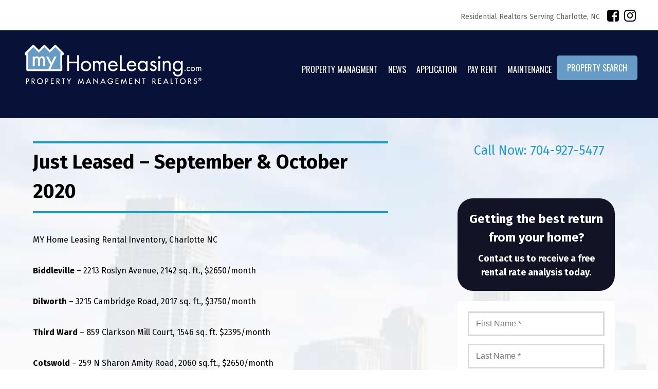

--- FILE ---
content_type: text/html; charset=UTF-8
request_url: https://myhomeleasing.com/just-leased-september-october-2020/
body_size: 19380
content:
<!DOCTYPE html>
<head>
<!-- Google Tag Manager -->
<script>(function(w,d,s,l,i){w[l]=w[l]||[];w[l].push({'gtm.start':
new Date().getTime(),event:'gtm.js'});var f=d.getElementsByTagName(s)[0],
j=d.createElement(s),dl=l!='dataLayer'?'&l='+l:'';j.async=true;j.src=
'https://www.googletagmanager.com/gtm.js?id='+i+dl;f.parentNode.insertBefore(j,f);
})(window,document,'script','dataLayer','GTM-TDVZDLJ');</script>
<!-- End Google Tag Manager -->
	
<meta charset="UTF-8" />
<meta http-equiv="X-UA-Compatible" content="IE=9">
<meta name="viewport" content="width=device-width" />
<title>Just Leased - September &amp; October 2020 - My Home Leasing</title>
<link rel="profile" href="http://gmpg.org/xfn/11" />
<link rel="pingback" href="https://myhomeleasing.com/xmlrpc.php" />
<link rel="stylesheet" href="https://stackpath.bootstrapcdn.com/font-awesome/4.7.0/css/font-awesome.min.css">
<link rel="stylesheet" type="text/css" media="all" href="https://myhomeleasing.com/wp-content/themes/myhomeleasing/style.css?ver=0123" />
<link rel="stylesheet" type="text/css" media="all" href="https://myhomeleasing.com/wp-content/themes/myhomeleasing/colorbox.css" />

<link rel="stylesheet" type="text/css" media="all" href="https://myhomeleasing.com/wp-content/themes/myhomeleasing/tabs.css" />
<!-- liquid web -->

<!-- lFont Awesome -->
<script src="https://use.fontawesome.com/5001f6a306.js"></script>


<!-- -->

<script type="text/javascript">
 
var namee;
function change(namee){
document.getElementById("Display_content").innerHTML=document.getElementById(namee).innerHTML;
 
//optional Javascript code below - To change color of clicked tab
var livetab, i;
switch(namee){
    case 'tab1':
        livetab='t1';
    break;
    case 'tab2':
        livetab='t2';
    break;
    case 'tab3':
        livetab='t3';
    break;
}
for(i=1;i<=3;i++){
    document.getElementById("t"+i).style.backgroundColor="gray";
}
document.getElementById(livetab).style.backgroundColor="silver";
//optional code ends here
 
}

</script>


<link href='https://fonts.googleapis.com/css?family=Fira+Sans:400,400italic,700,700italic' rel='stylesheet' type='text/css'>
  <script src="https://maps.googleapis.com/maps/api/js?v=3.exp&sensor=false"></script>
<link href='https://fonts.googleapis.com/css?family=Oxygen:400,700,300' rel='stylesheet' type='text/css'>
<link href='https://fonts.googleapis.com/css?family=Merriweather:400,400italic,700,700italic' rel='stylesheet' type='text/css'>
<meta name='robots' content='index, follow, max-image-preview:large, max-snippet:-1, max-video-preview:-1' />
	<style>img:is([sizes="auto" i], [sizes^="auto," i]) { contain-intrinsic-size: 3000px 1500px }</style>
	
	<!-- This site is optimized with the Yoast SEO plugin v23.0 - https://yoast.com/wordpress/plugins/seo/ -->
	<link rel="canonical" href="https://myhomeleasing.com/just-leased-september-october-2020/" />
	<meta property="og:locale" content="en_US" />
	<meta property="og:type" content="article" />
	<meta property="og:title" content="Just Leased - September &amp; October 2020 - My Home Leasing" />
	<meta property="og:description" content="MY Home Leasing Rental Inventory, Charlotte NC Biddleville&nbsp;&#8211; 2213 Roslyn Avenue, 2142 sq. ft., $2650/month Dilworth&nbsp;&#8211; 3215 Cambridge Road, 2017 sq. ft., $3750/month Third Ward&nbsp;&#8211; 859 Clarkson Mill Court, 1546 sq. ft. $2395/month Cotswold&nbsp;&#8211; 259 N Sharon Amity Road, 2060 sq.ft., $2650/month Starmount&nbsp;&#8211; 7400 Thornclift Drive, 1342 sq. ft., $1850/month Midwood&nbsp;&#8211; 1931 Dearmon Drive, 1732 [&hellip;]" />
	<meta property="og:url" content="https://myhomeleasing.com/just-leased-september-october-2020/" />
	<meta property="og:site_name" content="My Home Leasing" />
	<meta property="article:published_time" content="2020-10-30T02:40:19+00:00" />
	<meta property="article:modified_time" content="2020-10-30T02:41:07+00:00" />
	<meta property="og:image" content="https://media.giphy.com/media/eeHl4o4bTwIfOYD04Z/giphy.gif" />
	<meta name="author" content="MTHadmin" />
	<meta name="twitter:card" content="summary_large_image" />
	<meta name="twitter:label1" content="Written by" />
	<meta name="twitter:data1" content="MTHadmin" />
	<script type="application/ld+json" class="yoast-schema-graph">{"@context":"https://schema.org","@graph":[{"@type":"WebPage","@id":"https://myhomeleasing.com/just-leased-september-october-2020/","url":"https://myhomeleasing.com/just-leased-september-october-2020/","name":"Just Leased - September &amp; October 2020 - My Home Leasing","isPartOf":{"@id":"https://myhomeleasing.com/#website"},"primaryImageOfPage":{"@id":"https://myhomeleasing.com/just-leased-september-october-2020/#primaryimage"},"image":{"@id":"https://myhomeleasing.com/just-leased-september-october-2020/#primaryimage"},"thumbnailUrl":"https://media.giphy.com/media/eeHl4o4bTwIfOYD04Z/giphy.gif","datePublished":"2020-10-30T02:40:19+00:00","dateModified":"2020-10-30T02:41:07+00:00","author":{"@id":"https://myhomeleasing.com/#/schema/person/cbe2613efd6860980c4bacb43004be4d"},"breadcrumb":{"@id":"https://myhomeleasing.com/just-leased-september-october-2020/#breadcrumb"},"inLanguage":"en-US","potentialAction":[{"@type":"ReadAction","target":["https://myhomeleasing.com/just-leased-september-october-2020/"]}]},{"@type":"ImageObject","inLanguage":"en-US","@id":"https://myhomeleasing.com/just-leased-september-october-2020/#primaryimage","url":"https://media.giphy.com/media/eeHl4o4bTwIfOYD04Z/giphy.gif","contentUrl":"https://media.giphy.com/media/eeHl4o4bTwIfOYD04Z/giphy.gif"},{"@type":"BreadcrumbList","@id":"https://myhomeleasing.com/just-leased-september-october-2020/#breadcrumb","itemListElement":[{"@type":"ListItem","position":1,"name":"Home","item":"https://myhomeleasing.com/"},{"@type":"ListItem","position":2,"name":"Just Leased &#8211; September &amp; October 2020"}]},{"@type":"WebSite","@id":"https://myhomeleasing.com/#website","url":"https://myhomeleasing.com/","name":"My Home Leasing","description":"Residential Realtors | Townhomes, Condos","potentialAction":[{"@type":"SearchAction","target":{"@type":"EntryPoint","urlTemplate":"https://myhomeleasing.com/?s={search_term_string}"},"query-input":"required name=search_term_string"}],"inLanguage":"en-US"},{"@type":"Person","@id":"https://myhomeleasing.com/#/schema/person/cbe2613efd6860980c4bacb43004be4d","name":"MTHadmin","image":{"@type":"ImageObject","inLanguage":"en-US","@id":"https://myhomeleasing.com/#/schema/person/image/","url":"https://secure.gravatar.com/avatar/14362a00bbef00838f276263c9e53376301cc082749bbc28c9ee5d2143859f80?s=96&d=mm&r=g","contentUrl":"https://secure.gravatar.com/avatar/14362a00bbef00838f276263c9e53376301cc082749bbc28c9ee5d2143859f80?s=96&d=mm&r=g","caption":"MTHadmin"},"url":"https://myhomeleasing.com/agent/mthadmin/"}]}</script>
	<!-- / Yoast SEO plugin. -->


<link rel='dns-prefetch' href='//c1203812.cdn.cloudfiles.rackspacecloud.com' />
<link rel='dns-prefetch' href='//img.davisfarrell.com' />
		<!-- This site uses the Google Analytics by MonsterInsights plugin v9.11.1 - Using Analytics tracking - https://www.monsterinsights.com/ -->
							<script src="//www.googletagmanager.com/gtag/js?id=G-K5M5QP1MEW"  data-cfasync="false" data-wpfc-render="false" type="text/javascript" async></script>
			<script data-cfasync="false" data-wpfc-render="false" type="text/javascript">
				var mi_version = '9.11.1';
				var mi_track_user = true;
				var mi_no_track_reason = '';
								var MonsterInsightsDefaultLocations = {"page_location":"https:\/\/myhomeleasing.com\/just-leased-september-october-2020\/"};
								if ( typeof MonsterInsightsPrivacyGuardFilter === 'function' ) {
					var MonsterInsightsLocations = (typeof MonsterInsightsExcludeQuery === 'object') ? MonsterInsightsPrivacyGuardFilter( MonsterInsightsExcludeQuery ) : MonsterInsightsPrivacyGuardFilter( MonsterInsightsDefaultLocations );
				} else {
					var MonsterInsightsLocations = (typeof MonsterInsightsExcludeQuery === 'object') ? MonsterInsightsExcludeQuery : MonsterInsightsDefaultLocations;
				}

								var disableStrs = [
										'ga-disable-G-K5M5QP1MEW',
									];

				/* Function to detect opted out users */
				function __gtagTrackerIsOptedOut() {
					for (var index = 0; index < disableStrs.length; index++) {
						if (document.cookie.indexOf(disableStrs[index] + '=true') > -1) {
							return true;
						}
					}

					return false;
				}

				/* Disable tracking if the opt-out cookie exists. */
				if (__gtagTrackerIsOptedOut()) {
					for (var index = 0; index < disableStrs.length; index++) {
						window[disableStrs[index]] = true;
					}
				}

				/* Opt-out function */
				function __gtagTrackerOptout() {
					for (var index = 0; index < disableStrs.length; index++) {
						document.cookie = disableStrs[index] + '=true; expires=Thu, 31 Dec 2099 23:59:59 UTC; path=/';
						window[disableStrs[index]] = true;
					}
				}

				if ('undefined' === typeof gaOptout) {
					function gaOptout() {
						__gtagTrackerOptout();
					}
				}
								window.dataLayer = window.dataLayer || [];

				window.MonsterInsightsDualTracker = {
					helpers: {},
					trackers: {},
				};
				if (mi_track_user) {
					function __gtagDataLayer() {
						dataLayer.push(arguments);
					}

					function __gtagTracker(type, name, parameters) {
						if (!parameters) {
							parameters = {};
						}

						if (parameters.send_to) {
							__gtagDataLayer.apply(null, arguments);
							return;
						}

						if (type === 'event') {
														parameters.send_to = monsterinsights_frontend.v4_id;
							var hookName = name;
							if (typeof parameters['event_category'] !== 'undefined') {
								hookName = parameters['event_category'] + ':' + name;
							}

							if (typeof MonsterInsightsDualTracker.trackers[hookName] !== 'undefined') {
								MonsterInsightsDualTracker.trackers[hookName](parameters);
							} else {
								__gtagDataLayer('event', name, parameters);
							}
							
						} else {
							__gtagDataLayer.apply(null, arguments);
						}
					}

					__gtagTracker('js', new Date());
					__gtagTracker('set', {
						'developer_id.dZGIzZG': true,
											});
					if ( MonsterInsightsLocations.page_location ) {
						__gtagTracker('set', MonsterInsightsLocations);
					}
										__gtagTracker('config', 'G-K5M5QP1MEW', {"forceSSL":"true","link_attribution":"true"} );
										window.gtag = __gtagTracker;										(function () {
						/* https://developers.google.com/analytics/devguides/collection/analyticsjs/ */
						/* ga and __gaTracker compatibility shim. */
						var noopfn = function () {
							return null;
						};
						var newtracker = function () {
							return new Tracker();
						};
						var Tracker = function () {
							return null;
						};
						var p = Tracker.prototype;
						p.get = noopfn;
						p.set = noopfn;
						p.send = function () {
							var args = Array.prototype.slice.call(arguments);
							args.unshift('send');
							__gaTracker.apply(null, args);
						};
						var __gaTracker = function () {
							var len = arguments.length;
							if (len === 0) {
								return;
							}
							var f = arguments[len - 1];
							if (typeof f !== 'object' || f === null || typeof f.hitCallback !== 'function') {
								if ('send' === arguments[0]) {
									var hitConverted, hitObject = false, action;
									if ('event' === arguments[1]) {
										if ('undefined' !== typeof arguments[3]) {
											hitObject = {
												'eventAction': arguments[3],
												'eventCategory': arguments[2],
												'eventLabel': arguments[4],
												'value': arguments[5] ? arguments[5] : 1,
											}
										}
									}
									if ('pageview' === arguments[1]) {
										if ('undefined' !== typeof arguments[2]) {
											hitObject = {
												'eventAction': 'page_view',
												'page_path': arguments[2],
											}
										}
									}
									if (typeof arguments[2] === 'object') {
										hitObject = arguments[2];
									}
									if (typeof arguments[5] === 'object') {
										Object.assign(hitObject, arguments[5]);
									}
									if ('undefined' !== typeof arguments[1].hitType) {
										hitObject = arguments[1];
										if ('pageview' === hitObject.hitType) {
											hitObject.eventAction = 'page_view';
										}
									}
									if (hitObject) {
										action = 'timing' === arguments[1].hitType ? 'timing_complete' : hitObject.eventAction;
										hitConverted = mapArgs(hitObject);
										__gtagTracker('event', action, hitConverted);
									}
								}
								return;
							}

							function mapArgs(args) {
								var arg, hit = {};
								var gaMap = {
									'eventCategory': 'event_category',
									'eventAction': 'event_action',
									'eventLabel': 'event_label',
									'eventValue': 'event_value',
									'nonInteraction': 'non_interaction',
									'timingCategory': 'event_category',
									'timingVar': 'name',
									'timingValue': 'value',
									'timingLabel': 'event_label',
									'page': 'page_path',
									'location': 'page_location',
									'title': 'page_title',
									'referrer' : 'page_referrer',
								};
								for (arg in args) {
																		if (!(!args.hasOwnProperty(arg) || !gaMap.hasOwnProperty(arg))) {
										hit[gaMap[arg]] = args[arg];
									} else {
										hit[arg] = args[arg];
									}
								}
								return hit;
							}

							try {
								f.hitCallback();
							} catch (ex) {
							}
						};
						__gaTracker.create = newtracker;
						__gaTracker.getByName = newtracker;
						__gaTracker.getAll = function () {
							return [];
						};
						__gaTracker.remove = noopfn;
						__gaTracker.loaded = true;
						window['__gaTracker'] = __gaTracker;
					})();
									} else {
										console.log("");
					(function () {
						function __gtagTracker() {
							return null;
						}

						window['__gtagTracker'] = __gtagTracker;
						window['gtag'] = __gtagTracker;
					})();
									}
			</script>
							<!-- / Google Analytics by MonsterInsights -->
		<script type="text/javascript">
/* <![CDATA[ */
window._wpemojiSettings = {"baseUrl":"https:\/\/s.w.org\/images\/core\/emoji\/16.0.1\/72x72\/","ext":".png","svgUrl":"https:\/\/s.w.org\/images\/core\/emoji\/16.0.1\/svg\/","svgExt":".svg","source":{"concatemoji":"https:\/\/myhomeleasing.com\/wp-includes\/js\/wp-emoji-release.min.js?ver=6.8.3"}};
/*! This file is auto-generated */
!function(s,n){var o,i,e;function c(e){try{var t={supportTests:e,timestamp:(new Date).valueOf()};sessionStorage.setItem(o,JSON.stringify(t))}catch(e){}}function p(e,t,n){e.clearRect(0,0,e.canvas.width,e.canvas.height),e.fillText(t,0,0);var t=new Uint32Array(e.getImageData(0,0,e.canvas.width,e.canvas.height).data),a=(e.clearRect(0,0,e.canvas.width,e.canvas.height),e.fillText(n,0,0),new Uint32Array(e.getImageData(0,0,e.canvas.width,e.canvas.height).data));return t.every(function(e,t){return e===a[t]})}function u(e,t){e.clearRect(0,0,e.canvas.width,e.canvas.height),e.fillText(t,0,0);for(var n=e.getImageData(16,16,1,1),a=0;a<n.data.length;a++)if(0!==n.data[a])return!1;return!0}function f(e,t,n,a){switch(t){case"flag":return n(e,"\ud83c\udff3\ufe0f\u200d\u26a7\ufe0f","\ud83c\udff3\ufe0f\u200b\u26a7\ufe0f")?!1:!n(e,"\ud83c\udde8\ud83c\uddf6","\ud83c\udde8\u200b\ud83c\uddf6")&&!n(e,"\ud83c\udff4\udb40\udc67\udb40\udc62\udb40\udc65\udb40\udc6e\udb40\udc67\udb40\udc7f","\ud83c\udff4\u200b\udb40\udc67\u200b\udb40\udc62\u200b\udb40\udc65\u200b\udb40\udc6e\u200b\udb40\udc67\u200b\udb40\udc7f");case"emoji":return!a(e,"\ud83e\udedf")}return!1}function g(e,t,n,a){var r="undefined"!=typeof WorkerGlobalScope&&self instanceof WorkerGlobalScope?new OffscreenCanvas(300,150):s.createElement("canvas"),o=r.getContext("2d",{willReadFrequently:!0}),i=(o.textBaseline="top",o.font="600 32px Arial",{});return e.forEach(function(e){i[e]=t(o,e,n,a)}),i}function t(e){var t=s.createElement("script");t.src=e,t.defer=!0,s.head.appendChild(t)}"undefined"!=typeof Promise&&(o="wpEmojiSettingsSupports",i=["flag","emoji"],n.supports={everything:!0,everythingExceptFlag:!0},e=new Promise(function(e){s.addEventListener("DOMContentLoaded",e,{once:!0})}),new Promise(function(t){var n=function(){try{var e=JSON.parse(sessionStorage.getItem(o));if("object"==typeof e&&"number"==typeof e.timestamp&&(new Date).valueOf()<e.timestamp+604800&&"object"==typeof e.supportTests)return e.supportTests}catch(e){}return null}();if(!n){if("undefined"!=typeof Worker&&"undefined"!=typeof OffscreenCanvas&&"undefined"!=typeof URL&&URL.createObjectURL&&"undefined"!=typeof Blob)try{var e="postMessage("+g.toString()+"("+[JSON.stringify(i),f.toString(),p.toString(),u.toString()].join(",")+"));",a=new Blob([e],{type:"text/javascript"}),r=new Worker(URL.createObjectURL(a),{name:"wpTestEmojiSupports"});return void(r.onmessage=function(e){c(n=e.data),r.terminate(),t(n)})}catch(e){}c(n=g(i,f,p,u))}t(n)}).then(function(e){for(var t in e)n.supports[t]=e[t],n.supports.everything=n.supports.everything&&n.supports[t],"flag"!==t&&(n.supports.everythingExceptFlag=n.supports.everythingExceptFlag&&n.supports[t]);n.supports.everythingExceptFlag=n.supports.everythingExceptFlag&&!n.supports.flag,n.DOMReady=!1,n.readyCallback=function(){n.DOMReady=!0}}).then(function(){return e}).then(function(){var e;n.supports.everything||(n.readyCallback(),(e=n.source||{}).concatemoji?t(e.concatemoji):e.wpemoji&&e.twemoji&&(t(e.twemoji),t(e.wpemoji)))}))}((window,document),window._wpemojiSettings);
/* ]]> */
</script>
<link rel='stylesheet' id='jquery.prettyphoto-css' href='https://myhomeleasing.com/wp-content/plugins/wp-video-lightbox/css/prettyPhoto.css?ver=6.8.3' type='text/css' media='all' />
<link rel='stylesheet' id='video-lightbox-css' href='https://myhomeleasing.com/wp-content/plugins/wp-video-lightbox/wp-video-lightbox.css?ver=6.8.3' type='text/css' media='all' />
<style id='wp-emoji-styles-inline-css' type='text/css'>

	img.wp-smiley, img.emoji {
		display: inline !important;
		border: none !important;
		box-shadow: none !important;
		height: 1em !important;
		width: 1em !important;
		margin: 0 0.07em !important;
		vertical-align: -0.1em !important;
		background: none !important;
		padding: 0 !important;
	}
</style>
<link rel='stylesheet' id='wp-block-library-css' href='https://myhomeleasing.com/wp-includes/css/dist/block-library/style.min.css?ver=6.8.3' type='text/css' media='all' />
<style id='classic-theme-styles-inline-css' type='text/css'>
/*! This file is auto-generated */
.wp-block-button__link{color:#fff;background-color:#32373c;border-radius:9999px;box-shadow:none;text-decoration:none;padding:calc(.667em + 2px) calc(1.333em + 2px);font-size:1.125em}.wp-block-file__button{background:#32373c;color:#fff;text-decoration:none}
</style>
<style id='powerpress-player-block-style-inline-css' type='text/css'>


</style>
<style id='global-styles-inline-css' type='text/css'>
:root{--wp--preset--aspect-ratio--square: 1;--wp--preset--aspect-ratio--4-3: 4/3;--wp--preset--aspect-ratio--3-4: 3/4;--wp--preset--aspect-ratio--3-2: 3/2;--wp--preset--aspect-ratio--2-3: 2/3;--wp--preset--aspect-ratio--16-9: 16/9;--wp--preset--aspect-ratio--9-16: 9/16;--wp--preset--color--black: #000000;--wp--preset--color--cyan-bluish-gray: #abb8c3;--wp--preset--color--white: #ffffff;--wp--preset--color--pale-pink: #f78da7;--wp--preset--color--vivid-red: #cf2e2e;--wp--preset--color--luminous-vivid-orange: #ff6900;--wp--preset--color--luminous-vivid-amber: #fcb900;--wp--preset--color--light-green-cyan: #7bdcb5;--wp--preset--color--vivid-green-cyan: #00d084;--wp--preset--color--pale-cyan-blue: #8ed1fc;--wp--preset--color--vivid-cyan-blue: #0693e3;--wp--preset--color--vivid-purple: #9b51e0;--wp--preset--gradient--vivid-cyan-blue-to-vivid-purple: linear-gradient(135deg,rgba(6,147,227,1) 0%,rgb(155,81,224) 100%);--wp--preset--gradient--light-green-cyan-to-vivid-green-cyan: linear-gradient(135deg,rgb(122,220,180) 0%,rgb(0,208,130) 100%);--wp--preset--gradient--luminous-vivid-amber-to-luminous-vivid-orange: linear-gradient(135deg,rgba(252,185,0,1) 0%,rgba(255,105,0,1) 100%);--wp--preset--gradient--luminous-vivid-orange-to-vivid-red: linear-gradient(135deg,rgba(255,105,0,1) 0%,rgb(207,46,46) 100%);--wp--preset--gradient--very-light-gray-to-cyan-bluish-gray: linear-gradient(135deg,rgb(238,238,238) 0%,rgb(169,184,195) 100%);--wp--preset--gradient--cool-to-warm-spectrum: linear-gradient(135deg,rgb(74,234,220) 0%,rgb(151,120,209) 20%,rgb(207,42,186) 40%,rgb(238,44,130) 60%,rgb(251,105,98) 80%,rgb(254,248,76) 100%);--wp--preset--gradient--blush-light-purple: linear-gradient(135deg,rgb(255,206,236) 0%,rgb(152,150,240) 100%);--wp--preset--gradient--blush-bordeaux: linear-gradient(135deg,rgb(254,205,165) 0%,rgb(254,45,45) 50%,rgb(107,0,62) 100%);--wp--preset--gradient--luminous-dusk: linear-gradient(135deg,rgb(255,203,112) 0%,rgb(199,81,192) 50%,rgb(65,88,208) 100%);--wp--preset--gradient--pale-ocean: linear-gradient(135deg,rgb(255,245,203) 0%,rgb(182,227,212) 50%,rgb(51,167,181) 100%);--wp--preset--gradient--electric-grass: linear-gradient(135deg,rgb(202,248,128) 0%,rgb(113,206,126) 100%);--wp--preset--gradient--midnight: linear-gradient(135deg,rgb(2,3,129) 0%,rgb(40,116,252) 100%);--wp--preset--font-size--small: 13px;--wp--preset--font-size--medium: 20px;--wp--preset--font-size--large: 36px;--wp--preset--font-size--x-large: 42px;--wp--preset--spacing--20: 0.44rem;--wp--preset--spacing--30: 0.67rem;--wp--preset--spacing--40: 1rem;--wp--preset--spacing--50: 1.5rem;--wp--preset--spacing--60: 2.25rem;--wp--preset--spacing--70: 3.38rem;--wp--preset--spacing--80: 5.06rem;--wp--preset--shadow--natural: 6px 6px 9px rgba(0, 0, 0, 0.2);--wp--preset--shadow--deep: 12px 12px 50px rgba(0, 0, 0, 0.4);--wp--preset--shadow--sharp: 6px 6px 0px rgba(0, 0, 0, 0.2);--wp--preset--shadow--outlined: 6px 6px 0px -3px rgba(255, 255, 255, 1), 6px 6px rgba(0, 0, 0, 1);--wp--preset--shadow--crisp: 6px 6px 0px rgba(0, 0, 0, 1);}:where(.is-layout-flex){gap: 0.5em;}:where(.is-layout-grid){gap: 0.5em;}body .is-layout-flex{display: flex;}.is-layout-flex{flex-wrap: wrap;align-items: center;}.is-layout-flex > :is(*, div){margin: 0;}body .is-layout-grid{display: grid;}.is-layout-grid > :is(*, div){margin: 0;}:where(.wp-block-columns.is-layout-flex){gap: 2em;}:where(.wp-block-columns.is-layout-grid){gap: 2em;}:where(.wp-block-post-template.is-layout-flex){gap: 1.25em;}:where(.wp-block-post-template.is-layout-grid){gap: 1.25em;}.has-black-color{color: var(--wp--preset--color--black) !important;}.has-cyan-bluish-gray-color{color: var(--wp--preset--color--cyan-bluish-gray) !important;}.has-white-color{color: var(--wp--preset--color--white) !important;}.has-pale-pink-color{color: var(--wp--preset--color--pale-pink) !important;}.has-vivid-red-color{color: var(--wp--preset--color--vivid-red) !important;}.has-luminous-vivid-orange-color{color: var(--wp--preset--color--luminous-vivid-orange) !important;}.has-luminous-vivid-amber-color{color: var(--wp--preset--color--luminous-vivid-amber) !important;}.has-light-green-cyan-color{color: var(--wp--preset--color--light-green-cyan) !important;}.has-vivid-green-cyan-color{color: var(--wp--preset--color--vivid-green-cyan) !important;}.has-pale-cyan-blue-color{color: var(--wp--preset--color--pale-cyan-blue) !important;}.has-vivid-cyan-blue-color{color: var(--wp--preset--color--vivid-cyan-blue) !important;}.has-vivid-purple-color{color: var(--wp--preset--color--vivid-purple) !important;}.has-black-background-color{background-color: var(--wp--preset--color--black) !important;}.has-cyan-bluish-gray-background-color{background-color: var(--wp--preset--color--cyan-bluish-gray) !important;}.has-white-background-color{background-color: var(--wp--preset--color--white) !important;}.has-pale-pink-background-color{background-color: var(--wp--preset--color--pale-pink) !important;}.has-vivid-red-background-color{background-color: var(--wp--preset--color--vivid-red) !important;}.has-luminous-vivid-orange-background-color{background-color: var(--wp--preset--color--luminous-vivid-orange) !important;}.has-luminous-vivid-amber-background-color{background-color: var(--wp--preset--color--luminous-vivid-amber) !important;}.has-light-green-cyan-background-color{background-color: var(--wp--preset--color--light-green-cyan) !important;}.has-vivid-green-cyan-background-color{background-color: var(--wp--preset--color--vivid-green-cyan) !important;}.has-pale-cyan-blue-background-color{background-color: var(--wp--preset--color--pale-cyan-blue) !important;}.has-vivid-cyan-blue-background-color{background-color: var(--wp--preset--color--vivid-cyan-blue) !important;}.has-vivid-purple-background-color{background-color: var(--wp--preset--color--vivid-purple) !important;}.has-black-border-color{border-color: var(--wp--preset--color--black) !important;}.has-cyan-bluish-gray-border-color{border-color: var(--wp--preset--color--cyan-bluish-gray) !important;}.has-white-border-color{border-color: var(--wp--preset--color--white) !important;}.has-pale-pink-border-color{border-color: var(--wp--preset--color--pale-pink) !important;}.has-vivid-red-border-color{border-color: var(--wp--preset--color--vivid-red) !important;}.has-luminous-vivid-orange-border-color{border-color: var(--wp--preset--color--luminous-vivid-orange) !important;}.has-luminous-vivid-amber-border-color{border-color: var(--wp--preset--color--luminous-vivid-amber) !important;}.has-light-green-cyan-border-color{border-color: var(--wp--preset--color--light-green-cyan) !important;}.has-vivid-green-cyan-border-color{border-color: var(--wp--preset--color--vivid-green-cyan) !important;}.has-pale-cyan-blue-border-color{border-color: var(--wp--preset--color--pale-cyan-blue) !important;}.has-vivid-cyan-blue-border-color{border-color: var(--wp--preset--color--vivid-cyan-blue) !important;}.has-vivid-purple-border-color{border-color: var(--wp--preset--color--vivid-purple) !important;}.has-vivid-cyan-blue-to-vivid-purple-gradient-background{background: var(--wp--preset--gradient--vivid-cyan-blue-to-vivid-purple) !important;}.has-light-green-cyan-to-vivid-green-cyan-gradient-background{background: var(--wp--preset--gradient--light-green-cyan-to-vivid-green-cyan) !important;}.has-luminous-vivid-amber-to-luminous-vivid-orange-gradient-background{background: var(--wp--preset--gradient--luminous-vivid-amber-to-luminous-vivid-orange) !important;}.has-luminous-vivid-orange-to-vivid-red-gradient-background{background: var(--wp--preset--gradient--luminous-vivid-orange-to-vivid-red) !important;}.has-very-light-gray-to-cyan-bluish-gray-gradient-background{background: var(--wp--preset--gradient--very-light-gray-to-cyan-bluish-gray) !important;}.has-cool-to-warm-spectrum-gradient-background{background: var(--wp--preset--gradient--cool-to-warm-spectrum) !important;}.has-blush-light-purple-gradient-background{background: var(--wp--preset--gradient--blush-light-purple) !important;}.has-blush-bordeaux-gradient-background{background: var(--wp--preset--gradient--blush-bordeaux) !important;}.has-luminous-dusk-gradient-background{background: var(--wp--preset--gradient--luminous-dusk) !important;}.has-pale-ocean-gradient-background{background: var(--wp--preset--gradient--pale-ocean) !important;}.has-electric-grass-gradient-background{background: var(--wp--preset--gradient--electric-grass) !important;}.has-midnight-gradient-background{background: var(--wp--preset--gradient--midnight) !important;}.has-small-font-size{font-size: var(--wp--preset--font-size--small) !important;}.has-medium-font-size{font-size: var(--wp--preset--font-size--medium) !important;}.has-large-font-size{font-size: var(--wp--preset--font-size--large) !important;}.has-x-large-font-size{font-size: var(--wp--preset--font-size--x-large) !important;}
:where(.wp-block-post-template.is-layout-flex){gap: 1.25em;}:where(.wp-block-post-template.is-layout-grid){gap: 1.25em;}
:where(.wp-block-columns.is-layout-flex){gap: 2em;}:where(.wp-block-columns.is-layout-grid){gap: 2em;}
:root :where(.wp-block-pullquote){font-size: 1.5em;line-height: 1.6;}
</style>
<link rel='stylesheet' id='math-captcha-frontend-css' href='https://myhomeleasing.com/wp-content/plugins/wp-math-captcha/css/frontend.css?ver=6.8.3' type='text/css' media='all' />
<script type="text/javascript" src="https://myhomeleasing.com/wp-includes/js/jquery/jquery.min.js?ver=3.7.1" id="jquery-core-js"></script>
<script type="text/javascript" src="https://myhomeleasing.com/wp-includes/js/jquery/jquery-migrate.min.js?ver=3.4.1" id="jquery-migrate-js"></script>
<script type="text/javascript" src="https://myhomeleasing.com/wp-content/plugins/wp-video-lightbox/js/jquery.prettyPhoto.js?ver=3.1.6" id="jquery.prettyphoto-js"></script>
<script type="text/javascript" id="video-lightbox-js-extra">
/* <![CDATA[ */
var vlpp_vars = {"prettyPhoto_rel":"wp-video-lightbox","animation_speed":"fast","slideshow":"5000","autoplay_slideshow":"false","opacity":"0.80","show_title":"true","allow_resize":"true","allow_expand":"true","default_width":"640","default_height":"480","counter_separator_label":"\/","theme":"pp_default","horizontal_padding":"20","hideflash":"false","wmode":"opaque","autoplay":"false","modal":"false","deeplinking":"false","overlay_gallery":"true","overlay_gallery_max":"30","keyboard_shortcuts":"true","ie6_fallback":"true"};
/* ]]> */
</script>
<script type="text/javascript" src="https://myhomeleasing.com/wp-content/plugins/wp-video-lightbox/js/video-lightbox.js?ver=3.1.6" id="video-lightbox-js"></script>
<script type="text/javascript" src="https://myhomeleasing.com/wp-content/plugins/google-analytics-for-wordpress/assets/js/frontend-gtag.min.js?ver=9.11.1" id="monsterinsights-frontend-script-js" async="async" data-wp-strategy="async"></script>
<script data-cfasync="false" data-wpfc-render="false" type="text/javascript" id='monsterinsights-frontend-script-js-extra'>/* <![CDATA[ */
var monsterinsights_frontend = {"js_events_tracking":"true","download_extensions":"doc,pdf,ppt,zip,xls,docx,pptx,xlsx","inbound_paths":"[{\"path\":\"\\\/go\\\/\",\"label\":\"affiliate\"},{\"path\":\"\\\/recommend\\\/\",\"label\":\"affiliate\"}]","home_url":"https:\/\/myhomeleasing.com","hash_tracking":"false","v4_id":"G-K5M5QP1MEW"};/* ]]> */
</script>
<script type="text/javascript" src="https://c1203812.cdn.cloudfiles.rackspacecloud.com/jquery.autocomplete.min.js?ver=6.8.3" id="cloudscript-js"></script>
<script type="text/javascript" src="https://img.davisfarrell.com/js/localdata.js?ver=6.8.3" id="localdata-js"></script>
<script type="text/javascript" src="https://img.davisfarrell.com/js/autosub_so.js?ver=6.8.3" id="autosub-js"></script>
<link rel="https://api.w.org/" href="https://myhomeleasing.com/wp-json/" /><link rel="alternate" title="JSON" type="application/json" href="https://myhomeleasing.com/wp-json/wp/v2/posts/7297" /><link rel="EditURI" type="application/rsd+xml" title="RSD" href="https://myhomeleasing.com/xmlrpc.php?rsd" />
<meta name="generator" content="WordPress 6.8.3" />
<link rel='shortlink' href='https://myhomeleasing.com/?p=7297' />
<link rel="alternate" title="oEmbed (JSON)" type="application/json+oembed" href="https://myhomeleasing.com/wp-json/oembed/1.0/embed?url=https%3A%2F%2Fmyhomeleasing.com%2Fjust-leased-september-october-2020%2F" />
<link rel="alternate" title="oEmbed (XML)" type="text/xml+oembed" href="https://myhomeleasing.com/wp-json/oembed/1.0/embed?url=https%3A%2F%2Fmyhomeleasing.com%2Fjust-leased-september-october-2020%2F&#038;format=xml" />
<!-- Global site tag (gtag.js) - Google Ads: 628813805 --> <script async src="https://www.googletagmanager.com/gtag/js?id=AW-628813805"></script> <script> window.dataLayer = window.dataLayer || []; function gtag(){dataLayer.push(arguments);} gtag('js', new Date()); gtag('config', 'AW-628813805'); </script>
<script type="text/javascript"> adroll_adv_id = "7VKZK2K26ZHANJDAOB7EKD"; adroll_pix_id = "3ZNL6TFAXRBOFGKNS5LXZ6"; adroll_version = "2.0";  (function(w, d, e, o, a) { w.__adroll_loaded = true; w.adroll = w.adroll || []; w.adroll.f = [ 'setProperties', 'identify', 'track', 'identify_email', 'get_cookie' ]; var roundtripUrl = "https://s.adroll.com/j/" + adroll_adv_id + "/roundtrip.js"; for (a = 0; a < w.adroll.f.length; a++) { w.adroll[w.adroll.f[a]] = w.adroll[w.adroll.f[a]] || (function(n) { return function() { w.adroll.push([ n, arguments ]) } })(w.adroll.f[a]) }  e = d.createElement('script'); o = d.getElementsByTagName('script')[0]; e.async = 1; e.src = roundtripUrl; o.parentNode.insertBefore(e, o); })(window, document); adroll.track("pageView"); </script>             <script type="text/javascript"><!--
                                function powerpress_pinw(pinw_url){window.open(pinw_url, 'PowerPressPlayer','toolbar=0,status=0,resizable=1,width=460,height=320');	return false;}
                //-->

                // tabnab protection
                window.addEventListener('load', function () {
                    // make all links have rel="noopener noreferrer"
                    document.querySelectorAll('a[target="_blank"]').forEach(link => {
                        link.setAttribute('rel', 'noopener noreferrer');
                    });
                });
            </script>
            <script>
            WP_VIDEO_LIGHTBOX_VERSION="1.9.12";
            WP_VID_LIGHTBOX_URL="https://myhomeleasing.com/wp-content/plugins/wp-video-lightbox";
                        function wpvl_paramReplace(name, string, value) {
                // Find the param with regex
                // Grab the first character in the returned string (should be ? or &)
                // Replace our href string with our new value, passing on the name and delimeter

                var re = new RegExp("[\?&]" + name + "=([^&#]*)");
                var matches = re.exec(string);
                var newString;

                if (matches === null) {
                    // if there are no params, append the parameter
                    newString = string + '?' + name + '=' + value;
                } else {
                    var delimeter = matches[0].charAt(0);
                    newString = string.replace(re, delimeter + name + "=" + value);
                }
                return newString;
            }
            </script> <link rel="shortcut icon" href="https://myhomeleasing.com/wp-content/themes/myhomeleasing/images/favicon.png" > <link rel="preconnect" href="//code.tidio.co">		<style type="text/css" id="wp-custom-css">
			/* new header Start here */

@import url('https://fonts.googleapis.com/css?family=Oswald:200,300,400,500,600,700');

.condos-banner-box {
    background-color: rgba(255, 255, 255, 0.6) !important;
    box-shadow: 0px 0px 10px 0px rgba(0, 0, 0, 0.196) !important;
}	

.sb-bt {
    border-radius: 5px;
    background: #3753a1 !important;
    box-shadow: 0px 0px 14px 0px rgba(0, 0, 0, 0.227);
    width: 290px !important;
    height: 73px !important;
    margin: auto !important;
    border: 0px !important;
    color: #fff;
    font-size: 20px !important;
    text-transform: uppercase;
    font-weight: 600;
}

.sb-bt:hover {
    background: #4967bb !important;
}

.infusion-submit {
    width: 100%;
    float: left;
    margin: 20px 0;
}

.fl-button-lightbox-content{
	background-color:transparent !important;	
}

.padding-above {
    padding: 20px 20px 0 !important;
}

.mfp-close{
	font-size:0px !important;
	background:none !important;
	width:0px;
	height:0px;
}

.mfp-figure .mfp-close:before {
    content: "X";
    font-size: 22px;
    width: 40px !important;
    height: 40px;
    float: right;
    border-radius: 100%;
    color: #000;
    text-align: center;
    font-family: arial;
    font-weight: bold;
    margin-right: -6px;
}

.mfp-figure .mfp-close {
    display: block!important;
    width: 40px;
    height: 40px;
    float: right;
    margin: 20px -20px 0 0;
}

#chat-bar {
    display: none;
}

.page-id-2869 #chat-bar {
    display:inline-block !important;
} 

.page-id-3087 #chat-bar {
    display:inline-block !important;
} 

.page-id-3090 #chat-bar {
    display:inline-block !important;
} 

.page-id-3093 #chat-bar {
    display:inline-block !important;
} 

.page-id-3096 #chat-bar {
    display:inline-block !important;
} 

.page-id-3101 #chat-bar {
    display:inline-block !important;
} 

.fl-node-5c4fe65bac1d1{
	display:none;
}

.fa, .far, .fas{
	font-family: FontAwesome !important;
}

.fl-node-5c5012218cfcb{
	display:none;
}

.fa, .fas{
	font-weight:400 !important;
}

.fl-node-5c50172cccce8{
	display:none;
}


/* form styles start here */

.bullet-point-content{
	margin:0px;
	padding:30px 0 40px 0px;
	float:left;
	width:100%;
}

.bullet-point-content h4{
	margin:0px 0 10px 0px;
	padding:0px;
	float:left;
	width:100%;
	text-align:center;
	color:#252229;
	font-size:20px;
	text-transform:uppercase;
	font-weight:700;
}

.bullet-point-content ul{
	margin:0px 0 15px 0px;
	padding:0px;
	float:left;
	width:100%;
}

.bullet-point-content ul li{
	margin:0px 0 0 20px;
	padding:0px 0 10px 0px;
	font-size:15px;
	font-weight:400;
	color:#252229;
}

.sidebar-form{
	margin:0px;
	padding:0px;
	float:left;
	width:100%;
}

.form-header {
   background: #121425;
    position: relative;
    margin: 0px 0 20px 0px;
    padding: 22px 0px 12px;
    width: 100%;
    float: left;
    border-radius: 30px 30px 30px 30px;
}


.form-header h3 {
    float: left;
    padding: 0 0 0 0px;
    font-size: 24px;
    color: #fff;
    font-weight: 600;
	width:100%;
	text-align:center;
}

.form-header h4 {
    float: left;
    padding: 0 0 0 0px;
    font-size: 18px;
    color: #fff;
    font-weight: 600;
	width:100%;
	text-align:center;
}


.sidebar-form .form-inner-main{
	margin:0px;
	padding:10px 20px 0px 20px;
	float:left;
	width:100%;
	background:#fff;
}

.sidebar-form .infusion-field {
    margin-bottom: 10px !important;
    width: 100% !important;
    float: left !important;
}

.sidebar-form .infusion-field-input-container {
    border-style: solid;
    border-width: 3px;
    border-color: rgb(217, 217, 217);
    background-color: rgb(255, 255, 255);
    height: 48px !important;
    width: 100% !important;
    float: left;
    padding-left: 13px !important;
    margin: 0 0 10px 0px !important;
}

.infusion-submit {
    width: 100% !important;
    float: left !important;
    margin: 5px 0 20px !important;
	padding:0px !important;
	text-align:center !important;
}

.sb-bt {
    border-radius: 5px;
    background: #3753a1 !important;
    box-shadow: 0px 0px 14px 0px rgba(0, 0, 0, 0.227);

	display:inline-block !important;
    height: 60px;
    margin: auto !important;
    border: 0px !important;
    color: #fff;
    font-size: 20px !important;
    text-transform: uppercase;
    font-weight: 600;
	padding:10px 58px !important;
}

/* form styles end here */


.top-row{
	background-color: #ffffff;
	margin:0px;
	padding:0px;
	float:left;
	width:100%;
}

.bb-container{
	    max-width: 1200px;
		margin:auto;
}

.top-content-row{
	margin:0px;
	padding:0px;
	float:left;
	width:100%;
	display:flex;
}

.top-row p{
	color: #5f5f5f!important;
    font-family: Fira Sans, sans-serif;
    font-weight: 400;
    font-size: 14px;
    line-height: 25px;
    text-align: right;
    align-items: center;
    width: 100%;
}

.top-row p span{
	margin:0 3px 0px;
	position:relative;
	top:3px;
}

.top-row p span:first-child{
	margin-left:10px;
}

.top-row p span a{
	font-size:27px;
	color:#000;
}

.top-row p span a:hover{
	color:#47BCE7;
}

.header-row{
	margin:0px;
	padding-top: 20px;
    padding-bottom: 50px;
	position:relative;
	width:100%;
	float:left;
	background:#081138;
	background-size:cover;
}

.home .header-row{
	padding-bottom: 0px;
    background: none;
    position: absolute;
    width: 100%;
    float: left;
    z-index: 8;
    margin-top: 60px;
}

.header-row .bb-container{
	    max-width: 1200px;
		margin:auto;
}

.header-row .content-row{
	margin:0px;
	padding:0px;
	float:left;
	width:100%;
	align-items:center;
	display:flex;
}

.header-row .content-row .left-col{
	margin:0px;
	padding:0px;
	float:left;
	width:30%;
}

.header-row .content-row .left-col img{
	max-width:100%;
}

.header-row .content-row .right-col{
	float:right;
	width:70%;
}

.main-navigation a{
	    font-family: Oswald, sans-serif !important;
    font-weight: 400 !important;
    font-size: 16px !important;
    text-transform: uppercase !important;
}

.main-navigation #menu-item-2895 a {
    background: #659bc5 !important;
    padding: 22px 20px !important;
    border-radius: 5px !important;
    color: #fff !important;
	position:relative;
	top:-6px;
}

.heading-main{
	margin:90px 0 0 0px;
	padding:0px;
	float:left;
	width:100%;
	font-family: Fira Sans, sans-serif;
    font-weight: 600;
    font-size: 45px;
    text-align: center;
	color:#fff;
	display:none;
}

.home .heading-main{
	display:none;
}

.header-bt-row{
	margin:50px 0 0 0;
	padding:0px;
	float:left;
	width:100%;
	text-align:center;
	display:none;
}
.home .header-bt-row{
	display:none;
}

.header-bt-row a{display:inline-block;
padding-top: 15px;
    padding-right: 30px;
    padding-bottom: 15px;
    padding-left: 30px;
	text-decoration:none;
	    background: #3855a3;
		    font-family: Oswald, sans-serif;
    font-weight: 400;
    font-size: 18px;
    border: 1px solid #2c4997;
	color:#fff;
	border-radius:4px;
}

.header-bt-row a:hover{
	    border: 1px solid #6eb23b;
		background: #7abe47;
}


.bottom-text{
	color: #ffffff!important;
    font-family: Fira Sans, sans-serif;
    font-weight: 400;
    font-size: 18px;
	float:left;
	width:100%;
	margin:20px 0 0 0;
	text-align:center;
	display:none;
}

.home .bottom-text{
	display:none;
}


.footer-main{
	margin:0px;
	padding:0px;
	float:left;
	width:100%;
	background:#000;
}

.footer-logo-row{
	margin:0px;
	padding:150px 0 50px;
	float:left;
	text-align:center;
	width:100%;
}

.footer-logo-row img{
	display:inline-block;
}

.nav-row{
	margin:0px;
	padding:0px;
	float:left;
	width:100%;
}

.nav-row-content{
	margin:0px;
	padding:0px;
	float:left;
	width:100%;
	border-bottom:1px solid #515151;
}

.nav-row .left-col{
	margin:0px;
	padding:0px;
	float:left;
	width:70%;
}

.nav-row .left-col ul{
	margin:0px;
	padding:0px;
	float:left;
	width:100%;
}

.nav-row .left-col ul li{
	background: url(http://myhomeleasing.com/wp-content/uploads/2019/01/star-menu.png) no-repeat -2px 3px;
	    font-family: Oswald, sans-serif;
    font-weight: 400;
    font-size: 16px;
    line-height: 10px;
    text-transform: uppercase;
	    display: inline-block;
		list-style-type:none;
}
.nav-row .left-col ul li a{
	color:#fff;
	text-decoration:none;
	padding:0 15px;
}

.nav-row .left-col li:first-child {
    background: none;
}

.nav-row .left-col ul li a:hover{
	color:#3855a3;
}

.nav-row .right-col{
	margin:0px;
	padding:0px;
	float:right;
	width:30%;
	text-align:right;
}

.right-col span a{
	font-size: 27px;
    color: #3855a3;
    text-decoration: none;
    margin: 0 3px;
}

.right-col span a:hover{
	color:#fff;
}

.location-row{
	margin:0px;
	padding:20px 0 0 0;
	float:left;
	width:100%;
}

.location-row-content{
	margin:0px;
	padding:0px;
	float:left;
	width:100%;
}

.location-col{
	width: 23.17%;
	float:left;
}

.icon-row{
	display:inline-block;
	float:left;
	padding:0 18px;
	width:100%;
}

.icon{
	    display: table-cell;
}

.icon .fa{
	color:#3855a3;
	font-size:30px;
}

.text-1{
    display: table-cell;
    text-align: left;
    padding-left: 15px;
    vertical-align: middle;
}
.text-1 h5{
	font-size: 18px !important;
    color: #659bc5 !important;
    font-weight: bold !important;
}

.text-1 p{
	color: #ffffff;
    font-family: Fira Sans, sans-serif;
    font-weight: 400;
    font-size: 14px;
}

.bt-col-footer{
	width:30%;
	float:right;
	text-align:right;
}

.bt-col-footer a{
	display:inline-block;
	font-family: Oswald, sans-serif;
    font-weight: 400;
    font-size: 18px;
    text-transform: uppercase;
	background: #3855a3;
	color:#fff;
	padding-top: 20px;
    padding-right: 50px;
    padding-bottom: 20px;
    padding-left: 50px;
	text-decoration:none;
	border-radius:4px;
}

.bt-col-footer a:hover{
	background:#7abe47;
}


.bottom-row{
	float:left;
	width:100%;
	margin:0px;
	padding:40px 0px;
}

.bottom-row p{
	    color: #ffffff!important;
    font-family: Fira Sans, sans-serif;
    font-weight: 300;
    font-size: 15px;
}
.bottom-row p a{
	color:#fff;
	text-decoration:none;
}

.bottom-row p a:hover{
	color:#7abe47;
}

/* New Header End here */



.shadow-big{
	 box-shadow: 0px 0px 26px 0px rgba(0, 0, 0, 0.078);
}

.shadow-big-radius{
	border-radius:10px;
	box-shadow: 0px 0px 26px 0px rgba(0, 0, 0, 0.078);
}

.border-none{
	border:0px !important;
}

.bt-shadow a{
	box-shadow: 0px 7px 7px 0px rgba(56, 85, 163, 0.129);
	border:0px !important;
}

.page-template-blank-beaver-builder a{
	text-decoration:none;
}

#header-wrapper{
	display:none;
}

.page-template-blank-beaver-builder #footer{
	display:none;
}

/*.page-template-blank-beaver-builder #menu-item-2895 a{
	background:#659bc5 !important;
	padding:17px 20px !important;
	border-radius: 5px !important;
	color:#fff !important;
}

.page-template-blank-beaver-builder #menu-item-2895 a:hover{
	background:#3855a3 !important;
}*/

.fl-node-5c5012b2e9d8b > .fl-module-content .fl-icon-group .fl-icon{
	margin-top:0px !important;
	margin-bottom:0px !important;
}

.fl-node-5c50126d36811 .fl-rich-text, .fl-node-5c50126d36811 .fl-rich-text *{
	margin:0px !important;
}

.fl-node-5c5019694328d > .fl-module-content .fl-icon-group .fl-icon{
	margin-top:0px !important;
	margin-bottom:0px !important;
}

.footer-icons h5{
	font-size:18px !important;
	color:#659bc5 !important;
	font-weight:bold !important;
}

.footer-icons .fl-icon{
	vertical-align:top !important;
}

#menu-landing-page-footer li{
	background:url(http://myhomeleasing.com/wp-content/uploads/2019/01/star-menu.png) no-repeat -2px 3px;
}

#menu-landing-page-footer li:first-child{
	background:none;
}

.page-template-blank-beaver-builder .idx .widgettitle{
	display:none !important;
}

.nav-p{
	float:left;
	text-align:center;
	width:100%;
	 font-family: Fira Sans, sans-serif !important;
    font-weight: 400;
    font-size: 18px !important;
	padding:0px;
	margin:20px 0px;
}

.nav-p a{
	background:#3855a3;
	padding:8px 25px;
	border-radius:5px;
	color:#fff;
	text-decoration:none;
	display:inline-block;
}

.nav-p a:hover{
	background:#7abe47;
}

.agent-info{
	float: left;
    width: 100%;
    text-align: center;
    font-family: Fira Sans, sans-serif !important;
    font-weight: 400;
    font-size: 18px !important;
    margin: 0px;
    padding: 20px 10px 0px 10px;
    border-top: 1px solid #eeeeee !important;
    line-height: 25px;
}


.ad-p {
	    font-family: Fira Sans, sans-serif !important;
		font-weight:500;
		    font-size: 18px !important;
    text-transform: uppercase !important;
    text-align: center !important;
    color: #000 !important;
	float:left;
	width:100%;
	margin:0px;
	padding:20px 0 0 0px;
	line-height:25px;
}

.ad-p-1 {
	    font-family: Fira Sans, sans-serif !important;
		font-weight:500;
		    font-size: 18px !important;
    text-transform: uppercase !important;
    text-align: center !important;
    color: #000 !important;
	float:left;
	width:100%;
	margin:0px;
	padding:10px 0 10px 0px;
	line-height:25px;
}



.custom-listing h3{
	display:none !important;
}

/*.idxphoto2{
	 margin-right: 0px !important;
    margin-bottom: 0;
    margin-left: 0;
    width: 100% !important;
    height: auto !important;
	float:left !important;
	background:none !important;
	border-radius:10px 10px 0px 0px !important;
	overflow:hidden !important;
	border-bottom:4px solid #3855a3 !important;
}

.idxphoto2 a{
	background:none !important;
	padding:0px !important;
	margin:0px !important;
	float:left !important;
	display:inline-block !important;
	width:100% !important;
	line-height:0px !important;
}

.idxphoto2 a img{
	width:100% !important;
	height:247px !important;
}



.idxphoto {
    margin-right: 0px !important;
    margin-bottom: 0;
    margin-left: 0;
    width: 100% !important;
    height: auto !important;
	float:left !important;
	background:none !important;
	border-radius:10px 10px 0px 0px !important;
	overflow:hidden !important;
	border-bottom:4px solid #3855a3 !important;
}

.idxphoto a{
	background:none !important;
	padding:0px !important;
	margin:0px !important;
	float:left !important;
	display:inline-block !important;
	width:100% !important;
	line-height:0px !important;
}

.idxprop a img{
	width:100% !important;
	height:247px;
}

.idxf{
	font-family: Fira Sans, sans-serif !important;
    font-weight: 600 !important;
	font-size:18px !important;
	text-transform:uppercase !important;
	text-align:center !important;
	color:#000 !important;
	background:none !important;
	width:100% !important;
	padding:0px !important;
	border-bottom:1px solid #eeeeee !important;
	position: relative !important;
    top: -8px !important;
    line-height: 33px !important;
	border-radius:0px !important;
}

.idxprop .price-p{
	font-weight: 600 !important;
    font-size: 15px !important;
    text-transform: uppercase !important;
    padding: 14px 20px !important;
    color: #fff !important;
    background: #3855a3 !important;
    position: relative !important;
    left: 10px !important;
    top: -61px !important;
    float: left;
    margin-top: 0px;
    display: inline-block;
    margin-bottom: -61px !important;
}

.idxprop .price-p b{
	font-size:24px !important;
}*/

#idx{
	margin-top:0px !important;
}



@media screen and (min-width: 10px) and (max-width: 768px){
	
	
	.fl-node-5cd3ed24bcedf.fl-module-heading .fl-heading{
		font-size:28px !important;
	}
	
	.top-row p{
		text-align:center !important;
	}
	
	.heading-main{
		font-size:23px !important;
	}
	
	.nav-row-content{
		display:none;
	}
	
	.location-col{
		width:100% !important;
	}
	
	.bt-col-footer {
    width: 100% !important;
    float: right;
    text-align: center;
    margin-top: 20px;
}

.header-row .bb-container{
	padding:0 20px !important;
}

.header-row .content-row{
	display:inline-block !important;
}

.header-row .content-row .left-col{
	width:65% !important;
}

.header-row .content-row .right-col{
	width:27%;
}

.main-navigation{
	margin-top:0px !important;
	padding-top:0px !important;
}

.main-navigation ul {
    position: absolute !important;
    z-index: 9999 !important;
    left: 0px !important;
    background: #000 !important;
}
	
	.page-template-blank-beaver-builder .idxprop{
		min-height:auto !important;
		float:left !important;
		width:100% !important;
		margin-bottom:25px !important;
	}
	

	.idxprop .price-p{
		left:0px !important;
	}
	
	
	.fl-icon-group-right{
		text-align:center !important;
	}
	
	.fl-node-5c50126d36811 .fl-rich-text, .fl-node-5c50126d36811 .fl-rich-text *{
		text-align:center !important;
	}
	
	.fl-node-5c50126d36811 > .fl-module-content{
		margin-right:20px !important;
		padding-top:8px !important;
	}
	
	.fl-node-5c5012b2e9d8b > .fl-module-content{
		margin-left:20px !important;
	}
	
	.fl-builder-content .fl-node-5c5013c3ae6f0 img{
		max-width:100% !important;
	}
	
}

@media screen and (min-width: 769px) and (max-width: 982px){
	.idxprop .price-p{
		left:0px !important;
	}
	
	.page-template-blank-beaver-builder .idxprop{
		min-height:550px !important;
	}
	
	
}









#sl-2 img {
	height: 267px !important;
}
.idxphoto2 {
	background: none !important;
	margin-bottom: 0px !important;
	margin-top: 0px !important;
	padding: 0px !important;
	border: 0px !important;
}
.idxprop a {
	margin: 0px !important;
	padding: 0px !important;
	border: 0px !important;
}
.idxprop h3 {
	display: none;
}
.idxprop {
	position: relative;
}
.idxprop br {
	display: none;
}
.idxprop img {
	display: none !important;
}
.idxphoto2 img {
	display: block !important;
	height: 261px !important;
	width: 100% !important;
	width: 350px !important;
	max-width: 100%;
}
.info-5 {
	float: left;
	width: 100%;
	padding: 15px 0px;
	background: #fff;
	margin: 0px;
	text-align: center;
	position: relative;
	top: -17px;
}
.info-5 a {
	padding: 10px 15px !important;
	color: #fff !important;
	font-size: 18px !important;
}
.idxprop .info-2 {
	background-color: rgba(242, 242, 243, 0.9) !important;
	padding: 10px 10px !important;
	color: #3753a1;
	font-size: 16px;
	position: absolute;
	top: 26px;
}
.idxprop .info-2 b {
	font-size: 20px !important;
	color: #3753a1;
}
.info-1 {
	    background-color: rgba(47, 71, 129, 0.9) !important;
    color: #fff;
    font-size: 17px;
    position: absolute;
    float: left;
    width: 91.6%;
    text-align: center;
    bottom: 88px;
    padding: 18px 0 18px 0;
}
.info-1 b {
	color: #fff;
	font-size: 19px;
}
.sl-inner-1 {
	float: left !important;
	height: auto !important;
	border: 0px solid #fff !important;
}
.sl-inner-1 h2 {
	color: #0099cf;
	text-align: center;
	width: 100%;
	float: left;
	background: #fff;
	margin: 0px;
	padding: 15px 0px;
	font-size: 20px;
	text-transform: uppercase;
	font-weight: 600;
}
.sl-inner h2 {
	color: #0099cf;
	text-align: center;
	width: 100%;
	float: left;
	background: #fff;
	margin: 0px;
	padding: 15px 0px;
	font-size: 20px;
	text-transform: uppercase;
	font-weight: 600;
}
.info-3 {
	background-color: rgba(47, 71, 129, 0.9) !important;
	color: #fff;
	font-size: 17px;
	position: absolute;
	float: left;
	width: 91%;
	bottom: 85px;
	padding: 4px 0 18px 0;
	text-align: center;
}
.info-3 b {
	color: #fff;
	font-size: 19px;
}
.tos-close span:after, .tos-close span:before {
	width: 12px !important;
	height: 12px !important;
}
.tos-wrapper.tos-has-thumbnails .tos-pagination {
	height: 70px;
	display: none !important;
}
.slick-list {
	margin-left: 13px !important;
}
.home-info-section {
	margin: 0px;
	padding: 50px 0px;
	background: #fff;
	float: left;
	width: 100%;
}
.home-info-section .box-con {
	margin: auto;
	max-width: 1200px;
}
.box-info-1 {
	float: left;
	width: 31%;
	margin-right: 25px; 
}
.box-info-1 a{ 
	background: #239bcb;
	padding: 30px;
    width: 100%;
    float: left;
	min-height:214px;
}
.box-info-1 a:hover{ 
	background: #3855a3; 
}

.box-info-2 {
	float: left;
	width: 31%;
	margin-left: 12px;
	margin-right: 12px; 
}
.box-info-2 a{ 
	background: #239bcb;
	padding: 30px;
    width: 100%;
    float: left;
	min-height:214px;
}
.box-info-2 a:hover{ 
	background: #3855a3; 
}

.box-info-3 {
	float: left;
	width: 31%;
	margin-left: 30px; 
}
.box-info-3 a{ 
	background: #239bcb;
	padding: 30px;
    width: 100%;
    float: left;
	min-height:214px;
}
.box-info-3 a:hover{ 
	background: #3855a3; 
}

.box-inner-main {
	float: left;
	width: 100%;
	position: relative;
	display: flex;
}
.box-inner-main .icon {
	float: left;
	width: 100%;
	margin: 0px;
	padding: 0 0 0px 0px;
	color: #fff;
	font-size: 30px;
	text-align: center;
}
.box-inner-main h2 {
	margin: 0px;
	padding: 0px;
	float: left;
	width: 100%;
	font-size: 25px;
	font-family: Fira Sans, sans-serif;
	font-weight: 600;
	text-align: center;
	color: #fff;
}
.box-inner-main h2 a {
	color: #fff;
	text-decoration: none;
}
.box-inner-main h2 a:hover {
	text-decoration: none;
	color: #000;
}

/* slide idx current lisitng slider end here */

@media screen and (min-width: 100px) and (max-width: 500px) {
.info-3 {
	padding-top: 6px;
}
}

@media screen and (min-width: 100px) and (max-width: 768px) {
.slick-list {
	margin-left: 0px !important;
}
.info-1 {
	width: 100% !important;
}
.info-3 {
	width: 100% !important;
}
.slick-prev {
	left: -14px !important;
	z-index: 10 !important;
}
.form-head-time h1 {
	font-size: 31px !important;
}
#popmake-5761 {
	padding-left: 10px !important;
	padding-right: 10px !important;
}
.half-col-form-l {
	float: left;
	width: 100%;
}
.half-col-form-r {
	float: right;
	width: 100%;
}
.form-head-time h3 br {
	display: none;
}
.pum-container.pum-responsive.pum-responsive-medium {
	width: 90% !important;
	max-width: 90% !important;
}
.form-head h2 {
	padding: 22px 0 10px 0px !important;
	font-size: 25px !important;
}
.form-head h3 {
	font-size: 18px !important;
	line-height: 23px !important;
}
.form-sb-bt {
	font-size: 14px !important;
}
.bb-carousel .uabb-image-carousel-item {
	width: 332px !important;
}
.bb-carousel .uabb-image-carousel {
	margin: -10px;
	max-width: 332px !important;
	margin: auto !important;
}
.bb-carousel .uabb-image-carousel {
	margin: -10px;
	max-width: 332px !important;
	margin: auto !important;
}
}

@media screen and (min-width: 1150px) and (max-width: 1920px) {
.bb-carousel .uabb-image-carousel-item {
	width: 386px !important;
}
}

@media screen and (min-width: 10px) and (max-width: 768px) {
.box-inner-main {
	display: inline-block !important;
}
.box-info-1 {
	width: 100% !important;
	margin-right: 0px;
}
.box-info-2 {
	float: left !important;
	width: 100% !important;
	margin-left: 0px !important;
	margin-right: 0px !important;
	margin-top: 30px !important;
	margin-bottom: 30px !important;
}
.box-info-3 {
	margin-left: 0px !important;
	width: 100% !important;
}
.home-info-section .box-con {
	max-width: 90% !important;
}
}

@media screen and (min-width: 769px) and (max-width: 1100px) {
.home-info-section .box-con {
	max-width: 90% !important;
}
}

	
@media screen and (min-width: 2px) and (max-width: 768px){
	
	.form-header h3{
		padding: 0 0 0px 0px !important;
    font-size: 19px !important;
	}
	
	.sb-bt{
		width:100% !important;
		padding-left:0px !important;
		padding-right:0px !important;
	}
	
		
	
}		</style>
		
<!-- RECOMMEND PUTTING THESE CALLS IN THE "HEAD" SECTION, AFTER JQUERY IS DECLARED -->
	
	<script type="text/javascript" language="JavaScript">    
  // Callback to get the button working.
    function enableBtn1(){
        document.getElementById("chat-tab").style.display = "block";
    }
    //

    // Call to rendor the captcha

    var recaptcha1;
    var myCallBack = function() {
      
      //Render the recaptcha1 on the element with ID "recaptcha1"
      recaptcha1 = grecaptcha.render('recaptcha1', {
        //'sitekey' : '6LeIxAcTAAAAAJcZVRqyHh71UMIEGNQ_MXjiZKhI', //test key
        'sitekey' : '6LcD9BwUAAAAANiqrUTMgjkM1hrY_Dd_FTv9JOLR', // production
        'theme' : 'light',
        'callback' : 'enableBtn1'
      });
    }


</script>

<link href="https://c1203812.cdn.cloudfiles.rackspacecloud.com/jquery.autocomplete.css" rel="stylesheet" type="text/css" />
<!-- Facebook Pixel Code -->
<script>
  !function(f,b,e,v,n,t,s)
  {if(f.fbq)return;n=f.fbq=function(){n.callMethod?
  n.callMethod.apply(n,arguments):n.queue.push(arguments)};
  if(!f._fbq)f._fbq=n;n.push=n;n.loaded=!0;n.version='2.0';
  n.queue=[];t=b.createElement(e);t.async=!0;
  t.src=v;s=b.getElementsByTagName(e)[0];
  s.parentNode.insertBefore(t,s)}(window, document,'script',
  'https://connect.facebook.net/en_US/fbevents.js');
  fbq('init', '267172457193231');
  fbq('track', 'PageView');
</script>
<noscript><img height="1" width="1" style="display:none"
  src="https://www.facebook.com/tr?id=267172457193231&ev=PageView&noscript=1"
/></noscript>
<!-- End Facebook Pixel Code -->
</head>
<body class="wp-singular post-template-default single single-post postid-7297 single-format-standard wp-theme-myhomeleasing fl-builder-2-10-0-5 fl-no-js">	
	<!-- Google Tag Manager (noscript) -->
<noscript><iframe src="https://www.googletagmanager.com/ns.html?id=GTM-N97GWN5"
height="0" width="0" style="display:none;visibility:hidden"></iframe></noscript>
<!-- End Google Tag Manager (noscript) -->

<div class="top-row hide-home">
<div class="bb-container">
<div class="top-content-row">
	<p>Residential Realtors Serving Charlotte, NC <span><a href="http://www.facebook.com/MyTownhome.MaisonProperties.MyHomeLeasing" target="_blank"><i class="fa fa-facebook-square" aria-hidden="true"></i></a></span> <span><a href="https://www.instagram.com/explore/tags/myhomeleasing/" target="_blank"><i class="fa fa-instagram" aria-hidden="true"></i></a></span></p>
    </div>
</div>
</div>

<div class="header-row hide-home">
	<div class="bb-container">
    <div class="content-row">
		<div class="left-col"><a href="https://myhomeleasing.com"><img src="https://myhomeleasing.com/wp-content/themes/myhomeleasing/images/logo.png" alt="" border="0"></a> </div>
        
    	<div class="right-col"><nav id="site-navigation" class="main-navigation" role="navigation">
          <button class="menu-toggle" aria-controls="primary-menu" aria-expanded="false">MENU</button>
          <div class="menu-main-container"><ul id="primary-menu" class="menu"><li id="menu-item-7623" class="menu-item menu-item-type-post_type menu-item-object-page menu-item-7623"><a href="https://myhomeleasing.com/property-management/">Property Managment</a></li>
<li id="menu-item-3904" class="menu-item menu-item-type-post_type menu-item-object-page menu-item-3904"><a href="https://myhomeleasing.com/news-and-resources/">News</a></li>
<li id="menu-item-2868" class="menu-item menu-item-type-post_type menu-item-object-page menu-item-2868"><a href="https://myhomeleasing.com/application/">Application</a></li>
<li id="menu-item-2874" class="menu-item menu-item-type-post_type menu-item-object-page menu-item-2874"><a href="https://myhomeleasing.com/pay-rent/">Pay Rent</a></li>
<li id="menu-item-2876" class="menu-item menu-item-type-post_type menu-item-object-page menu-item-2876"><a href="https://myhomeleasing.com/maintenance/">Maintenance</a></li>
<li id="menu-item-2895" class="menu-item menu-item-type-custom menu-item-object-custom menu-item-2895"><a href="https://myhomeleasing.com/property-search">Property Search</a></li>
</ul></div>        </nav><!-- #site-navigation --></div>
         </div>
        <div class="heading-main">
        	Let us provide property management services for your Charlotte, NC home.
        </div>
        
   <div class="header-bt-row">
   <a href="https://myhomeleasing.com/property-management-services/" target="_self" class="fl-button" role="button">
							<span class="fl-button-text">CONTACT US TODAY!</span>
					</a>
                    
   </div>
   
   <div class="bottom-text">Proudly serving owners of premier properties since 1999.</div>
    </div>
</div>


<div id="main-wrapper-all">
  <div id="header-wrapper">
    <div id="main-header">
      <div id="header">

        <div id="logo">
          <a href="https://myhomeleasing.com"><img src="https://myhomeleasing.com/wp-content/themes/myhomeleasing/images/logo.png" alt="" border="0"></a> 
        </div><!-- #logo -->

        <div id="header-content-wrapper">
          <div id="header-content">
            
            <div id="header-content1">Residential Realtors serving Charlotte, NC</div><!-- header-content1 -->
          <div class="header-cont-right">
            <div id="social-icons">
              <div id="social1"><a href="http://www.facebook.com/MyTownhome.MaisonProperties.MyHomeLeasing" target="_blank"></a></div><!-- social1 -->
              <div id="social2"><a href="https://www.youtube.com/channel/UCR45dsmD53crpsfZHQV9yPg" target="_blank"></a></div><!-- social1 -->
            </div><!-- social-icons -->

            <!-- <div id="header-content2">704.377.4567</div>header-content2 -->
             </div><!-- header cont right -->
          </div><!-- header-content -->
        </div><!-- header-content-wrapper -->

        <nav id="site-navigation" class="main-navigation" role="navigation">
          <button class="menu-toggle" aria-controls="primary-menu" aria-expanded="false">MENU</button>
          <div class="menu-main-container"><ul id="primary-menu" class="menu"><li class="menu-item menu-item-type-post_type menu-item-object-page menu-item-7623"><a href="https://myhomeleasing.com/property-management/">Property Managment</a></li>
<li class="menu-item menu-item-type-post_type menu-item-object-page menu-item-3904"><a href="https://myhomeleasing.com/news-and-resources/">News</a></li>
<li class="menu-item menu-item-type-post_type menu-item-object-page menu-item-2868"><a href="https://myhomeleasing.com/application/">Application</a></li>
<li class="menu-item menu-item-type-post_type menu-item-object-page menu-item-2874"><a href="https://myhomeleasing.com/pay-rent/">Pay Rent</a></li>
<li class="menu-item menu-item-type-post_type menu-item-object-page menu-item-2876"><a href="https://myhomeleasing.com/maintenance/">Maintenance</a></li>
<li class="menu-item menu-item-type-custom menu-item-object-custom menu-item-2895"><a href="https://myhomeleasing.com/property-search">Property Search</a></li>
</ul></div>        </nav><!-- #site-navigation -->

      </div><!-- header -->
    </div><!-- main-header -->
  </div> <!-- header-wrapper -->   
<div id="main-wrapper">
  <div id="main">
    <div class="page-content">

      <div id="news-events">
              <div id="communities-heading-photo">
                  <div id="communities-heading-link"><a href="#listings">View Listings</a></div>
          <div id="communities-title-box"><div id="page-heading"><h2></h2>
          <h1>Just Leased &#8211; September &amp; October 2020</h1></div>
          <div style="font-size: 14px; color: #ffffff;"></div>
        </div><!-- communities-heading-photo -->
      </div><!-- news-events -->

		<div class="single-page-sidebar">
      <div id="page-text-left">
	  <h1>Just Leased &#8211; September &amp; October 2020</h1>
	  
<p>MY Home Leasing Rental Inventory, Charlotte NC</p>



<p><strong>Biddleville&nbsp;</strong>&#8211; 2213 Roslyn Avenue, 2142 sq. ft., $2650/month</p>



<p><strong>Dilworth</strong>&nbsp;&#8211; 3215 Cambridge Road, 2017 sq. ft., $3750/month</p>



<p><strong>Third Ward&nbsp;</strong>&#8211; 859 Clarkson Mill Court, 1546 sq. ft. $2395/month</p>



<p><strong>Cotswold</strong>&nbsp;&#8211; 259 N Sharon Amity Road, 2060 sq.ft., $2650/month</p>



<p><strong>Starmount&nbsp;</strong>&#8211; 7400 Thornclift Drive, 1342 sq. ft., $1850/month</p>



<p><strong>Midwood&nbsp;</strong>&#8211; 1931 Dearmon Drive, 1732 sq. ft., $2500/month</p>



<p><strong>First Ward</strong>&nbsp;&#8211; 747 Garden District Drive, 909 sq. ft., $1300/month</p>



<p><strong>Myers Park&nbsp;</strong>&#8211; 2033 Nolen Park Lane, 3143 sq. ft., $4700/month</p>



<p><strong>Costwold</strong>&nbsp;&#8211; 1105 Randolph Oaks Court, 2823 sq. ft., $3200/month</p>



<figure class="wp-block-image size-large"><img decoding="async" src="https://media.giphy.com/media/eeHl4o4bTwIfOYD04Z/giphy.gif" alt="" /></figure>
</div>
      
      <div id="page-right-column">
     <div id="page-heading">
        <a class="analytics cat:community action:call" href="tel:+17049275477">Call Now: 704-927-5477</a>
        <p>&nbsp;</p>
        <p>&nbsp;</p>
        <div class="clear"></div>
     </div>
<div id="sub-home-search">
<div id="sub-home-search-padding">
<div class="sidebar-form">
<div class="form-header">
    	<h3>Getting the best return <br>from your home?</h3>
        <h4>Contact us to receive a free <br>rental rate analysis today.</h4>
    </div>    
	<div class="form-inner-main padding-above">
<form id="inf_form_4d5ee6a420d70b04ad19f21c014f2f31" class="infusion-form" accept-charset="UTF-8" action="https://wm253.infusionsoft.com/app/form/process/4d5ee6a420d70b04ad19f21c014f2f31" method="POST"><input name="inf_form_name" type="hidden" value="Web Form &gt; Landlord PM request" /><input name="infusionsoft_version" type="hidden" value="1.68.0.134" /><div class="infusion-field"><label for="inf_field_FirstName" style="display:none;">First Name *</label><input id="inf_field_FirstName" class="infusion-field-input-container" name="inf_field_FirstName" type="text" placeholder="First Name *" />
</div>

<div class="infusion-field"><label for="inf_field_LastName" style="display:none;">Last Name *</label><input id="inf_field_LastName" class="infusion-field-input-container" name="inf_field_LastName" type="text" placeholder="Last Name *" />
</div>

<div class="infusion-field"><label for="inf_field_Email" style="display:none;">Email *</label><input id="inf_field_Email" class="infusion-field-input-container" name="inf_field_Email" type="text" placeholder="Email *" />
</div>

<div class="infusion-field"><label for="inf_field_Phone1" style="display:none;">Phone 1 *</label><input id="inf_field_Phone1" class="infusion-field-input-container" name="inf_field_Phone1" type="text" placeholder="Phone 1 *" />
</div>
<div></div>
<div></div>
<div></div>
<div class="infusion-submit"><button id="recaptcha_4d5ee6a420d70b04ad19f21c014f2f31" class="infusion-recaptcha sb-bt" type="submit">Submit</button></div>
</form><script type="text/javascript" src="https://wm253.infusionsoft.com/app/webTracking/getTrackingCode"></script>
</div>

 <div class="bullet-point-content">
 	<h4>JUST A FEW OF THE SERVICES <br>WE PROVIDE ARE:</h4>
    <ul>
    <li>Professional marketing with virtual tour technology</li>
    <li>1 on 1 tenant home tours at your property</li>
    <li>Monthly & year end accounting of owner accounts</li>
    <li>No pre-paid marketing fees</li>
    <li>24/7 Maintenance services & dispatch</li>
    <li>Tenant background checks including credit, employment, criminal and national eviction research</li>
    </ul>
 </div> 
</div>
</div>
</div></div>
</div>
      
      <div id="features-row">
        <div id="features"> 
      
          
          <div class="tab-content">
          
                          
          </div><!-- tab content -->  

          

          

          

          
          

        </div></div> 
        </div><!-- features -->


              </div><!--- / features row -->


      <div id="communities-gallery">
             </div><!-- communities-gallery -->


    </div><!-- page-content -->
  </div><!-- main -->
</div><!-- main-wrapper -->

<div id="main2">

<div id="communities-listings">

  

</div><!-- main2 -->
   

</div> <!-- main -->
</div> <!-- main-wrapper -->


<div class="footer-main">
	<div class="bb-container">
    	<div class="footer-logo-row">
        <a href="https://myhomeleasing.com"><img src="https://myhomeleasing.com/wp-content/uploads/2019/01/landing-logo.png" alt="" border="0"></a> 
        </div>
        
        <div class="nav-row">
        	<div class="bb-container">
        	
            <div class="nav-row-content">
            	<div class="left-col">
              <ul id="menu-landing-page-footer" class="menu fl-menu-horizontal fl-toggle-none"><li id="menu-item-3513" class="menu-item menu-item-type-post_type menu-item-object-page"><a href="https://myhomeleasing.com/about/">About</a></li>
<li id="menu-item-3514" class="menu-item menu-item-type-post_type menu-item-object-page"><a href="https://myhomeleasing.com/my-home-leasing-agents/">Our Agents</a></li>
<li id="menu-item-3515" class="menu-item menu-item-type-post_type menu-item-object-page"><a target="_blank" href="https://myhomeleasing.com/careers/">Careers</a></li>
<li id="menu-item-3516" class="menu-item menu-item-type-post_type menu-item-object-page"><a href="https://myhomeleasing.com/resources/">Resources</a></li>
<li id="menu-item-3517" class="menu-item menu-item-type-post_type menu-item-object-page"><a href="https://myhomeleasing.com/contact/">Contact Us</a></li>
<li id="menu-item-3518" class="menu-item menu-item-type-post_type menu-item-object-page"><a href="https://myknowledgenc.com/login/">AGENT LOGIN</a></li>
</ul>
                </div>
                
                <div class="right-col">
                	<span><a href="#" target="_blank"><i class="fa fa-facebook-square" aria-hidden="true"></i></a></span>
                    <span><a href="#" target="_blank"><i class="fa fa-youtube" aria-hidden="true"></i></a></span>
                </div>
            </div>
            
            </div>
        </div>
        
        
        <div class="location-row">
        	<div class="bb-container">
        	
            <div class="location-row-content">
            
            	<div class="location-col">
                	<div class="icon-row">
                    	<div class="icon"><i class="fa fa-map-marker" aria-hidden="true"></i></div>
                        <div class="text-1">
                        	<h5>My Townhome Realty</h5>
                            <p>1500 South Blvd Charlotte, NC 28203</p>
                        </div>
                    </div>
                </div>
                
                <div class="location-col">
                <div class="icon-row">
                    	<div class="icon"><i class="fa fa-map-marker" aria-hidden="true"></i></div>
                        <div class="text-1">
                        	<h5>My Home Leasing</h5>
                            <p>718 West Trade Street Ste I, Charlotte, NC 28202</p>
                        </div>
                    </div>
                </div>
                
                <div class="location-col">
                <div class="icon-row">
                    	<div class="icon"><i class="fa fa-map-marker" aria-hidden="true"></i></div>
                        <div class="text-1">
                        	<h5>My Maison Realty</h5>
                            <p>1601 Elizabeth Avenue Charlotte, NC 28204</p>
                        </div>
                    </div>
                </div>
                
                <div class="bt-col-footer">
<a href="https://myhomeleasing.com/newsletter/" target="_self" class="fl-button" role="button">newsletter signup</a></div>
            
            </div>
            
        	</div>
        </div>
        
        <div class="bottom-row">
        <p style="text-align: center;"><a href="/sitemap/">sitemap</a> | <a href="https://myhomeleasing.com/privacy-policy/" target="_blank">privacy policy</a> | <a href="https://myhomeleasing.com/terms-conditions/" target="_blank">terms and conditions</a> | <a href="http://www.bellaworksweb.com/" target="_blank">site by bellaworks</a></p>
        </div>
        
    </div>	
</div>

		
		



   


</div><!-- main-wrapper-all -->

<script type="speculationrules">
{"prefetch":[{"source":"document","where":{"and":[{"href_matches":"\/*"},{"not":{"href_matches":["\/wp-*.php","\/wp-admin\/*","\/wp-content\/uploads\/*","\/wp-content\/*","\/wp-content\/plugins\/*","\/wp-content\/themes\/myhomeleasing\/*","\/*\\?(.+)"]}},{"not":{"selector_matches":"a[rel~=\"nofollow\"]"}},{"not":{"selector_matches":".no-prefetch, .no-prefetch a"}}]},"eagerness":"conservative"}]}
</script>
<script type="text/javascript">
  (function() {
    window._pa = window._pa || {};
    // _pa.orderId = "myUser@email.com"; // OPTIONAL: include your user's email address or order ID
    // _pa.revenue = "19.99"; // OPTIONAL: include dynamic purchase value for the conversion
    // _pa.onLoadEvent = "sign_up"; // OPTIONAL: name of segment/conversion to be fired on script load
    var pa = document.createElement('script'); pa.type = 'text/javascript'; pa.async = true;
    pa.src = ('https:' == document.location.protocol ? 'https:' : 'http:') + "//tag.marinsm.com/serve/5aec742793ee0580f9000056.js";
    var s = document.getElementsByTagName('script')[0]; s.parentNode.insertBefore(pa, s);
  })();
</script><link rel='stylesheet' id='tabby-css' href='https://myhomeleasing.com/wp-content/plugins/tabby-responsive-tabs/css/tabby.css?ver=1.4.1' type='text/css' media='all' />
<link rel='stylesheet' id='tabby-print-css' href='https://myhomeleasing.com/wp-content/plugins/tabby-responsive-tabs/css/tabby-print.css?ver=1.4.1' type='text/css' media='print' />
<script type="text/javascript" src="https://myhomeleasing.com/wp-content/themes/myhomeleasing/assets/js/custom.js?ver=1.0" id="custom-js"></script>
<script type="text/javascript" src="https://myhomeleasing.com/wp-content/themes/myhomeleasing/assets/js/vendors.js?ver=1.0" id="vendors-js"></script>
<script type="text/javascript" src="https://myhomeleasing.com/wp-content/plugins/tabby-responsive-tabs/js/tabby.js?ver=1.4.1" id="tabby-js"></script>
<script type="text/javascript" id="tabby-js-after">
/* <![CDATA[ */
jQuery(document).ready(function($) { RESPONSIVEUI.responsiveTabs(); })
/* ]]> */
</script>
<script type='text/javascript'>
document.tidioChatCode = "8lx6usft7hd9twtonhkjlccbth9toocg";
(function() {
  function asyncLoad() {
    var tidioScript = document.createElement("script");
    tidioScript.type = "text/javascript";
    tidioScript.async = true;
    tidioScript.src = "//code.tidio.co/8lx6usft7hd9twtonhkjlccbth9toocg.js";
    document.body.appendChild(tidioScript);
  }
  if (window.attachEvent) {
    window.attachEvent("onload", asyncLoad);
  } else {
    window.addEventListener("load", asyncLoad, false);
  }
})();
</script><script src="https://www.google.com/recaptcha/api.js?onload=myCallBack&render=explicit" async defer></script>
<script type="text/javascript">
	jQuery(window).load(function ($) {
	
	});
</script>
<script>
  (function(i,s,o,g,r,a,m){i['GoogleAnalyticsObject']=r;i[r]=i[r]||function(){
  (i[r].q=i[r].q||[]).push(arguments)},i[r].l=1*new Date();a=s.createElement(o),
  m=s.getElementsByTagName(o)[0];a.async=1;a.src=g;m.parentNode.insertBefore(a,m)
  })(window,document,'script','https://www.google-analytics.com/analytics.js','ga');

  ga('create', 'UA-20050041-9', 'auto');
  ga('send', 'pageview');

</script>

<link rel="stylesheet" type="text/css" href="https://myhomeleasing.com/wp-content/themes/myhomeleasing/list/slick.css">
  <link rel="stylesheet" type="text/css" href="https://myhomeleasing.com/wp-content/themes/myhomeleasing/list/slick-theme.css">
  <link rel="stylesheet" type="text/css" href="https://myhomeleasing.com/wp-content/themes/myhomeleasing/list/lightbox.min.css">
  <style type="text/css">
    html, body {
      margin: 0;
      padding: 0;
    }

    * {
      box-sizing: border-box;
    }

    .slider {
        width: 50%;
        margin: 100px auto;
    }

    #sl-2 .slick-slide {
      margin: 0px 20px;
    }

    #sl-2 .slick-slide img {
      width: 100%;
    }
	
	 #sl-3 .slick-slide {
      margin: 0px 20px;
    }

    #sl-3 .slick-slide img {
      width: 100%;
    }
	
	 #sl-4 .slick-slide {
      margin: 0px 20px;
    }

    #sl-4 .slick-slide img {
      width: 100%;
    }

    .slick-prev:before,
    .slick-next:before {
      color: black;
    }


    .slick-slide {
      transition: all ease-in-out .3s;
      opacity: 1;
    }
    
    .slick-active {
      opacity: 1;
    }

    .slick-current {
      opacity: 1;
    }
	
	
  </style>

<script src="https://cdnjs.cloudflare.com/ajax/libs/slick-carousel/1.8.1/slick.js"></script>
  <script type="text/javascript">
   
   var el = document.getElementsByClassName("idxclear");
while(el.length > 0) {
		el[0].parentNode.removeChild(el[0]);
	}
	
    $(document).on('ready', function() {
   
      $("#idx").slick({
        dots: false,
        infinite: false,
        slidesToShow: 3,
        slidesToScroll: 1,
		responsive: [
                    {
                        breakpoint: 360,
                        settings: {
                            slidesToShow: 1,
                        }
                    },
                    {
                        breakpoint: 450,
                        settings: {
                            slidesToShow: 1,
                        }
                    },
                    
                    {
                        breakpoint: 700,
                        settings: {
                             rows: 1,
                            slidesToShow: 2,
            }
        }
                ]
      });

	});
	
</script>

</body>
</html>

--- FILE ---
content_type: text/css
request_url: https://myhomeleasing.com/wp-content/themes/myhomeleasing/style.css?ver=0123
body_size: 69630
content:
@charset "UTF-8";
/*!
Theme Name: My Home Leasing
Theme URI: http://bellaworksweb.com
Author: Austin Crane
Author URI: http://bellaworksweb.com
Description: Description
Version: 1.0.0
License: GNU General Public License v2 or later
License URI: http://www.gnu.org/licenses/gpl-2.0.html
Text Domain: acstarter
Tags:

This theme, like WordPress, is licensed under the GPL.
Use it to make something cool, have fun, and share what you've learned with others.


*/
/*--------------------------------------------------------------
>>> TABLE OF CONTENTS:
----------------------------------------------------------------
# Normalize
# Typography
# Elements
# Forms
# Navigation
	## Links
	## Menus
# Accessibility
# Alignments
# Clearings
# Colorbox
# Flexslider
# Widgets
# Content
    ## Posts and pages
	## Asides
	## Comments
# Infinite scroll
# Media
	## Captions
	## Galleries
--------------------------------------------------------------*/
/*!
 * animate.css -http://daneden.me/animate
 * Version - 3.5.0
 * Licensed under the MIT license - http://opensource.org/licenses/MIT
 *
 * Copyright (c) 2016 Daniel Eden
 */
.wow {
  visibility: hidden; }

.animated {
  -webkit-animation-duration: 1s;
  animation-duration: 1s;
  -webkit-animation-fill-mode: both;
  animation-fill-mode: both; }

.animated.infinite {
  -webkit-animation-iteration-count: infinite;
  animation-iteration-count: infinite; }

.animated.hinge {
  -webkit-animation-duration: 2s;
  animation-duration: 2s; }

.animated.flipOutX,
.animated.flipOutY,
.animated.bounceIn,
.animated.bounceOut {
  -webkit-animation-duration: .75s;
  animation-duration: .75s; }

@-webkit-keyframes bounce {
  from, 20%, 53%, 80%, to {
    -webkit-animation-timing-function: cubic-bezier(0.215, 0.61, 0.355, 1);
    animation-timing-function: cubic-bezier(0.215, 0.61, 0.355, 1);
    -webkit-transform: translate3d(0, 0, 0);
    transform: translate3d(0, 0, 0); }
  40%, 43% {
    -webkit-animation-timing-function: cubic-bezier(0.755, 0.05, 0.855, 0.06);
    animation-timing-function: cubic-bezier(0.755, 0.05, 0.855, 0.06);
    -webkit-transform: translate3d(0, -30px, 0);
    transform: translate3d(0, -30px, 0); }
  70% {
    -webkit-animation-timing-function: cubic-bezier(0.755, 0.05, 0.855, 0.06);
    animation-timing-function: cubic-bezier(0.755, 0.05, 0.855, 0.06);
    -webkit-transform: translate3d(0, -15px, 0);
    transform: translate3d(0, -15px, 0); }
  90% {
    -webkit-transform: translate3d(0, -4px, 0);
    transform: translate3d(0, -4px, 0); } }

@keyframes bounce {
  from, 20%, 53%, 80%, to {
    -webkit-animation-timing-function: cubic-bezier(0.215, 0.61, 0.355, 1);
    animation-timing-function: cubic-bezier(0.215, 0.61, 0.355, 1);
    -webkit-transform: translate3d(0, 0, 0);
    transform: translate3d(0, 0, 0); }
  40%, 43% {
    -webkit-animation-timing-function: cubic-bezier(0.755, 0.05, 0.855, 0.06);
    animation-timing-function: cubic-bezier(0.755, 0.05, 0.855, 0.06);
    -webkit-transform: translate3d(0, -30px, 0);
    transform: translate3d(0, -30px, 0); }
  70% {
    -webkit-animation-timing-function: cubic-bezier(0.755, 0.05, 0.855, 0.06);
    animation-timing-function: cubic-bezier(0.755, 0.05, 0.855, 0.06);
    -webkit-transform: translate3d(0, -15px, 0);
    transform: translate3d(0, -15px, 0); }
  90% {
    -webkit-transform: translate3d(0, -4px, 0);
    transform: translate3d(0, -4px, 0); } }

.bounce {
  -webkit-animation-name: bounce;
  animation-name: bounce;
  -webkit-transform-origin: center bottom;
  -ms-transform-origin: center bottom;
      transform-origin: center bottom; }

@-webkit-keyframes flash {
  from, 50%, to {
    opacity: 1; }
  25%, 75% {
    opacity: 0; } }

@keyframes flash {
  from, 50%, to {
    opacity: 1; }
  25%, 75% {
    opacity: 0; } }

.flash {
  -webkit-animation-name: flash;
  animation-name: flash; }

/* originally authored by Nick Pettit - https://github.com/nickpettit/glide */
@-webkit-keyframes pulse {
  from {
    -webkit-transform: scale3d(1, 1, 1);
    transform: scale3d(1, 1, 1); }
  50% {
    -webkit-transform: scale3d(1.05, 1.05, 1.05);
    transform: scale3d(1.05, 1.05, 1.05); }
  to {
    -webkit-transform: scale3d(1, 1, 1);
    transform: scale3d(1, 1, 1); } }

@keyframes pulse {
  from {
    -webkit-transform: scale3d(1, 1, 1);
    transform: scale3d(1, 1, 1); }
  50% {
    -webkit-transform: scale3d(1.05, 1.05, 1.05);
    transform: scale3d(1.05, 1.05, 1.05); }
  to {
    -webkit-transform: scale3d(1, 1, 1);
    transform: scale3d(1, 1, 1); } }

.pulse {
  -webkit-animation-name: pulse;
  animation-name: pulse; }

@-webkit-keyframes rubberBand {
  from {
    -webkit-transform: scale3d(1, 1, 1);
    transform: scale3d(1, 1, 1); }
  30% {
    -webkit-transform: scale3d(1.25, 0.75, 1);
    transform: scale3d(1.25, 0.75, 1); }
  40% {
    -webkit-transform: scale3d(0.75, 1.25, 1);
    transform: scale3d(0.75, 1.25, 1); }
  50% {
    -webkit-transform: scale3d(1.15, 0.85, 1);
    transform: scale3d(1.15, 0.85, 1); }
  65% {
    -webkit-transform: scale3d(0.95, 1.05, 1);
    transform: scale3d(0.95, 1.05, 1); }
  75% {
    -webkit-transform: scale3d(1.05, 0.95, 1);
    transform: scale3d(1.05, 0.95, 1); }
  to {
    -webkit-transform: scale3d(1, 1, 1);
    transform: scale3d(1, 1, 1); } }

@keyframes rubberBand {
  from {
    -webkit-transform: scale3d(1, 1, 1);
    transform: scale3d(1, 1, 1); }
  30% {
    -webkit-transform: scale3d(1.25, 0.75, 1);
    transform: scale3d(1.25, 0.75, 1); }
  40% {
    -webkit-transform: scale3d(0.75, 1.25, 1);
    transform: scale3d(0.75, 1.25, 1); }
  50% {
    -webkit-transform: scale3d(1.15, 0.85, 1);
    transform: scale3d(1.15, 0.85, 1); }
  65% {
    -webkit-transform: scale3d(0.95, 1.05, 1);
    transform: scale3d(0.95, 1.05, 1); }
  75% {
    -webkit-transform: scale3d(1.05, 0.95, 1);
    transform: scale3d(1.05, 0.95, 1); }
  to {
    -webkit-transform: scale3d(1, 1, 1);
    transform: scale3d(1, 1, 1); } }

.rubberBand {
  -webkit-animation-name: rubberBand;
  animation-name: rubberBand; }

@-webkit-keyframes shake {
  from, to {
    -webkit-transform: translate3d(0, 0, 0);
    transform: translate3d(0, 0, 0); }
  10%, 30%, 50%, 70%, 90% {
    -webkit-transform: translate3d(-10px, 0, 0);
    transform: translate3d(-10px, 0, 0); }
  20%, 40%, 60%, 80% {
    -webkit-transform: translate3d(10px, 0, 0);
    transform: translate3d(10px, 0, 0); } }

@keyframes shake {
  from, to {
    -webkit-transform: translate3d(0, 0, 0);
    transform: translate3d(0, 0, 0); }
  10%, 30%, 50%, 70%, 90% {
    -webkit-transform: translate3d(-10px, 0, 0);
    transform: translate3d(-10px, 0, 0); }
  20%, 40%, 60%, 80% {
    -webkit-transform: translate3d(10px, 0, 0);
    transform: translate3d(10px, 0, 0); } }

.shake {
  -webkit-animation-name: shake;
  animation-name: shake; }

@-webkit-keyframes headShake {
  0% {
    -webkit-transform: translateX(0);
    transform: translateX(0); }
  6.5% {
    -webkit-transform: translateX(-6px) rotateY(-9deg);
    transform: translateX(-6px) rotateY(-9deg); }
  18.5% {
    -webkit-transform: translateX(5px) rotateY(7deg);
    transform: translateX(5px) rotateY(7deg); }
  31.5% {
    -webkit-transform: translateX(-3px) rotateY(-5deg);
    transform: translateX(-3px) rotateY(-5deg); }
  43.5% {
    -webkit-transform: translateX(2px) rotateY(3deg);
    transform: translateX(2px) rotateY(3deg); }
  50% {
    -webkit-transform: translateX(0);
    transform: translateX(0); } }

@keyframes headShake {
  0% {
    -webkit-transform: translateX(0);
    transform: translateX(0); }
  6.5% {
    -webkit-transform: translateX(-6px) rotateY(-9deg);
    transform: translateX(-6px) rotateY(-9deg); }
  18.5% {
    -webkit-transform: translateX(5px) rotateY(7deg);
    transform: translateX(5px) rotateY(7deg); }
  31.5% {
    -webkit-transform: translateX(-3px) rotateY(-5deg);
    transform: translateX(-3px) rotateY(-5deg); }
  43.5% {
    -webkit-transform: translateX(2px) rotateY(3deg);
    transform: translateX(2px) rotateY(3deg); }
  50% {
    -webkit-transform: translateX(0);
    transform: translateX(0); } }

.headShake {
  -webkit-animation-timing-function: ease-in-out;
  animation-timing-function: ease-in-out;
  -webkit-animation-name: headShake;
  animation-name: headShake; }

@-webkit-keyframes swing {
  20% {
    -webkit-transform: rotate3d(0, 0, 1, 15deg);
    transform: rotate3d(0, 0, 1, 15deg); }
  40% {
    -webkit-transform: rotate3d(0, 0, 1, -10deg);
    transform: rotate3d(0, 0, 1, -10deg); }
  60% {
    -webkit-transform: rotate3d(0, 0, 1, 5deg);
    transform: rotate3d(0, 0, 1, 5deg); }
  80% {
    -webkit-transform: rotate3d(0, 0, 1, -5deg);
    transform: rotate3d(0, 0, 1, -5deg); }
  to {
    -webkit-transform: rotate3d(0, 0, 1, 0deg);
    transform: rotate3d(0, 0, 1, 0deg); } }

@keyframes swing {
  20% {
    -webkit-transform: rotate3d(0, 0, 1, 15deg);
    transform: rotate3d(0, 0, 1, 15deg); }
  40% {
    -webkit-transform: rotate3d(0, 0, 1, -10deg);
    transform: rotate3d(0, 0, 1, -10deg); }
  60% {
    -webkit-transform: rotate3d(0, 0, 1, 5deg);
    transform: rotate3d(0, 0, 1, 5deg); }
  80% {
    -webkit-transform: rotate3d(0, 0, 1, -5deg);
    transform: rotate3d(0, 0, 1, -5deg); }
  to {
    -webkit-transform: rotate3d(0, 0, 1, 0deg);
    transform: rotate3d(0, 0, 1, 0deg); } }

.swing {
  -webkit-transform-origin: top center;
  -ms-transform-origin: top center;
      transform-origin: top center;
  -webkit-animation-name: swing;
  animation-name: swing; }

@-webkit-keyframes tada {
  from {
    -webkit-transform: scale3d(1, 1, 1);
    transform: scale3d(1, 1, 1); }
  10%, 20% {
    -webkit-transform: scale3d(0.9, 0.9, 0.9) rotate3d(0, 0, 1, -3deg);
    transform: scale3d(0.9, 0.9, 0.9) rotate3d(0, 0, 1, -3deg); }
  30%, 50%, 70%, 90% {
    -webkit-transform: scale3d(1.1, 1.1, 1.1) rotate3d(0, 0, 1, 3deg);
    transform: scale3d(1.1, 1.1, 1.1) rotate3d(0, 0, 1, 3deg); }
  40%, 60%, 80% {
    -webkit-transform: scale3d(1.1, 1.1, 1.1) rotate3d(0, 0, 1, -3deg);
    transform: scale3d(1.1, 1.1, 1.1) rotate3d(0, 0, 1, -3deg); }
  to {
    -webkit-transform: scale3d(1, 1, 1);
    transform: scale3d(1, 1, 1); } }

@keyframes tada {
  from {
    -webkit-transform: scale3d(1, 1, 1);
    transform: scale3d(1, 1, 1); }
  10%, 20% {
    -webkit-transform: scale3d(0.9, 0.9, 0.9) rotate3d(0, 0, 1, -3deg);
    transform: scale3d(0.9, 0.9, 0.9) rotate3d(0, 0, 1, -3deg); }
  30%, 50%, 70%, 90% {
    -webkit-transform: scale3d(1.1, 1.1, 1.1) rotate3d(0, 0, 1, 3deg);
    transform: scale3d(1.1, 1.1, 1.1) rotate3d(0, 0, 1, 3deg); }
  40%, 60%, 80% {
    -webkit-transform: scale3d(1.1, 1.1, 1.1) rotate3d(0, 0, 1, -3deg);
    transform: scale3d(1.1, 1.1, 1.1) rotate3d(0, 0, 1, -3deg); }
  to {
    -webkit-transform: scale3d(1, 1, 1);
    transform: scale3d(1, 1, 1); } }

.tada {
  -webkit-animation-name: tada;
  animation-name: tada; }

/* originally authored by Nick Pettit - https://github.com/nickpettit/glide */
@-webkit-keyframes wobble {
  from {
    -webkit-transform: none;
    transform: none; }
  15% {
    -webkit-transform: translate3d(-25%, 0, 0) rotate3d(0, 0, 1, -5deg);
    transform: translate3d(-25%, 0, 0) rotate3d(0, 0, 1, -5deg); }
  30% {
    -webkit-transform: translate3d(20%, 0, 0) rotate3d(0, 0, 1, 3deg);
    transform: translate3d(20%, 0, 0) rotate3d(0, 0, 1, 3deg); }
  45% {
    -webkit-transform: translate3d(-15%, 0, 0) rotate3d(0, 0, 1, -3deg);
    transform: translate3d(-15%, 0, 0) rotate3d(0, 0, 1, -3deg); }
  60% {
    -webkit-transform: translate3d(10%, 0, 0) rotate3d(0, 0, 1, 2deg);
    transform: translate3d(10%, 0, 0) rotate3d(0, 0, 1, 2deg); }
  75% {
    -webkit-transform: translate3d(-5%, 0, 0) rotate3d(0, 0, 1, -1deg);
    transform: translate3d(-5%, 0, 0) rotate3d(0, 0, 1, -1deg); }
  to {
    -webkit-transform: none;
    transform: none; } }

@keyframes wobble {
  from {
    -webkit-transform: none;
    transform: none; }
  15% {
    -webkit-transform: translate3d(-25%, 0, 0) rotate3d(0, 0, 1, -5deg);
    transform: translate3d(-25%, 0, 0) rotate3d(0, 0, 1, -5deg); }
  30% {
    -webkit-transform: translate3d(20%, 0, 0) rotate3d(0, 0, 1, 3deg);
    transform: translate3d(20%, 0, 0) rotate3d(0, 0, 1, 3deg); }
  45% {
    -webkit-transform: translate3d(-15%, 0, 0) rotate3d(0, 0, 1, -3deg);
    transform: translate3d(-15%, 0, 0) rotate3d(0, 0, 1, -3deg); }
  60% {
    -webkit-transform: translate3d(10%, 0, 0) rotate3d(0, 0, 1, 2deg);
    transform: translate3d(10%, 0, 0) rotate3d(0, 0, 1, 2deg); }
  75% {
    -webkit-transform: translate3d(-5%, 0, 0) rotate3d(0, 0, 1, -1deg);
    transform: translate3d(-5%, 0, 0) rotate3d(0, 0, 1, -1deg); }
  to {
    -webkit-transform: none;
    transform: none; } }

.wobble {
  -webkit-animation-name: wobble;
  animation-name: wobble; }

@-webkit-keyframes jello {
  from, 11.1%, to {
    -webkit-transform: none;
    transform: none; }
  22.2% {
    -webkit-transform: skewX(-12.5deg) skewY(-12.5deg);
    transform: skewX(-12.5deg) skewY(-12.5deg); }
  33.3% {
    -webkit-transform: skewX(6.25deg) skewY(6.25deg);
    transform: skewX(6.25deg) skewY(6.25deg); }
  44.4% {
    -webkit-transform: skewX(-3.125deg) skewY(-3.125deg);
    transform: skewX(-3.125deg) skewY(-3.125deg); }
  55.5% {
    -webkit-transform: skewX(1.5625deg) skewY(1.5625deg);
    transform: skewX(1.5625deg) skewY(1.5625deg); }
  66.6% {
    -webkit-transform: skewX(-0.78125deg) skewY(-0.78125deg);
    transform: skewX(-0.78125deg) skewY(-0.78125deg); }
  77.7% {
    -webkit-transform: skewX(0.39062deg) skewY(0.39062deg);
    transform: skewX(0.39062deg) skewY(0.39062deg); }
  88.8% {
    -webkit-transform: skewX(-0.19531deg) skewY(-0.19531deg);
    transform: skewX(-0.19531deg) skewY(-0.19531deg); } }

@keyframes jello {
  from, 11.1%, to {
    -webkit-transform: none;
    transform: none; }
  22.2% {
    -webkit-transform: skewX(-12.5deg) skewY(-12.5deg);
    transform: skewX(-12.5deg) skewY(-12.5deg); }
  33.3% {
    -webkit-transform: skewX(6.25deg) skewY(6.25deg);
    transform: skewX(6.25deg) skewY(6.25deg); }
  44.4% {
    -webkit-transform: skewX(-3.125deg) skewY(-3.125deg);
    transform: skewX(-3.125deg) skewY(-3.125deg); }
  55.5% {
    -webkit-transform: skewX(1.5625deg) skewY(1.5625deg);
    transform: skewX(1.5625deg) skewY(1.5625deg); }
  66.6% {
    -webkit-transform: skewX(-0.78125deg) skewY(-0.78125deg);
    transform: skewX(-0.78125deg) skewY(-0.78125deg); }
  77.7% {
    -webkit-transform: skewX(0.39062deg) skewY(0.39062deg);
    transform: skewX(0.39062deg) skewY(0.39062deg); }
  88.8% {
    -webkit-transform: skewX(-0.19531deg) skewY(-0.19531deg);
    transform: skewX(-0.19531deg) skewY(-0.19531deg); } }

.jello {
  -webkit-animation-name: jello;
  animation-name: jello;
  -webkit-transform-origin: center;
  -ms-transform-origin: center;
      transform-origin: center; }

@-webkit-keyframes bounceIn {
  from, 20%, 40%, 60%, 80%, to {
    -webkit-animation-timing-function: cubic-bezier(0.215, 0.61, 0.355, 1);
    animation-timing-function: cubic-bezier(0.215, 0.61, 0.355, 1); }
  0% {
    opacity: 0;
    -webkit-transform: scale3d(0.3, 0.3, 0.3);
    transform: scale3d(0.3, 0.3, 0.3); }
  20% {
    -webkit-transform: scale3d(1.1, 1.1, 1.1);
    transform: scale3d(1.1, 1.1, 1.1); }
  40% {
    -webkit-transform: scale3d(0.9, 0.9, 0.9);
    transform: scale3d(0.9, 0.9, 0.9); }
  60% {
    opacity: 1;
    -webkit-transform: scale3d(1.03, 1.03, 1.03);
    transform: scale3d(1.03, 1.03, 1.03); }
  80% {
    -webkit-transform: scale3d(0.97, 0.97, 0.97);
    transform: scale3d(0.97, 0.97, 0.97); }
  to {
    opacity: 1;
    -webkit-transform: scale3d(1, 1, 1);
    transform: scale3d(1, 1, 1); } }

@keyframes bounceIn {
  from, 20%, 40%, 60%, 80%, to {
    -webkit-animation-timing-function: cubic-bezier(0.215, 0.61, 0.355, 1);
    animation-timing-function: cubic-bezier(0.215, 0.61, 0.355, 1); }
  0% {
    opacity: 0;
    -webkit-transform: scale3d(0.3, 0.3, 0.3);
    transform: scale3d(0.3, 0.3, 0.3); }
  20% {
    -webkit-transform: scale3d(1.1, 1.1, 1.1);
    transform: scale3d(1.1, 1.1, 1.1); }
  40% {
    -webkit-transform: scale3d(0.9, 0.9, 0.9);
    transform: scale3d(0.9, 0.9, 0.9); }
  60% {
    opacity: 1;
    -webkit-transform: scale3d(1.03, 1.03, 1.03);
    transform: scale3d(1.03, 1.03, 1.03); }
  80% {
    -webkit-transform: scale3d(0.97, 0.97, 0.97);
    transform: scale3d(0.97, 0.97, 0.97); }
  to {
    opacity: 1;
    -webkit-transform: scale3d(1, 1, 1);
    transform: scale3d(1, 1, 1); } }

.bounceIn {
  -webkit-animation-name: bounceIn;
  animation-name: bounceIn; }

@-webkit-keyframes bounceInDown {
  from, 60%, 75%, 90%, to {
    -webkit-animation-timing-function: cubic-bezier(0.215, 0.61, 0.355, 1);
    animation-timing-function: cubic-bezier(0.215, 0.61, 0.355, 1); }
  0% {
    opacity: 0;
    -webkit-transform: translate3d(0, -3000px, 0);
    transform: translate3d(0, -3000px, 0); }
  60% {
    opacity: 1;
    -webkit-transform: translate3d(0, 25px, 0);
    transform: translate3d(0, 25px, 0); }
  75% {
    -webkit-transform: translate3d(0, -10px, 0);
    transform: translate3d(0, -10px, 0); }
  90% {
    -webkit-transform: translate3d(0, 5px, 0);
    transform: translate3d(0, 5px, 0); }
  to {
    -webkit-transform: none;
    transform: none; } }

@keyframes bounceInDown {
  from, 60%, 75%, 90%, to {
    -webkit-animation-timing-function: cubic-bezier(0.215, 0.61, 0.355, 1);
    animation-timing-function: cubic-bezier(0.215, 0.61, 0.355, 1); }
  0% {
    opacity: 0;
    -webkit-transform: translate3d(0, -3000px, 0);
    transform: translate3d(0, -3000px, 0); }
  60% {
    opacity: 1;
    -webkit-transform: translate3d(0, 25px, 0);
    transform: translate3d(0, 25px, 0); }
  75% {
    -webkit-transform: translate3d(0, -10px, 0);
    transform: translate3d(0, -10px, 0); }
  90% {
    -webkit-transform: translate3d(0, 5px, 0);
    transform: translate3d(0, 5px, 0); }
  to {
    -webkit-transform: none;
    transform: none; } }

.bounceInDown {
  -webkit-animation-name: bounceInDown;
  animation-name: bounceInDown; }

@-webkit-keyframes bounceInLeft {
  from, 60%, 75%, 90%, to {
    -webkit-animation-timing-function: cubic-bezier(0.215, 0.61, 0.355, 1);
    animation-timing-function: cubic-bezier(0.215, 0.61, 0.355, 1); }
  0% {
    opacity: 0;
    -webkit-transform: translate3d(-3000px, 0, 0);
    transform: translate3d(-3000px, 0, 0); }
  60% {
    opacity: 1;
    -webkit-transform: translate3d(25px, 0, 0);
    transform: translate3d(25px, 0, 0); }
  75% {
    -webkit-transform: translate3d(-10px, 0, 0);
    transform: translate3d(-10px, 0, 0); }
  90% {
    -webkit-transform: translate3d(5px, 0, 0);
    transform: translate3d(5px, 0, 0); }
  to {
    -webkit-transform: none;
    transform: none; } }

@keyframes bounceInLeft {
  from, 60%, 75%, 90%, to {
    -webkit-animation-timing-function: cubic-bezier(0.215, 0.61, 0.355, 1);
    animation-timing-function: cubic-bezier(0.215, 0.61, 0.355, 1); }
  0% {
    opacity: 0;
    -webkit-transform: translate3d(-3000px, 0, 0);
    transform: translate3d(-3000px, 0, 0); }
  60% {
    opacity: 1;
    -webkit-transform: translate3d(25px, 0, 0);
    transform: translate3d(25px, 0, 0); }
  75% {
    -webkit-transform: translate3d(-10px, 0, 0);
    transform: translate3d(-10px, 0, 0); }
  90% {
    -webkit-transform: translate3d(5px, 0, 0);
    transform: translate3d(5px, 0, 0); }
  to {
    -webkit-transform: none;
    transform: none; } }

.bounceInLeft {
  -webkit-animation-name: bounceInLeft;
  animation-name: bounceInLeft; }

@-webkit-keyframes bounceInRight {
  from, 60%, 75%, 90%, to {
    -webkit-animation-timing-function: cubic-bezier(0.215, 0.61, 0.355, 1);
    animation-timing-function: cubic-bezier(0.215, 0.61, 0.355, 1); }
  from {
    opacity: 0;
    -webkit-transform: translate3d(3000px, 0, 0);
    transform: translate3d(3000px, 0, 0); }
  60% {
    opacity: 1;
    -webkit-transform: translate3d(-25px, 0, 0);
    transform: translate3d(-25px, 0, 0); }
  75% {
    -webkit-transform: translate3d(10px, 0, 0);
    transform: translate3d(10px, 0, 0); }
  90% {
    -webkit-transform: translate3d(-5px, 0, 0);
    transform: translate3d(-5px, 0, 0); }
  to {
    -webkit-transform: none;
    transform: none; } }

@keyframes bounceInRight {
  from, 60%, 75%, 90%, to {
    -webkit-animation-timing-function: cubic-bezier(0.215, 0.61, 0.355, 1);
    animation-timing-function: cubic-bezier(0.215, 0.61, 0.355, 1); }
  from {
    opacity: 0;
    -webkit-transform: translate3d(3000px, 0, 0);
    transform: translate3d(3000px, 0, 0); }
  60% {
    opacity: 1;
    -webkit-transform: translate3d(-25px, 0, 0);
    transform: translate3d(-25px, 0, 0); }
  75% {
    -webkit-transform: translate3d(10px, 0, 0);
    transform: translate3d(10px, 0, 0); }
  90% {
    -webkit-transform: translate3d(-5px, 0, 0);
    transform: translate3d(-5px, 0, 0); }
  to {
    -webkit-transform: none;
    transform: none; } }

.bounceInRight {
  -webkit-animation-name: bounceInRight;
  animation-name: bounceInRight; }

@-webkit-keyframes bounceInUp {
  from, 60%, 75%, 90%, to {
    -webkit-animation-timing-function: cubic-bezier(0.215, 0.61, 0.355, 1);
    animation-timing-function: cubic-bezier(0.215, 0.61, 0.355, 1); }
  from {
    opacity: 0;
    -webkit-transform: translate3d(0, 3000px, 0);
    transform: translate3d(0, 3000px, 0); }
  60% {
    opacity: 1;
    -webkit-transform: translate3d(0, -20px, 0);
    transform: translate3d(0, -20px, 0); }
  75% {
    -webkit-transform: translate3d(0, 10px, 0);
    transform: translate3d(0, 10px, 0); }
  90% {
    -webkit-transform: translate3d(0, -5px, 0);
    transform: translate3d(0, -5px, 0); }
  to {
    -webkit-transform: translate3d(0, 0, 0);
    transform: translate3d(0, 0, 0); } }

@keyframes bounceInUp {
  from, 60%, 75%, 90%, to {
    -webkit-animation-timing-function: cubic-bezier(0.215, 0.61, 0.355, 1);
    animation-timing-function: cubic-bezier(0.215, 0.61, 0.355, 1); }
  from {
    opacity: 0;
    -webkit-transform: translate3d(0, 3000px, 0);
    transform: translate3d(0, 3000px, 0); }
  60% {
    opacity: 1;
    -webkit-transform: translate3d(0, -20px, 0);
    transform: translate3d(0, -20px, 0); }
  75% {
    -webkit-transform: translate3d(0, 10px, 0);
    transform: translate3d(0, 10px, 0); }
  90% {
    -webkit-transform: translate3d(0, -5px, 0);
    transform: translate3d(0, -5px, 0); }
  to {
    -webkit-transform: translate3d(0, 0, 0);
    transform: translate3d(0, 0, 0); } }

.bounceInUp {
  -webkit-animation-name: bounceInUp;
  animation-name: bounceInUp; }

@-webkit-keyframes bounceOut {
  20% {
    -webkit-transform: scale3d(0.9, 0.9, 0.9);
    transform: scale3d(0.9, 0.9, 0.9); }
  50%, 55% {
    opacity: 1;
    -webkit-transform: scale3d(1.1, 1.1, 1.1);
    transform: scale3d(1.1, 1.1, 1.1); }
  to {
    opacity: 0;
    -webkit-transform: scale3d(0.3, 0.3, 0.3);
    transform: scale3d(0.3, 0.3, 0.3); } }

@keyframes bounceOut {
  20% {
    -webkit-transform: scale3d(0.9, 0.9, 0.9);
    transform: scale3d(0.9, 0.9, 0.9); }
  50%, 55% {
    opacity: 1;
    -webkit-transform: scale3d(1.1, 1.1, 1.1);
    transform: scale3d(1.1, 1.1, 1.1); }
  to {
    opacity: 0;
    -webkit-transform: scale3d(0.3, 0.3, 0.3);
    transform: scale3d(0.3, 0.3, 0.3); } }

.bounceOut {
  -webkit-animation-name: bounceOut;
  animation-name: bounceOut; }

@-webkit-keyframes bounceOutDown {
  20% {
    -webkit-transform: translate3d(0, 10px, 0);
    transform: translate3d(0, 10px, 0); }
  40%, 45% {
    opacity: 1;
    -webkit-transform: translate3d(0, -20px, 0);
    transform: translate3d(0, -20px, 0); }
  to {
    opacity: 0;
    -webkit-transform: translate3d(0, 2000px, 0);
    transform: translate3d(0, 2000px, 0); } }

@keyframes bounceOutDown {
  20% {
    -webkit-transform: translate3d(0, 10px, 0);
    transform: translate3d(0, 10px, 0); }
  40%, 45% {
    opacity: 1;
    -webkit-transform: translate3d(0, -20px, 0);
    transform: translate3d(0, -20px, 0); }
  to {
    opacity: 0;
    -webkit-transform: translate3d(0, 2000px, 0);
    transform: translate3d(0, 2000px, 0); } }

.bounceOutDown {
  -webkit-animation-name: bounceOutDown;
  animation-name: bounceOutDown; }

@-webkit-keyframes bounceOutLeft {
  20% {
    opacity: 1;
    -webkit-transform: translate3d(20px, 0, 0);
    transform: translate3d(20px, 0, 0); }
  to {
    opacity: 0;
    -webkit-transform: translate3d(-2000px, 0, 0);
    transform: translate3d(-2000px, 0, 0); } }

@keyframes bounceOutLeft {
  20% {
    opacity: 1;
    -webkit-transform: translate3d(20px, 0, 0);
    transform: translate3d(20px, 0, 0); }
  to {
    opacity: 0;
    -webkit-transform: translate3d(-2000px, 0, 0);
    transform: translate3d(-2000px, 0, 0); } }

.bounceOutLeft {
  -webkit-animation-name: bounceOutLeft;
  animation-name: bounceOutLeft; }

@-webkit-keyframes bounceOutRight {
  20% {
    opacity: 1;
    -webkit-transform: translate3d(-20px, 0, 0);
    transform: translate3d(-20px, 0, 0); }
  to {
    opacity: 0;
    -webkit-transform: translate3d(2000px, 0, 0);
    transform: translate3d(2000px, 0, 0); } }

@keyframes bounceOutRight {
  20% {
    opacity: 1;
    -webkit-transform: translate3d(-20px, 0, 0);
    transform: translate3d(-20px, 0, 0); }
  to {
    opacity: 0;
    -webkit-transform: translate3d(2000px, 0, 0);
    transform: translate3d(2000px, 0, 0); } }

.bounceOutRight {
  -webkit-animation-name: bounceOutRight;
  animation-name: bounceOutRight; }

@-webkit-keyframes bounceOutUp {
  20% {
    -webkit-transform: translate3d(0, -10px, 0);
    transform: translate3d(0, -10px, 0); }
  40%, 45% {
    opacity: 1;
    -webkit-transform: translate3d(0, 20px, 0);
    transform: translate3d(0, 20px, 0); }
  to {
    opacity: 0;
    -webkit-transform: translate3d(0, -2000px, 0);
    transform: translate3d(0, -2000px, 0); } }

@keyframes bounceOutUp {
  20% {
    -webkit-transform: translate3d(0, -10px, 0);
    transform: translate3d(0, -10px, 0); }
  40%, 45% {
    opacity: 1;
    -webkit-transform: translate3d(0, 20px, 0);
    transform: translate3d(0, 20px, 0); }
  to {
    opacity: 0;
    -webkit-transform: translate3d(0, -2000px, 0);
    transform: translate3d(0, -2000px, 0); } }

.bounceOutUp {
  -webkit-animation-name: bounceOutUp;
  animation-name: bounceOutUp; }

@-webkit-keyframes fadeIn {
  from {
    opacity: 0; }
  to {
    opacity: 1; } }

@keyframes fadeIn {
  from {
    opacity: 0; }
  to {
    opacity: 1; } }

.fadeIn {
  -webkit-animation-name: fadeIn;
  animation-name: fadeIn; }

@-webkit-keyframes fadeInDown {
  from {
    opacity: 0;
    -webkit-transform: translate3d(0, -100%, 0);
    transform: translate3d(0, -100%, 0); }
  to {
    opacity: 1;
    -webkit-transform: none;
    transform: none; } }

@keyframes fadeInDown {
  from {
    opacity: 0;
    -webkit-transform: translate3d(0, -100%, 0);
    transform: translate3d(0, -100%, 0); }
  to {
    opacity: 1;
    -webkit-transform: none;
    transform: none; } }

.fadeInDown {
  -webkit-animation-name: fadeInDown;
  animation-name: fadeInDown; }

@-webkit-keyframes fadeInDownBig {
  from {
    opacity: 0;
    -webkit-transform: translate3d(0, -2000px, 0);
    transform: translate3d(0, -2000px, 0); }
  to {
    opacity: 1;
    -webkit-transform: none;
    transform: none; } }

@keyframes fadeInDownBig {
  from {
    opacity: 0;
    -webkit-transform: translate3d(0, -2000px, 0);
    transform: translate3d(0, -2000px, 0); }
  to {
    opacity: 1;
    -webkit-transform: none;
    transform: none; } }

.fadeInDownBig {
  -webkit-animation-name: fadeInDownBig;
  animation-name: fadeInDownBig; }

@-webkit-keyframes fadeInLeft {
  from {
    opacity: 0;
    -webkit-transform: translate3d(-100%, 0, 0);
    transform: translate3d(-100%, 0, 0); }
  to {
    opacity: 1;
    -webkit-transform: none;
    transform: none; } }

@keyframes fadeInLeft {
  from {
    opacity: 0;
    -webkit-transform: translate3d(-100%, 0, 0);
    transform: translate3d(-100%, 0, 0); }
  to {
    opacity: 1;
    -webkit-transform: none;
    transform: none; } }

.fadeInLeft {
  -webkit-animation-name: fadeInLeft;
  animation-name: fadeInLeft; }

@-webkit-keyframes fadeInLeftBig {
  from {
    opacity: 0;
    -webkit-transform: translate3d(-2000px, 0, 0);
    transform: translate3d(-2000px, 0, 0); }
  to {
    opacity: 1;
    -webkit-transform: none;
    transform: none; } }

@keyframes fadeInLeftBig {
  from {
    opacity: 0;
    -webkit-transform: translate3d(-2000px, 0, 0);
    transform: translate3d(-2000px, 0, 0); }
  to {
    opacity: 1;
    -webkit-transform: none;
    transform: none; } }

.fadeInLeftBig {
  -webkit-animation-name: fadeInLeftBig;
  animation-name: fadeInLeftBig; }

@-webkit-keyframes fadeInRight {
  from {
    opacity: 0;
    -webkit-transform: translate3d(100%, 0, 0);
    transform: translate3d(100%, 0, 0); }
  to {
    opacity: 1;
    -webkit-transform: none;
    transform: none; } }

@keyframes fadeInRight {
  from {
    opacity: 0;
    -webkit-transform: translate3d(100%, 0, 0);
    transform: translate3d(100%, 0, 0); }
  to {
    opacity: 1;
    -webkit-transform: none;
    transform: none; } }

.fadeInRight {
  -webkit-animation-name: fadeInRight;
  animation-name: fadeInRight; }

@-webkit-keyframes fadeInRightBig {
  from {
    opacity: 0;
    -webkit-transform: translate3d(2000px, 0, 0);
    transform: translate3d(2000px, 0, 0); }
  to {
    opacity: 1;
    -webkit-transform: none;
    transform: none; } }

@keyframes fadeInRightBig {
  from {
    opacity: 0;
    -webkit-transform: translate3d(2000px, 0, 0);
    transform: translate3d(2000px, 0, 0); }
  to {
    opacity: 1;
    -webkit-transform: none;
    transform: none; } }

.fadeInRightBig {
  -webkit-animation-name: fadeInRightBig;
  animation-name: fadeInRightBig; }

@-webkit-keyframes fadeInUp {
  from {
    opacity: 0;
    -webkit-transform: translate3d(0, 100%, 0);
    transform: translate3d(0, 100%, 0); }
  to {
    opacity: 1;
    -webkit-transform: none;
    transform: none; } }

@keyframes fadeInUp {
  from {
    opacity: 0;
    -webkit-transform: translate3d(0, 100%, 0);
    transform: translate3d(0, 100%, 0); }
  to {
    opacity: 1;
    -webkit-transform: none;
    transform: none; } }

.fadeInUp {
  -webkit-animation-name: fadeInUp;
  animation-name: fadeInUp; }

@-webkit-keyframes fadeInUpBig {
  from {
    opacity: 0;
    -webkit-transform: translate3d(0, 2000px, 0);
    transform: translate3d(0, 2000px, 0); }
  to {
    opacity: 1;
    -webkit-transform: none;
    transform: none; } }

@keyframes fadeInUpBig {
  from {
    opacity: 0;
    -webkit-transform: translate3d(0, 2000px, 0);
    transform: translate3d(0, 2000px, 0); }
  to {
    opacity: 1;
    -webkit-transform: none;
    transform: none; } }

.fadeInUpBig {
  -webkit-animation-name: fadeInUpBig;
  animation-name: fadeInUpBig; }

@-webkit-keyframes fadeOut {
  from {
    opacity: 1; }
  to {
    opacity: 0; } }

@keyframes fadeOut {
  from {
    opacity: 1; }
  to {
    opacity: 0; } }

.fadeOut {
  -webkit-animation-name: fadeOut;
  animation-name: fadeOut; }

@-webkit-keyframes fadeOutDown {
  from {
    opacity: 1; }
  to {
    opacity: 0;
    -webkit-transform: translate3d(0, 100%, 0);
    transform: translate3d(0, 100%, 0); } }

@keyframes fadeOutDown {
  from {
    opacity: 1; }
  to {
    opacity: 0;
    -webkit-transform: translate3d(0, 100%, 0);
    transform: translate3d(0, 100%, 0); } }

.fadeOutDown {
  -webkit-animation-name: fadeOutDown;
  animation-name: fadeOutDown; }

@-webkit-keyframes fadeOutDownBig {
  from {
    opacity: 1; }
  to {
    opacity: 0;
    -webkit-transform: translate3d(0, 2000px, 0);
    transform: translate3d(0, 2000px, 0); } }

@keyframes fadeOutDownBig {
  from {
    opacity: 1; }
  to {
    opacity: 0;
    -webkit-transform: translate3d(0, 2000px, 0);
    transform: translate3d(0, 2000px, 0); } }

.fadeOutDownBig {
  -webkit-animation-name: fadeOutDownBig;
  animation-name: fadeOutDownBig; }

@-webkit-keyframes fadeOutLeft {
  from {
    opacity: 1; }
  to {
    opacity: 0;
    -webkit-transform: translate3d(-100%, 0, 0);
    transform: translate3d(-100%, 0, 0); } }

@keyframes fadeOutLeft {
  from {
    opacity: 1; }
  to {
    opacity: 0;
    -webkit-transform: translate3d(-100%, 0, 0);
    transform: translate3d(-100%, 0, 0); } }

.fadeOutLeft {
  -webkit-animation-name: fadeOutLeft;
  animation-name: fadeOutLeft; }

@-webkit-keyframes fadeOutLeftBig {
  from {
    opacity: 1; }
  to {
    opacity: 0;
    -webkit-transform: translate3d(-2000px, 0, 0);
    transform: translate3d(-2000px, 0, 0); } }

@keyframes fadeOutLeftBig {
  from {
    opacity: 1; }
  to {
    opacity: 0;
    -webkit-transform: translate3d(-2000px, 0, 0);
    transform: translate3d(-2000px, 0, 0); } }

.fadeOutLeftBig {
  -webkit-animation-name: fadeOutLeftBig;
  animation-name: fadeOutLeftBig; }

@-webkit-keyframes fadeOutRight {
  from {
    opacity: 1; }
  to {
    opacity: 0;
    -webkit-transform: translate3d(100%, 0, 0);
    transform: translate3d(100%, 0, 0); } }

@keyframes fadeOutRight {
  from {
    opacity: 1; }
  to {
    opacity: 0;
    -webkit-transform: translate3d(100%, 0, 0);
    transform: translate3d(100%, 0, 0); } }

.fadeOutRight {
  -webkit-animation-name: fadeOutRight;
  animation-name: fadeOutRight; }

@-webkit-keyframes fadeOutRightBig {
  from {
    opacity: 1; }
  to {
    opacity: 0;
    -webkit-transform: translate3d(2000px, 0, 0);
    transform: translate3d(2000px, 0, 0); } }

@keyframes fadeOutRightBig {
  from {
    opacity: 1; }
  to {
    opacity: 0;
    -webkit-transform: translate3d(2000px, 0, 0);
    transform: translate3d(2000px, 0, 0); } }

.fadeOutRightBig {
  -webkit-animation-name: fadeOutRightBig;
  animation-name: fadeOutRightBig; }

@-webkit-keyframes fadeOutUp {
  from {
    opacity: 1; }
  to {
    opacity: 0;
    -webkit-transform: translate3d(0, -100%, 0);
    transform: translate3d(0, -100%, 0); } }

@keyframes fadeOutUp {
  from {
    opacity: 1; }
  to {
    opacity: 0;
    -webkit-transform: translate3d(0, -100%, 0);
    transform: translate3d(0, -100%, 0); } }

.fadeOutUp {
  -webkit-animation-name: fadeOutUp;
  animation-name: fadeOutUp; }

@-webkit-keyframes fadeOutUpBig {
  from {
    opacity: 1; }
  to {
    opacity: 0;
    -webkit-transform: translate3d(0, -2000px, 0);
    transform: translate3d(0, -2000px, 0); } }

@keyframes fadeOutUpBig {
  from {
    opacity: 1; }
  to {
    opacity: 0;
    -webkit-transform: translate3d(0, -2000px, 0);
    transform: translate3d(0, -2000px, 0); } }

.fadeOutUpBig {
  -webkit-animation-name: fadeOutUpBig;
  animation-name: fadeOutUpBig; }

@-webkit-keyframes flip {
  from {
    -webkit-transform: perspective(400px) rotate3d(0, 1, 0, -360deg);
    transform: perspective(400px) rotate3d(0, 1, 0, -360deg);
    -webkit-animation-timing-function: ease-out;
    animation-timing-function: ease-out; }
  40% {
    -webkit-transform: perspective(400px) translate3d(0, 0, 150px) rotate3d(0, 1, 0, -190deg);
    transform: perspective(400px) translate3d(0, 0, 150px) rotate3d(0, 1, 0, -190deg);
    -webkit-animation-timing-function: ease-out;
    animation-timing-function: ease-out; }
  50% {
    -webkit-transform: perspective(400px) translate3d(0, 0, 150px) rotate3d(0, 1, 0, -170deg);
    transform: perspective(400px) translate3d(0, 0, 150px) rotate3d(0, 1, 0, -170deg);
    -webkit-animation-timing-function: ease-in;
    animation-timing-function: ease-in; }
  80% {
    -webkit-transform: perspective(400px) scale3d(0.95, 0.95, 0.95);
    transform: perspective(400px) scale3d(0.95, 0.95, 0.95);
    -webkit-animation-timing-function: ease-in;
    animation-timing-function: ease-in; }
  to {
    -webkit-transform: perspective(400px);
    transform: perspective(400px);
    -webkit-animation-timing-function: ease-in;
    animation-timing-function: ease-in; } }

@keyframes flip {
  from {
    -webkit-transform: perspective(400px) rotate3d(0, 1, 0, -360deg);
    transform: perspective(400px) rotate3d(0, 1, 0, -360deg);
    -webkit-animation-timing-function: ease-out;
    animation-timing-function: ease-out; }
  40% {
    -webkit-transform: perspective(400px) translate3d(0, 0, 150px) rotate3d(0, 1, 0, -190deg);
    transform: perspective(400px) translate3d(0, 0, 150px) rotate3d(0, 1, 0, -190deg);
    -webkit-animation-timing-function: ease-out;
    animation-timing-function: ease-out; }
  50% {
    -webkit-transform: perspective(400px) translate3d(0, 0, 150px) rotate3d(0, 1, 0, -170deg);
    transform: perspective(400px) translate3d(0, 0, 150px) rotate3d(0, 1, 0, -170deg);
    -webkit-animation-timing-function: ease-in;
    animation-timing-function: ease-in; }
  80% {
    -webkit-transform: perspective(400px) scale3d(0.95, 0.95, 0.95);
    transform: perspective(400px) scale3d(0.95, 0.95, 0.95);
    -webkit-animation-timing-function: ease-in;
    animation-timing-function: ease-in; }
  to {
    -webkit-transform: perspective(400px);
    transform: perspective(400px);
    -webkit-animation-timing-function: ease-in;
    animation-timing-function: ease-in; } }

.animated.flip {
  -webkit-backface-visibility: visible;
  backface-visibility: visible;
  -webkit-animation-name: flip;
  animation-name: flip; }

@-webkit-keyframes flipInX {
  from {
    -webkit-transform: perspective(400px) rotate3d(1, 0, 0, 90deg);
    transform: perspective(400px) rotate3d(1, 0, 0, 90deg);
    -webkit-animation-timing-function: ease-in;
    animation-timing-function: ease-in;
    opacity: 0; }
  40% {
    -webkit-transform: perspective(400px) rotate3d(1, 0, 0, -20deg);
    transform: perspective(400px) rotate3d(1, 0, 0, -20deg);
    -webkit-animation-timing-function: ease-in;
    animation-timing-function: ease-in; }
  60% {
    -webkit-transform: perspective(400px) rotate3d(1, 0, 0, 10deg);
    transform: perspective(400px) rotate3d(1, 0, 0, 10deg);
    opacity: 1; }
  80% {
    -webkit-transform: perspective(400px) rotate3d(1, 0, 0, -5deg);
    transform: perspective(400px) rotate3d(1, 0, 0, -5deg); }
  to {
    -webkit-transform: perspective(400px);
    transform: perspective(400px); } }

@keyframes flipInX {
  from {
    -webkit-transform: perspective(400px) rotate3d(1, 0, 0, 90deg);
    transform: perspective(400px) rotate3d(1, 0, 0, 90deg);
    -webkit-animation-timing-function: ease-in;
    animation-timing-function: ease-in;
    opacity: 0; }
  40% {
    -webkit-transform: perspective(400px) rotate3d(1, 0, 0, -20deg);
    transform: perspective(400px) rotate3d(1, 0, 0, -20deg);
    -webkit-animation-timing-function: ease-in;
    animation-timing-function: ease-in; }
  60% {
    -webkit-transform: perspective(400px) rotate3d(1, 0, 0, 10deg);
    transform: perspective(400px) rotate3d(1, 0, 0, 10deg);
    opacity: 1; }
  80% {
    -webkit-transform: perspective(400px) rotate3d(1, 0, 0, -5deg);
    transform: perspective(400px) rotate3d(1, 0, 0, -5deg); }
  to {
    -webkit-transform: perspective(400px);
    transform: perspective(400px); } }

.flipInX {
  -webkit-backface-visibility: visible !important;
  backface-visibility: visible !important;
  -webkit-animation-name: flipInX;
  animation-name: flipInX; }

@-webkit-keyframes flipInY {
  from {
    -webkit-transform: perspective(400px) rotate3d(0, 1, 0, 90deg);
    transform: perspective(400px) rotate3d(0, 1, 0, 90deg);
    -webkit-animation-timing-function: ease-in;
    animation-timing-function: ease-in;
    opacity: 0; }
  40% {
    -webkit-transform: perspective(400px) rotate3d(0, 1, 0, -20deg);
    transform: perspective(400px) rotate3d(0, 1, 0, -20deg);
    -webkit-animation-timing-function: ease-in;
    animation-timing-function: ease-in; }
  60% {
    -webkit-transform: perspective(400px) rotate3d(0, 1, 0, 10deg);
    transform: perspective(400px) rotate3d(0, 1, 0, 10deg);
    opacity: 1; }
  80% {
    -webkit-transform: perspective(400px) rotate3d(0, 1, 0, -5deg);
    transform: perspective(400px) rotate3d(0, 1, 0, -5deg); }
  to {
    -webkit-transform: perspective(400px);
    transform: perspective(400px); } }

@keyframes flipInY {
  from {
    -webkit-transform: perspective(400px) rotate3d(0, 1, 0, 90deg);
    transform: perspective(400px) rotate3d(0, 1, 0, 90deg);
    -webkit-animation-timing-function: ease-in;
    animation-timing-function: ease-in;
    opacity: 0; }
  40% {
    -webkit-transform: perspective(400px) rotate3d(0, 1, 0, -20deg);
    transform: perspective(400px) rotate3d(0, 1, 0, -20deg);
    -webkit-animation-timing-function: ease-in;
    animation-timing-function: ease-in; }
  60% {
    -webkit-transform: perspective(400px) rotate3d(0, 1, 0, 10deg);
    transform: perspective(400px) rotate3d(0, 1, 0, 10deg);
    opacity: 1; }
  80% {
    -webkit-transform: perspective(400px) rotate3d(0, 1, 0, -5deg);
    transform: perspective(400px) rotate3d(0, 1, 0, -5deg); }
  to {
    -webkit-transform: perspective(400px);
    transform: perspective(400px); } }

.flipInY {
  -webkit-backface-visibility: visible !important;
  backface-visibility: visible !important;
  -webkit-animation-name: flipInY;
  animation-name: flipInY; }

@-webkit-keyframes flipOutX {
  from {
    -webkit-transform: perspective(400px);
    transform: perspective(400px); }
  30% {
    -webkit-transform: perspective(400px) rotate3d(1, 0, 0, -20deg);
    transform: perspective(400px) rotate3d(1, 0, 0, -20deg);
    opacity: 1; }
  to {
    -webkit-transform: perspective(400px) rotate3d(1, 0, 0, 90deg);
    transform: perspective(400px) rotate3d(1, 0, 0, 90deg);
    opacity: 0; } }

@keyframes flipOutX {
  from {
    -webkit-transform: perspective(400px);
    transform: perspective(400px); }
  30% {
    -webkit-transform: perspective(400px) rotate3d(1, 0, 0, -20deg);
    transform: perspective(400px) rotate3d(1, 0, 0, -20deg);
    opacity: 1; }
  to {
    -webkit-transform: perspective(400px) rotate3d(1, 0, 0, 90deg);
    transform: perspective(400px) rotate3d(1, 0, 0, 90deg);
    opacity: 0; } }

.flipOutX {
  -webkit-animation-name: flipOutX;
  animation-name: flipOutX;
  -webkit-backface-visibility: visible !important;
  backface-visibility: visible !important; }

@-webkit-keyframes flipOutY {
  from {
    -webkit-transform: perspective(400px);
    transform: perspective(400px); }
  30% {
    -webkit-transform: perspective(400px) rotate3d(0, 1, 0, -15deg);
    transform: perspective(400px) rotate3d(0, 1, 0, -15deg);
    opacity: 1; }
  to {
    -webkit-transform: perspective(400px) rotate3d(0, 1, 0, 90deg);
    transform: perspective(400px) rotate3d(0, 1, 0, 90deg);
    opacity: 0; } }

@keyframes flipOutY {
  from {
    -webkit-transform: perspective(400px);
    transform: perspective(400px); }
  30% {
    -webkit-transform: perspective(400px) rotate3d(0, 1, 0, -15deg);
    transform: perspective(400px) rotate3d(0, 1, 0, -15deg);
    opacity: 1; }
  to {
    -webkit-transform: perspective(400px) rotate3d(0, 1, 0, 90deg);
    transform: perspective(400px) rotate3d(0, 1, 0, 90deg);
    opacity: 0; } }

.flipOutY {
  -webkit-backface-visibility: visible !important;
  backface-visibility: visible !important;
  -webkit-animation-name: flipOutY;
  animation-name: flipOutY; }

@-webkit-keyframes lightSpeedIn {
  from {
    -webkit-transform: translate3d(100%, 0, 0) skewX(-30deg);
    transform: translate3d(100%, 0, 0) skewX(-30deg);
    opacity: 0; }
  60% {
    -webkit-transform: skewX(20deg);
    transform: skewX(20deg);
    opacity: 1; }
  80% {
    -webkit-transform: skewX(-5deg);
    transform: skewX(-5deg);
    opacity: 1; }
  to {
    -webkit-transform: none;
    transform: none;
    opacity: 1; } }

@keyframes lightSpeedIn {
  from {
    -webkit-transform: translate3d(100%, 0, 0) skewX(-30deg);
    transform: translate3d(100%, 0, 0) skewX(-30deg);
    opacity: 0; }
  60% {
    -webkit-transform: skewX(20deg);
    transform: skewX(20deg);
    opacity: 1; }
  80% {
    -webkit-transform: skewX(-5deg);
    transform: skewX(-5deg);
    opacity: 1; }
  to {
    -webkit-transform: none;
    transform: none;
    opacity: 1; } }

.lightSpeedIn {
  -webkit-animation-name: lightSpeedIn;
  animation-name: lightSpeedIn;
  -webkit-animation-timing-function: ease-out;
  animation-timing-function: ease-out; }

@-webkit-keyframes lightSpeedOut {
  from {
    opacity: 1; }
  to {
    -webkit-transform: translate3d(100%, 0, 0) skewX(30deg);
    transform: translate3d(100%, 0, 0) skewX(30deg);
    opacity: 0; } }

@keyframes lightSpeedOut {
  from {
    opacity: 1; }
  to {
    -webkit-transform: translate3d(100%, 0, 0) skewX(30deg);
    transform: translate3d(100%, 0, 0) skewX(30deg);
    opacity: 0; } }

.lightSpeedOut {
  -webkit-animation-name: lightSpeedOut;
  animation-name: lightSpeedOut;
  -webkit-animation-timing-function: ease-in;
  animation-timing-function: ease-in; }

@-webkit-keyframes rotateIn {
  from {
    -webkit-transform-origin: center;
    transform-origin: center;
    -webkit-transform: rotate3d(0, 0, 1, -200deg);
    transform: rotate3d(0, 0, 1, -200deg);
    opacity: 0; }
  to {
    -webkit-transform-origin: center;
    transform-origin: center;
    -webkit-transform: none;
    transform: none;
    opacity: 1; } }

@keyframes rotateIn {
  from {
    -webkit-transform-origin: center;
    transform-origin: center;
    -webkit-transform: rotate3d(0, 0, 1, -200deg);
    transform: rotate3d(0, 0, 1, -200deg);
    opacity: 0; }
  to {
    -webkit-transform-origin: center;
    transform-origin: center;
    -webkit-transform: none;
    transform: none;
    opacity: 1; } }

.rotateIn {
  -webkit-animation-name: rotateIn;
  animation-name: rotateIn; }

@-webkit-keyframes rotateInDownLeft {
  from {
    -webkit-transform-origin: left bottom;
    transform-origin: left bottom;
    -webkit-transform: rotate3d(0, 0, 1, -45deg);
    transform: rotate3d(0, 0, 1, -45deg);
    opacity: 0; }
  to {
    -webkit-transform-origin: left bottom;
    transform-origin: left bottom;
    -webkit-transform: none;
    transform: none;
    opacity: 1; } }

@keyframes rotateInDownLeft {
  from {
    -webkit-transform-origin: left bottom;
    transform-origin: left bottom;
    -webkit-transform: rotate3d(0, 0, 1, -45deg);
    transform: rotate3d(0, 0, 1, -45deg);
    opacity: 0; }
  to {
    -webkit-transform-origin: left bottom;
    transform-origin: left bottom;
    -webkit-transform: none;
    transform: none;
    opacity: 1; } }

.rotateInDownLeft {
  -webkit-animation-name: rotateInDownLeft;
  animation-name: rotateInDownLeft; }

@-webkit-keyframes rotateInDownRight {
  from {
    -webkit-transform-origin: right bottom;
    transform-origin: right bottom;
    -webkit-transform: rotate3d(0, 0, 1, 45deg);
    transform: rotate3d(0, 0, 1, 45deg);
    opacity: 0; }
  to {
    -webkit-transform-origin: right bottom;
    transform-origin: right bottom;
    -webkit-transform: none;
    transform: none;
    opacity: 1; } }

@keyframes rotateInDownRight {
  from {
    -webkit-transform-origin: right bottom;
    transform-origin: right bottom;
    -webkit-transform: rotate3d(0, 0, 1, 45deg);
    transform: rotate3d(0, 0, 1, 45deg);
    opacity: 0; }
  to {
    -webkit-transform-origin: right bottom;
    transform-origin: right bottom;
    -webkit-transform: none;
    transform: none;
    opacity: 1; } }

.rotateInDownRight {
  -webkit-animation-name: rotateInDownRight;
  animation-name: rotateInDownRight; }

@-webkit-keyframes rotateInUpLeft {
  from {
    -webkit-transform-origin: left bottom;
    transform-origin: left bottom;
    -webkit-transform: rotate3d(0, 0, 1, 45deg);
    transform: rotate3d(0, 0, 1, 45deg);
    opacity: 0; }
  to {
    -webkit-transform-origin: left bottom;
    transform-origin: left bottom;
    -webkit-transform: none;
    transform: none;
    opacity: 1; } }

@keyframes rotateInUpLeft {
  from {
    -webkit-transform-origin: left bottom;
    transform-origin: left bottom;
    -webkit-transform: rotate3d(0, 0, 1, 45deg);
    transform: rotate3d(0, 0, 1, 45deg);
    opacity: 0; }
  to {
    -webkit-transform-origin: left bottom;
    transform-origin: left bottom;
    -webkit-transform: none;
    transform: none;
    opacity: 1; } }

.rotateInUpLeft {
  -webkit-animation-name: rotateInUpLeft;
  animation-name: rotateInUpLeft; }

@-webkit-keyframes rotateInUpRight {
  from {
    -webkit-transform-origin: right bottom;
    transform-origin: right bottom;
    -webkit-transform: rotate3d(0, 0, 1, -90deg);
    transform: rotate3d(0, 0, 1, -90deg);
    opacity: 0; }
  to {
    -webkit-transform-origin: right bottom;
    transform-origin: right bottom;
    -webkit-transform: none;
    transform: none;
    opacity: 1; } }

@keyframes rotateInUpRight {
  from {
    -webkit-transform-origin: right bottom;
    transform-origin: right bottom;
    -webkit-transform: rotate3d(0, 0, 1, -90deg);
    transform: rotate3d(0, 0, 1, -90deg);
    opacity: 0; }
  to {
    -webkit-transform-origin: right bottom;
    transform-origin: right bottom;
    -webkit-transform: none;
    transform: none;
    opacity: 1; } }

.rotateInUpRight {
  -webkit-animation-name: rotateInUpRight;
  animation-name: rotateInUpRight; }

@-webkit-keyframes rotateOut {
  from {
    -webkit-transform-origin: center;
    transform-origin: center;
    opacity: 1; }
  to {
    -webkit-transform-origin: center;
    transform-origin: center;
    -webkit-transform: rotate3d(0, 0, 1, 200deg);
    transform: rotate3d(0, 0, 1, 200deg);
    opacity: 0; } }

@keyframes rotateOut {
  from {
    -webkit-transform-origin: center;
    transform-origin: center;
    opacity: 1; }
  to {
    -webkit-transform-origin: center;
    transform-origin: center;
    -webkit-transform: rotate3d(0, 0, 1, 200deg);
    transform: rotate3d(0, 0, 1, 200deg);
    opacity: 0; } }

.rotateOut {
  -webkit-animation-name: rotateOut;
  animation-name: rotateOut; }

@-webkit-keyframes rotateOutDownLeft {
  from {
    -webkit-transform-origin: left bottom;
    transform-origin: left bottom;
    opacity: 1; }
  to {
    -webkit-transform-origin: left bottom;
    transform-origin: left bottom;
    -webkit-transform: rotate3d(0, 0, 1, 45deg);
    transform: rotate3d(0, 0, 1, 45deg);
    opacity: 0; } }

@keyframes rotateOutDownLeft {
  from {
    -webkit-transform-origin: left bottom;
    transform-origin: left bottom;
    opacity: 1; }
  to {
    -webkit-transform-origin: left bottom;
    transform-origin: left bottom;
    -webkit-transform: rotate3d(0, 0, 1, 45deg);
    transform: rotate3d(0, 0, 1, 45deg);
    opacity: 0; } }

.rotateOutDownLeft {
  -webkit-animation-name: rotateOutDownLeft;
  animation-name: rotateOutDownLeft; }

@-webkit-keyframes rotateOutDownRight {
  from {
    -webkit-transform-origin: right bottom;
    transform-origin: right bottom;
    opacity: 1; }
  to {
    -webkit-transform-origin: right bottom;
    transform-origin: right bottom;
    -webkit-transform: rotate3d(0, 0, 1, -45deg);
    transform: rotate3d(0, 0, 1, -45deg);
    opacity: 0; } }

@keyframes rotateOutDownRight {
  from {
    -webkit-transform-origin: right bottom;
    transform-origin: right bottom;
    opacity: 1; }
  to {
    -webkit-transform-origin: right bottom;
    transform-origin: right bottom;
    -webkit-transform: rotate3d(0, 0, 1, -45deg);
    transform: rotate3d(0, 0, 1, -45deg);
    opacity: 0; } }

.rotateOutDownRight {
  -webkit-animation-name: rotateOutDownRight;
  animation-name: rotateOutDownRight; }

@-webkit-keyframes rotateOutUpLeft {
  from {
    -webkit-transform-origin: left bottom;
    transform-origin: left bottom;
    opacity: 1; }
  to {
    -webkit-transform-origin: left bottom;
    transform-origin: left bottom;
    -webkit-transform: rotate3d(0, 0, 1, -45deg);
    transform: rotate3d(0, 0, 1, -45deg);
    opacity: 0; } }

@keyframes rotateOutUpLeft {
  from {
    -webkit-transform-origin: left bottom;
    transform-origin: left bottom;
    opacity: 1; }
  to {
    -webkit-transform-origin: left bottom;
    transform-origin: left bottom;
    -webkit-transform: rotate3d(0, 0, 1, -45deg);
    transform: rotate3d(0, 0, 1, -45deg);
    opacity: 0; } }

.rotateOutUpLeft {
  -webkit-animation-name: rotateOutUpLeft;
  animation-name: rotateOutUpLeft; }

@-webkit-keyframes rotateOutUpRight {
  from {
    -webkit-transform-origin: right bottom;
    transform-origin: right bottom;
    opacity: 1; }
  to {
    -webkit-transform-origin: right bottom;
    transform-origin: right bottom;
    -webkit-transform: rotate3d(0, 0, 1, 90deg);
    transform: rotate3d(0, 0, 1, 90deg);
    opacity: 0; } }

@keyframes rotateOutUpRight {
  from {
    -webkit-transform-origin: right bottom;
    transform-origin: right bottom;
    opacity: 1; }
  to {
    -webkit-transform-origin: right bottom;
    transform-origin: right bottom;
    -webkit-transform: rotate3d(0, 0, 1, 90deg);
    transform: rotate3d(0, 0, 1, 90deg);
    opacity: 0; } }

.rotateOutUpRight {
  -webkit-animation-name: rotateOutUpRight;
  animation-name: rotateOutUpRight; }

@-webkit-keyframes hinge {
  0% {
    -webkit-transform-origin: top left;
    transform-origin: top left;
    -webkit-animation-timing-function: ease-in-out;
    animation-timing-function: ease-in-out; }
  20%, 60% {
    -webkit-transform: rotate3d(0, 0, 1, 80deg);
    transform: rotate3d(0, 0, 1, 80deg);
    -webkit-transform-origin: top left;
    transform-origin: top left;
    -webkit-animation-timing-function: ease-in-out;
    animation-timing-function: ease-in-out; }
  40%, 80% {
    -webkit-transform: rotate3d(0, 0, 1, 60deg);
    transform: rotate3d(0, 0, 1, 60deg);
    -webkit-transform-origin: top left;
    transform-origin: top left;
    -webkit-animation-timing-function: ease-in-out;
    animation-timing-function: ease-in-out;
    opacity: 1; }
  to {
    -webkit-transform: translate3d(0, 700px, 0);
    transform: translate3d(0, 700px, 0);
    opacity: 0; } }

@keyframes hinge {
  0% {
    -webkit-transform-origin: top left;
    transform-origin: top left;
    -webkit-animation-timing-function: ease-in-out;
    animation-timing-function: ease-in-out; }
  20%, 60% {
    -webkit-transform: rotate3d(0, 0, 1, 80deg);
    transform: rotate3d(0, 0, 1, 80deg);
    -webkit-transform-origin: top left;
    transform-origin: top left;
    -webkit-animation-timing-function: ease-in-out;
    animation-timing-function: ease-in-out; }
  40%, 80% {
    -webkit-transform: rotate3d(0, 0, 1, 60deg);
    transform: rotate3d(0, 0, 1, 60deg);
    -webkit-transform-origin: top left;
    transform-origin: top left;
    -webkit-animation-timing-function: ease-in-out;
    animation-timing-function: ease-in-out;
    opacity: 1; }
  to {
    -webkit-transform: translate3d(0, 700px, 0);
    transform: translate3d(0, 700px, 0);
    opacity: 0; } }

.hinge {
  -webkit-animation-name: hinge;
  animation-name: hinge; }

/* originally authored by Nick Pettit - https://github.com/nickpettit/glide */
@-webkit-keyframes rollIn {
  from {
    opacity: 0;
    -webkit-transform: translate3d(-100%, 0, 0) rotate3d(0, 0, 1, -120deg);
    transform: translate3d(-100%, 0, 0) rotate3d(0, 0, 1, -120deg); }
  to {
    opacity: 1;
    -webkit-transform: none;
    transform: none; } }

@keyframes rollIn {
  from {
    opacity: 0;
    -webkit-transform: translate3d(-100%, 0, 0) rotate3d(0, 0, 1, -120deg);
    transform: translate3d(-100%, 0, 0) rotate3d(0, 0, 1, -120deg); }
  to {
    opacity: 1;
    -webkit-transform: none;
    transform: none; } }

.rollIn {
  -webkit-animation-name: rollIn;
  animation-name: rollIn; }

/* originally authored by Nick Pettit - https://github.com/nickpettit/glide */
@-webkit-keyframes rollOut {
  from {
    opacity: 1; }
  to {
    opacity: 0;
    -webkit-transform: translate3d(100%, 0, 0) rotate3d(0, 0, 1, 120deg);
    transform: translate3d(100%, 0, 0) rotate3d(0, 0, 1, 120deg); } }

@keyframes rollOut {
  from {
    opacity: 1; }
  to {
    opacity: 0;
    -webkit-transform: translate3d(100%, 0, 0) rotate3d(0, 0, 1, 120deg);
    transform: translate3d(100%, 0, 0) rotate3d(0, 0, 1, 120deg); } }

.rollOut {
  -webkit-animation-name: rollOut;
  animation-name: rollOut; }

@-webkit-keyframes zoomIn {
  from {
    opacity: 0;
    -webkit-transform: scale3d(0.3, 0.3, 0.3);
    transform: scale3d(0.3, 0.3, 0.3); }
  50% {
    opacity: 1; } }

@keyframes zoomIn {
  from {
    opacity: 0;
    -webkit-transform: scale3d(0.3, 0.3, 0.3);
    transform: scale3d(0.3, 0.3, 0.3); }
  50% {
    opacity: 1; } }

.zoomIn {
  -webkit-animation-name: zoomIn;
  animation-name: zoomIn; }

@-webkit-keyframes zoomInDown {
  from {
    opacity: 0;
    -webkit-transform: scale3d(0.1, 0.1, 0.1) translate3d(0, -1000px, 0);
    transform: scale3d(0.1, 0.1, 0.1) translate3d(0, -1000px, 0);
    -webkit-animation-timing-function: cubic-bezier(0.55, 0.055, 0.675, 0.19);
    animation-timing-function: cubic-bezier(0.55, 0.055, 0.675, 0.19); }
  60% {
    opacity: 1;
    -webkit-transform: scale3d(0.475, 0.475, 0.475) translate3d(0, 60px, 0);
    transform: scale3d(0.475, 0.475, 0.475) translate3d(0, 60px, 0);
    -webkit-animation-timing-function: cubic-bezier(0.175, 0.885, 0.32, 1);
    animation-timing-function: cubic-bezier(0.175, 0.885, 0.32, 1); } }

@keyframes zoomInDown {
  from {
    opacity: 0;
    -webkit-transform: scale3d(0.1, 0.1, 0.1) translate3d(0, -1000px, 0);
    transform: scale3d(0.1, 0.1, 0.1) translate3d(0, -1000px, 0);
    -webkit-animation-timing-function: cubic-bezier(0.55, 0.055, 0.675, 0.19);
    animation-timing-function: cubic-bezier(0.55, 0.055, 0.675, 0.19); }
  60% {
    opacity: 1;
    -webkit-transform: scale3d(0.475, 0.475, 0.475) translate3d(0, 60px, 0);
    transform: scale3d(0.475, 0.475, 0.475) translate3d(0, 60px, 0);
    -webkit-animation-timing-function: cubic-bezier(0.175, 0.885, 0.32, 1);
    animation-timing-function: cubic-bezier(0.175, 0.885, 0.32, 1); } }

.zoomInDown {
  -webkit-animation-name: zoomInDown;
  animation-name: zoomInDown; }

@-webkit-keyframes zoomInLeft {
  from {
    opacity: 0;
    -webkit-transform: scale3d(0.1, 0.1, 0.1) translate3d(-1000px, 0, 0);
    transform: scale3d(0.1, 0.1, 0.1) translate3d(-1000px, 0, 0);
    -webkit-animation-timing-function: cubic-bezier(0.55, 0.055, 0.675, 0.19);
    animation-timing-function: cubic-bezier(0.55, 0.055, 0.675, 0.19); }
  60% {
    opacity: 1;
    -webkit-transform: scale3d(0.475, 0.475, 0.475) translate3d(10px, 0, 0);
    transform: scale3d(0.475, 0.475, 0.475) translate3d(10px, 0, 0);
    -webkit-animation-timing-function: cubic-bezier(0.175, 0.885, 0.32, 1);
    animation-timing-function: cubic-bezier(0.175, 0.885, 0.32, 1); } }

@keyframes zoomInLeft {
  from {
    opacity: 0;
    -webkit-transform: scale3d(0.1, 0.1, 0.1) translate3d(-1000px, 0, 0);
    transform: scale3d(0.1, 0.1, 0.1) translate3d(-1000px, 0, 0);
    -webkit-animation-timing-function: cubic-bezier(0.55, 0.055, 0.675, 0.19);
    animation-timing-function: cubic-bezier(0.55, 0.055, 0.675, 0.19); }
  60% {
    opacity: 1;
    -webkit-transform: scale3d(0.475, 0.475, 0.475) translate3d(10px, 0, 0);
    transform: scale3d(0.475, 0.475, 0.475) translate3d(10px, 0, 0);
    -webkit-animation-timing-function: cubic-bezier(0.175, 0.885, 0.32, 1);
    animation-timing-function: cubic-bezier(0.175, 0.885, 0.32, 1); } }

.zoomInLeft {
  -webkit-animation-name: zoomInLeft;
  animation-name: zoomInLeft; }

@-webkit-keyframes zoomInRight {
  from {
    opacity: 0;
    -webkit-transform: scale3d(0.1, 0.1, 0.1) translate3d(1000px, 0, 0);
    transform: scale3d(0.1, 0.1, 0.1) translate3d(1000px, 0, 0);
    -webkit-animation-timing-function: cubic-bezier(0.55, 0.055, 0.675, 0.19);
    animation-timing-function: cubic-bezier(0.55, 0.055, 0.675, 0.19); }
  60% {
    opacity: 1;
    -webkit-transform: scale3d(0.475, 0.475, 0.475) translate3d(-10px, 0, 0);
    transform: scale3d(0.475, 0.475, 0.475) translate3d(-10px, 0, 0);
    -webkit-animation-timing-function: cubic-bezier(0.175, 0.885, 0.32, 1);
    animation-timing-function: cubic-bezier(0.175, 0.885, 0.32, 1); } }

@keyframes zoomInRight {
  from {
    opacity: 0;
    -webkit-transform: scale3d(0.1, 0.1, 0.1) translate3d(1000px, 0, 0);
    transform: scale3d(0.1, 0.1, 0.1) translate3d(1000px, 0, 0);
    -webkit-animation-timing-function: cubic-bezier(0.55, 0.055, 0.675, 0.19);
    animation-timing-function: cubic-bezier(0.55, 0.055, 0.675, 0.19); }
  60% {
    opacity: 1;
    -webkit-transform: scale3d(0.475, 0.475, 0.475) translate3d(-10px, 0, 0);
    transform: scale3d(0.475, 0.475, 0.475) translate3d(-10px, 0, 0);
    -webkit-animation-timing-function: cubic-bezier(0.175, 0.885, 0.32, 1);
    animation-timing-function: cubic-bezier(0.175, 0.885, 0.32, 1); } }

.zoomInRight {
  -webkit-animation-name: zoomInRight;
  animation-name: zoomInRight; }

@-webkit-keyframes zoomInUp {
  from {
    opacity: 0;
    -webkit-transform: scale3d(0.1, 0.1, 0.1) translate3d(0, 1000px, 0);
    transform: scale3d(0.1, 0.1, 0.1) translate3d(0, 1000px, 0);
    -webkit-animation-timing-function: cubic-bezier(0.55, 0.055, 0.675, 0.19);
    animation-timing-function: cubic-bezier(0.55, 0.055, 0.675, 0.19); }
  60% {
    opacity: 1;
    -webkit-transform: scale3d(0.475, 0.475, 0.475) translate3d(0, -60px, 0);
    transform: scale3d(0.475, 0.475, 0.475) translate3d(0, -60px, 0);
    -webkit-animation-timing-function: cubic-bezier(0.175, 0.885, 0.32, 1);
    animation-timing-function: cubic-bezier(0.175, 0.885, 0.32, 1); } }

@keyframes zoomInUp {
  from {
    opacity: 0;
    -webkit-transform: scale3d(0.1, 0.1, 0.1) translate3d(0, 1000px, 0);
    transform: scale3d(0.1, 0.1, 0.1) translate3d(0, 1000px, 0);
    -webkit-animation-timing-function: cubic-bezier(0.55, 0.055, 0.675, 0.19);
    animation-timing-function: cubic-bezier(0.55, 0.055, 0.675, 0.19); }
  60% {
    opacity: 1;
    -webkit-transform: scale3d(0.475, 0.475, 0.475) translate3d(0, -60px, 0);
    transform: scale3d(0.475, 0.475, 0.475) translate3d(0, -60px, 0);
    -webkit-animation-timing-function: cubic-bezier(0.175, 0.885, 0.32, 1);
    animation-timing-function: cubic-bezier(0.175, 0.885, 0.32, 1); } }

.zoomInUp {
  -webkit-animation-name: zoomInUp;
  animation-name: zoomInUp; }

@-webkit-keyframes zoomOut {
  from {
    opacity: 1; }
  50% {
    opacity: 0;
    -webkit-transform: scale3d(0.3, 0.3, 0.3);
    transform: scale3d(0.3, 0.3, 0.3); }
  to {
    opacity: 0; } }

@keyframes zoomOut {
  from {
    opacity: 1; }
  50% {
    opacity: 0;
    -webkit-transform: scale3d(0.3, 0.3, 0.3);
    transform: scale3d(0.3, 0.3, 0.3); }
  to {
    opacity: 0; } }

.zoomOut {
  -webkit-animation-name: zoomOut;
  animation-name: zoomOut; }

@-webkit-keyframes zoomOutDown {
  40% {
    opacity: 1;
    -webkit-transform: scale3d(0.475, 0.475, 0.475) translate3d(0, -60px, 0);
    transform: scale3d(0.475, 0.475, 0.475) translate3d(0, -60px, 0);
    -webkit-animation-timing-function: cubic-bezier(0.55, 0.055, 0.675, 0.19);
    animation-timing-function: cubic-bezier(0.55, 0.055, 0.675, 0.19); }
  to {
    opacity: 0;
    -webkit-transform: scale3d(0.1, 0.1, 0.1) translate3d(0, 2000px, 0);
    transform: scale3d(0.1, 0.1, 0.1) translate3d(0, 2000px, 0);
    -webkit-transform-origin: center bottom;
    transform-origin: center bottom;
    -webkit-animation-timing-function: cubic-bezier(0.175, 0.885, 0.32, 1);
    animation-timing-function: cubic-bezier(0.175, 0.885, 0.32, 1); } }

@keyframes zoomOutDown {
  40% {
    opacity: 1;
    -webkit-transform: scale3d(0.475, 0.475, 0.475) translate3d(0, -60px, 0);
    transform: scale3d(0.475, 0.475, 0.475) translate3d(0, -60px, 0);
    -webkit-animation-timing-function: cubic-bezier(0.55, 0.055, 0.675, 0.19);
    animation-timing-function: cubic-bezier(0.55, 0.055, 0.675, 0.19); }
  to {
    opacity: 0;
    -webkit-transform: scale3d(0.1, 0.1, 0.1) translate3d(0, 2000px, 0);
    transform: scale3d(0.1, 0.1, 0.1) translate3d(0, 2000px, 0);
    -webkit-transform-origin: center bottom;
    transform-origin: center bottom;
    -webkit-animation-timing-function: cubic-bezier(0.175, 0.885, 0.32, 1);
    animation-timing-function: cubic-bezier(0.175, 0.885, 0.32, 1); } }

.zoomOutDown {
  -webkit-animation-name: zoomOutDown;
  animation-name: zoomOutDown; }

@-webkit-keyframes zoomOutLeft {
  40% {
    opacity: 1;
    -webkit-transform: scale3d(0.475, 0.475, 0.475) translate3d(42px, 0, 0);
    transform: scale3d(0.475, 0.475, 0.475) translate3d(42px, 0, 0); }
  to {
    opacity: 0;
    -webkit-transform: scale(0.1) translate3d(-2000px, 0, 0);
    transform: scale(0.1) translate3d(-2000px, 0, 0);
    -webkit-transform-origin: left center;
    transform-origin: left center; } }

@keyframes zoomOutLeft {
  40% {
    opacity: 1;
    -webkit-transform: scale3d(0.475, 0.475, 0.475) translate3d(42px, 0, 0);
    transform: scale3d(0.475, 0.475, 0.475) translate3d(42px, 0, 0); }
  to {
    opacity: 0;
    -webkit-transform: scale(0.1) translate3d(-2000px, 0, 0);
    transform: scale(0.1) translate3d(-2000px, 0, 0);
    -webkit-transform-origin: left center;
    transform-origin: left center; } }

.zoomOutLeft {
  -webkit-animation-name: zoomOutLeft;
  animation-name: zoomOutLeft; }

@-webkit-keyframes zoomOutRight {
  40% {
    opacity: 1;
    -webkit-transform: scale3d(0.475, 0.475, 0.475) translate3d(-42px, 0, 0);
    transform: scale3d(0.475, 0.475, 0.475) translate3d(-42px, 0, 0); }
  to {
    opacity: 0;
    -webkit-transform: scale(0.1) translate3d(2000px, 0, 0);
    transform: scale(0.1) translate3d(2000px, 0, 0);
    -webkit-transform-origin: right center;
    transform-origin: right center; } }

@keyframes zoomOutRight {
  40% {
    opacity: 1;
    -webkit-transform: scale3d(0.475, 0.475, 0.475) translate3d(-42px, 0, 0);
    transform: scale3d(0.475, 0.475, 0.475) translate3d(-42px, 0, 0); }
  to {
    opacity: 0;
    -webkit-transform: scale(0.1) translate3d(2000px, 0, 0);
    transform: scale(0.1) translate3d(2000px, 0, 0);
    -webkit-transform-origin: right center;
    transform-origin: right center; } }

.zoomOutRight {
  -webkit-animation-name: zoomOutRight;
  animation-name: zoomOutRight; }

@-webkit-keyframes zoomOutUp {
  40% {
    opacity: 1;
    -webkit-transform: scale3d(0.475, 0.475, 0.475) translate3d(0, 60px, 0);
    transform: scale3d(0.475, 0.475, 0.475) translate3d(0, 60px, 0);
    -webkit-animation-timing-function: cubic-bezier(0.55, 0.055, 0.675, 0.19);
    animation-timing-function: cubic-bezier(0.55, 0.055, 0.675, 0.19); }
  to {
    opacity: 0;
    -webkit-transform: scale3d(0.1, 0.1, 0.1) translate3d(0, -2000px, 0);
    transform: scale3d(0.1, 0.1, 0.1) translate3d(0, -2000px, 0);
    -webkit-transform-origin: center bottom;
    transform-origin: center bottom;
    -webkit-animation-timing-function: cubic-bezier(0.175, 0.885, 0.32, 1);
    animation-timing-function: cubic-bezier(0.175, 0.885, 0.32, 1); } }

@keyframes zoomOutUp {
  40% {
    opacity: 1;
    -webkit-transform: scale3d(0.475, 0.475, 0.475) translate3d(0, 60px, 0);
    transform: scale3d(0.475, 0.475, 0.475) translate3d(0, 60px, 0);
    -webkit-animation-timing-function: cubic-bezier(0.55, 0.055, 0.675, 0.19);
    animation-timing-function: cubic-bezier(0.55, 0.055, 0.675, 0.19); }
  to {
    opacity: 0;
    -webkit-transform: scale3d(0.1, 0.1, 0.1) translate3d(0, -2000px, 0);
    transform: scale3d(0.1, 0.1, 0.1) translate3d(0, -2000px, 0);
    -webkit-transform-origin: center bottom;
    transform-origin: center bottom;
    -webkit-animation-timing-function: cubic-bezier(0.175, 0.885, 0.32, 1);
    animation-timing-function: cubic-bezier(0.175, 0.885, 0.32, 1); } }

.zoomOutUp {
  -webkit-animation-name: zoomOutUp;
  animation-name: zoomOutUp; }

@-webkit-keyframes slideInDown {
  from {
    -webkit-transform: translate3d(0, -100%, 0);
    transform: translate3d(0, -100%, 0);
    visibility: visible; }
  to {
    -webkit-transform: translate3d(0, 0, 0);
    transform: translate3d(0, 0, 0); } }

@keyframes slideInDown {
  from {
    -webkit-transform: translate3d(0, -100%, 0);
    transform: translate3d(0, -100%, 0);
    visibility: visible; }
  to {
    -webkit-transform: translate3d(0, 0, 0);
    transform: translate3d(0, 0, 0); } }

.slideInDown {
  -webkit-animation-name: slideInDown;
  animation-name: slideInDown; }

@-webkit-keyframes slideInLeft {
  from {
    -webkit-transform: translate3d(-100%, 0, 0);
    transform: translate3d(-100%, 0, 0);
    visibility: visible; }
  to {
    -webkit-transform: translate3d(0, 0, 0);
    transform: translate3d(0, 0, 0); } }

@keyframes slideInLeft {
  from {
    -webkit-transform: translate3d(-100%, 0, 0);
    transform: translate3d(-100%, 0, 0);
    visibility: visible; }
  to {
    -webkit-transform: translate3d(0, 0, 0);
    transform: translate3d(0, 0, 0); } }

.slideInLeft {
  -webkit-animation-name: slideInLeft;
  animation-name: slideInLeft; }

@-webkit-keyframes slideInRight {
  from {
    -webkit-transform: translate3d(100%, 0, 0);
    transform: translate3d(100%, 0, 0);
    visibility: visible; }
  to {
    -webkit-transform: translate3d(0, 0, 0);
    transform: translate3d(0, 0, 0); } }

@keyframes slideInRight {
  from {
    -webkit-transform: translate3d(100%, 0, 0);
    transform: translate3d(100%, 0, 0);
    visibility: visible; }
  to {
    -webkit-transform: translate3d(0, 0, 0);
    transform: translate3d(0, 0, 0); } }

.slideInRight {
  -webkit-animation-name: slideInRight;
  animation-name: slideInRight; }

@-webkit-keyframes slideInUp {
  from {
    -webkit-transform: translate3d(0, 100%, 0);
    transform: translate3d(0, 100%, 0);
    visibility: visible; }
  to {
    -webkit-transform: translate3d(0, 0, 0);
    transform: translate3d(0, 0, 0); } }

@keyframes slideInUp {
  from {
    -webkit-transform: translate3d(0, 100%, 0);
    transform: translate3d(0, 100%, 0);
    visibility: visible; }
  to {
    -webkit-transform: translate3d(0, 0, 0);
    transform: translate3d(0, 0, 0); } }

.slideInUp {
  -webkit-animation-name: slideInUp;
  animation-name: slideInUp; }

@-webkit-keyframes slideOutDown {
  from {
    -webkit-transform: translate3d(0, 0, 0);
    transform: translate3d(0, 0, 0); }
  to {
    visibility: hidden;
    -webkit-transform: translate3d(0, 100%, 0);
    transform: translate3d(0, 100%, 0); } }

@keyframes slideOutDown {
  from {
    -webkit-transform: translate3d(0, 0, 0);
    transform: translate3d(0, 0, 0); }
  to {
    visibility: hidden;
    -webkit-transform: translate3d(0, 100%, 0);
    transform: translate3d(0, 100%, 0); } }

.slideOutDown {
  -webkit-animation-name: slideOutDown;
  animation-name: slideOutDown; }

@-webkit-keyframes slideOutLeft {
  from {
    -webkit-transform: translate3d(0, 0, 0);
    transform: translate3d(0, 0, 0); }
  to {
    visibility: hidden;
    -webkit-transform: translate3d(-100%, 0, 0);
    transform: translate3d(-100%, 0, 0); } }

@keyframes slideOutLeft {
  from {
    -webkit-transform: translate3d(0, 0, 0);
    transform: translate3d(0, 0, 0); }
  to {
    visibility: hidden;
    -webkit-transform: translate3d(-100%, 0, 0);
    transform: translate3d(-100%, 0, 0); } }

.slideOutLeft {
  -webkit-animation-name: slideOutLeft;
  animation-name: slideOutLeft; }

@-webkit-keyframes slideOutRight {
  from {
    -webkit-transform: translate3d(0, 0, 0);
    transform: translate3d(0, 0, 0); }
  to {
    visibility: hidden;
    -webkit-transform: translate3d(100%, 0, 0);
    transform: translate3d(100%, 0, 0); } }

@keyframes slideOutRight {
  from {
    -webkit-transform: translate3d(0, 0, 0);
    transform: translate3d(0, 0, 0); }
  to {
    visibility: hidden;
    -webkit-transform: translate3d(100%, 0, 0);
    transform: translate3d(100%, 0, 0); } }

.slideOutRight {
  -webkit-animation-name: slideOutRight;
  animation-name: slideOutRight; }

@-webkit-keyframes slideOutUp {
  from {
    -webkit-transform: translate3d(0, 0, 0);
    transform: translate3d(0, 0, 0); }
  to {
    visibility: hidden;
    -webkit-transform: translate3d(0, -100%, 0);
    transform: translate3d(0, -100%, 0); } }

@keyframes slideOutUp {
  from {
    -webkit-transform: translate3d(0, 0, 0);
    transform: translate3d(0, 0, 0); }
  to {
    visibility: hidden;
    -webkit-transform: translate3d(0, -100%, 0);
    transform: translate3d(0, -100%, 0); } }

.slideOutUp {
  -webkit-animation-name: slideOutUp;
  animation-name: slideOutUp; }

/*!
 *  Font Awesome 4.5.0 by @davegandy - http://fontawesome.io - @fontawesome
 *  License - http://fontawesome.io/license (Font: SIL OFL 1.1, CSS: MIT License)
 */
/* FONT PATH
 * -------------------------- */
.fa {
  display: inline-block;
  font: normal normal normal 14px / 1 FontAwesome;
  font-size: inherit;
  text-rendering: auto;
  -webkit-font-smoothing: antialiased;
  -moz-osx-font-smoothing: grayscale; }

/* makes the font 33% larger relative to the icon container */
.fa-lg {
  font-size: 1.33333em;
  line-height: 0.75em;
  vertical-align: -15%; }

.fa-2x {
  font-size: 2em; }

.fa-3x {
  font-size: 3em; }

.fa-4x {
  font-size: 4em; }

.fa-5x {
  font-size: 5em; }

.fa-fw {
  width: 1.28571em;
  text-align: center; }

.fa-ul {
  padding-left: 0;
  margin-left: 2.14286em;
  list-style-type: none; }
  .fa-ul > li {
    position: relative; }

.fa-li {
  position: absolute;
  left: -2.14286em;
  width: 2.14286em;
  top: 0.14286em;
  text-align: center; }
  .fa-li.fa-lg {
    left: -1.85714em; }

.fa-border {
  padding: .2em .25em .15em;
  border: solid 0.08em #eee;
  border-radius: .1em; }

.fa-pull-left {
  float: left; }

.fa-pull-right {
  float: right; }

.fa.fa-pull-left {
  margin-right: .3em; }

.fa.fa-pull-right {
  margin-left: .3em; }

/* Deprecated as of 4.4.0 */
.pull-right {
  float: right; }

.pull-left {
  float: left; }

.fa.pull-left {
  margin-right: .3em; }

.fa.pull-right {
  margin-left: .3em; }

.fa-spin {
  -webkit-animation: fa-spin 2s infinite linear;
  animation: fa-spin 2s infinite linear; }

.fa-pulse {
  -webkit-animation: fa-spin 1s infinite steps(8);
  animation: fa-spin 1s infinite steps(8); }

@-webkit-keyframes fa-spin {
  0% {
    -webkit-transform: rotate(0deg);
    transform: rotate(0deg); }
  100% {
    -webkit-transform: rotate(359deg);
    transform: rotate(359deg); } }

@keyframes fa-spin {
  0% {
    -webkit-transform: rotate(0deg);
    transform: rotate(0deg); }
  100% {
    -webkit-transform: rotate(359deg);
    transform: rotate(359deg); } }

.fa-rotate-90 {
  filter: progid:DXImageTransform.Microsoft.BasicImage(rotation=1);
  -webkit-transform: rotate(90deg);
  -ms-transform: rotate(90deg);
  transform: rotate(90deg); }

.fa-rotate-180 {
  filter: progid:DXImageTransform.Microsoft.BasicImage(rotation=2);
  -webkit-transform: rotate(180deg);
  -ms-transform: rotate(180deg);
  transform: rotate(180deg); }

.fa-rotate-270 {
  filter: progid:DXImageTransform.Microsoft.BasicImage(rotation=3);
  -webkit-transform: rotate(270deg);
  -ms-transform: rotate(270deg);
  transform: rotate(270deg); }

.fa-flip-horizontal {
  filter: progid:DXImageTransform.Microsoft.BasicImage(rotation=0);
  -webkit-transform: scale(-1, 1);
  -ms-transform: scale(-1, 1);
  transform: scale(-1, 1); }

.fa-flip-vertical {
  filter: progid:DXImageTransform.Microsoft.BasicImage(rotation=2);
  -webkit-transform: scale(1, -1);
  -ms-transform: scale(1, -1);
  transform: scale(1, -1); }

:root .fa-rotate-90,
:root .fa-rotate-180,
:root .fa-rotate-270,
:root .fa-flip-horizontal,
:root .fa-flip-vertical {
  -webkit-filter: none;
          filter: none; }

.fa-stack {
  position: relative;
  display: inline-block;
  width: 2em;
  height: 2em;
  line-height: 2em;
  vertical-align: middle; }

.fa-stack-1x, .fa-stack-2x {
  position: absolute;
  left: 0;
  width: 100%;
  text-align: center; }

.fa-stack-1x {
  line-height: inherit; }

.fa-stack-2x {
  font-size: 2em; }

.fa-inverse {
  color: #fff; }

/* Font Awesome uses the Unicode Private Use Area (PUA) to ensure screen
   readers do not read off random characters that represent icons */
.fa-glass:before {
  content: ""; }

.fa-music:before {
  content: ""; }

.fa-search:before {
  content: ""; }

.fa-envelope-o:before {
  content: ""; }

.fa-heart:before {
  content: ""; }

.fa-star:before {
  content: ""; }

.fa-star-o:before {
  content: ""; }

.fa-user:before {
  content: ""; }

.fa-film:before {
  content: ""; }

.fa-th-large:before {
  content: ""; }

.fa-th:before {
  content: ""; }

.fa-th-list:before {
  content: ""; }

.fa-check:before {
  content: ""; }

.fa-remove:before,
.fa-close:before,
.fa-times:before {
  content: ""; }

.fa-search-plus:before {
  content: ""; }

.fa-search-minus:before {
  content: ""; }

.fa-power-off:before {
  content: ""; }

.fa-signal:before {
  content: ""; }

.fa-gear:before,
.fa-cog:before {
  content: ""; }

.fa-trash-o:before {
  content: ""; }

.fa-home:before {
  content: ""; }

.fa-file-o:before {
  content: ""; }

.fa-clock-o:before {
  content: ""; }

.fa-road:before {
  content: ""; }

.fa-download:before {
  content: ""; }

.fa-arrow-circle-o-down:before {
  content: ""; }

.fa-arrow-circle-o-up:before {
  content: ""; }

.fa-inbox:before {
  content: ""; }

.fa-play-circle-o:before {
  content: ""; }

.fa-rotate-right:before,
.fa-repeat:before {
  content: ""; }

.fa-refresh:before {
  content: ""; }

.fa-list-alt:before {
  content: ""; }

.fa-lock:before {
  content: ""; }

.fa-flag:before {
  content: ""; }

.fa-headphones:before {
  content: ""; }

.fa-volume-off:before {
  content: ""; }

.fa-volume-down:before {
  content: ""; }

.fa-volume-up:before {
  content: ""; }

.fa-qrcode:before {
  content: ""; }

.fa-barcode:before {
  content: ""; }

.fa-tag:before {
  content: ""; }

.fa-tags:before {
  content: ""; }

.fa-book:before {
  content: ""; }

.fa-bookmark:before {
  content: ""; }

.fa-print:before {
  content: ""; }

.fa-camera:before {
  content: ""; }

.fa-font:before {
  content: ""; }

.fa-bold:before {
  content: ""; }

.fa-italic:before {
  content: ""; }

.fa-text-height:before {
  content: ""; }

.fa-text-width:before {
  content: ""; }

.fa-align-left:before {
  content: ""; }

.fa-align-center:before {
  content: ""; }

.fa-align-right:before {
  content: ""; }

.fa-align-justify:before {
  content: ""; }

.fa-list:before {
  content: ""; }

.fa-dedent:before,
.fa-outdent:before {
  content: ""; }

.fa-indent:before {
  content: ""; }

.fa-video-camera:before {
  content: ""; }

.fa-photo:before,
.fa-image:before,
.fa-picture-o:before {
  content: ""; }

.fa-pencil:before {
  content: ""; }

.fa-map-marker:before {
  content: ""; }

.fa-adjust:before {
  content: ""; }

.fa-tint:before {
  content: ""; }

.fa-edit:before,
.fa-pencil-square-o:before {
  content: ""; }

.fa-share-square-o:before {
  content: ""; }

.fa-check-square-o:before {
  content: ""; }

.fa-arrows:before {
  content: ""; }

.fa-step-backward:before {
  content: ""; }

.fa-fast-backward:before {
  content: ""; }

.fa-backward:before {
  content: ""; }

.fa-play:before {
  content: ""; }

.fa-pause:before {
  content: ""; }

.fa-stop:before {
  content: ""; }

.fa-forward:before {
  content: ""; }

.fa-fast-forward:before {
  content: ""; }

.fa-step-forward:before {
  content: ""; }

.fa-eject:before {
  content: ""; }

.fa-chevron-left:before {
  content: ""; }

.fa-chevron-right:before {
  content: ""; }

.fa-plus-circle:before {
  content: ""; }

.fa-minus-circle:before {
  content: ""; }

.fa-times-circle:before {
  content: ""; }

.fa-check-circle:before {
  content: ""; }

.fa-question-circle:before {
  content: ""; }

.fa-info-circle:before {
  content: ""; }

.fa-crosshairs:before {
  content: ""; }

.fa-times-circle-o:before {
  content: ""; }

.fa-check-circle-o:before {
  content: ""; }

.fa-ban:before {
  content: ""; }

.fa-arrow-left:before {
  content: ""; }

.fa-arrow-right:before {
  content: ""; }

.fa-arrow-up:before {
  content: ""; }

.fa-arrow-down:before {
  content: ""; }

.fa-mail-forward:before,
.fa-share:before {
  content: ""; }

.fa-expand:before {
  content: ""; }

.fa-compress:before {
  content: ""; }

.fa-plus:before {
  content: ""; }

.fa-minus:before {
  content: ""; }

.fa-asterisk:before {
  content: ""; }

.fa-exclamation-circle:before {
  content: ""; }

.fa-gift:before {
  content: ""; }

.fa-leaf:before {
  content: ""; }

.fa-fire:before {
  content: ""; }

.fa-eye:before {
  content: ""; }

.fa-eye-slash:before {
  content: ""; }

.fa-warning:before,
.fa-exclamation-triangle:before {
  content: ""; }

.fa-plane:before {
  content: ""; }

.fa-calendar:before {
  content: ""; }

.fa-random:before {
  content: ""; }

.fa-comment:before {
  content: ""; }

.fa-magnet:before {
  content: ""; }

.fa-chevron-up:before {
  content: ""; }

.fa-chevron-down:before {
  content: ""; }

.fa-retweet:before {
  content: ""; }

.fa-shopping-cart:before {
  content: ""; }

.fa-folder:before {
  content: ""; }

.fa-folder-open:before {
  content: ""; }

.fa-arrows-v:before {
  content: ""; }

.fa-arrows-h:before {
  content: ""; }

.fa-bar-chart-o:before,
.fa-bar-chart:before {
  content: ""; }

.fa-twitter-square:before {
  content: ""; }

.fa-facebook-square:before {
  content: ""; }

.fa-camera-retro:before {
  content: ""; }

.fa-key:before {
  content: ""; }

.fa-gears:before,
.fa-cogs:before {
  content: ""; }

.fa-comments:before {
  content: ""; }

.fa-thumbs-o-up:before {
  content: ""; }

.fa-thumbs-o-down:before {
  content: ""; }

.fa-star-half:before {
  content: ""; }

.fa-heart-o:before {
  content: ""; }

.fa-sign-out:before {
  content: ""; }

.fa-linkedin-square:before {
  content: ""; }

.fa-thumb-tack:before {
  content: ""; }

.fa-external-link:before {
  content: ""; }

.fa-sign-in:before {
  content: ""; }

.fa-trophy:before {
  content: ""; }

.fa-github-square:before {
  content: ""; }

.fa-upload:before {
  content: ""; }

.fa-lemon-o:before {
  content: ""; }

.fa-phone:before {
  content: ""; }

.fa-square-o:before {
  content: ""; }

.fa-bookmark-o:before {
  content: ""; }

.fa-phone-square:before {
  content: ""; }

.fa-twitter:before {
  content: ""; }

.fa-facebook-f:before,
.fa-facebook:before {
  content: ""; }

.fa-github:before {
  content: ""; }

.fa-unlock:before {
  content: ""; }

.fa-credit-card:before {
  content: ""; }

.fa-feed:before,
.fa-rss:before {
  content: ""; }

.fa-hdd-o:before {
  content: ""; }

.fa-bullhorn:before {
  content: ""; }

.fa-bell:before {
  content: ""; }

.fa-certificate:before {
  content: ""; }

.fa-hand-o-right:before {
  content: ""; }

.fa-hand-o-left:before {
  content: ""; }

.fa-hand-o-up:before {
  content: ""; }

.fa-hand-o-down:before {
  content: ""; }

.fa-arrow-circle-left:before {
  content: ""; }

.fa-arrow-circle-right:before {
  content: ""; }

.fa-arrow-circle-up:before {
  content: ""; }

.fa-arrow-circle-down:before {
  content: ""; }

.fa-globe:before {
  content: ""; }

.fa-wrench:before {
  content: ""; }

.fa-tasks:before {
  content: ""; }

.fa-filter:before {
  content: ""; }

.fa-briefcase:before {
  content: ""; }

.fa-arrows-alt:before {
  content: ""; }

.fa-group:before,
.fa-users:before {
  content: ""; }

.fa-chain:before,
.fa-link:before {
  content: ""; }

.fa-cloud:before {
  content: ""; }

.fa-flask:before {
  content: ""; }

.fa-cut:before,
.fa-scissors:before {
  content: ""; }

.fa-copy:before,
.fa-files-o:before {
  content: ""; }

.fa-paperclip:before {
  content: ""; }

.fa-save:before,
.fa-floppy-o:before {
  content: ""; }

.fa-square:before {
  content: ""; }

.fa-navicon:before,
.fa-reorder:before,
.fa-bars:before {
  content: ""; }

.fa-list-ul:before {
  content: ""; }

.fa-list-ol:before {
  content: ""; }

.fa-strikethrough:before {
  content: ""; }

.fa-underline:before {
  content: ""; }

.fa-table:before {
  content: ""; }

.fa-magic:before {
  content: ""; }

.fa-truck:before {
  content: ""; }

.fa-pinterest:before {
  content: ""; }

.fa-pinterest-square:before {
  content: ""; }

.fa-google-plus-square:before {
  content: ""; }

.fa-google-plus:before {
  content: ""; }

.fa-money:before {
  content: ""; }

.fa-caret-down:before {
  content: ""; }

.fa-caret-up:before {
  content: ""; }

.fa-caret-left:before {
  content: ""; }

.fa-caret-right:before {
  content: ""; }

.fa-columns:before {
  content: ""; }

.fa-unsorted:before,
.fa-sort:before {
  content: ""; }

.fa-sort-down:before,
.fa-sort-desc:before {
  content: ""; }

.fa-sort-up:before,
.fa-sort-asc:before {
  content: ""; }

.fa-envelope:before {
  content: ""; }

.fa-linkedin:before {
  content: ""; }

.fa-rotate-left:before,
.fa-undo:before {
  content: ""; }

.fa-legal:before,
.fa-gavel:before {
  content: ""; }

.fa-dashboard:before,
.fa-tachometer:before {
  content: ""; }

.fa-comment-o:before {
  content: ""; }

.fa-comments-o:before {
  content: ""; }

.fa-flash:before,
.fa-bolt:before {
  content: ""; }

.fa-sitemap:before {
  content: ""; }

.fa-umbrella:before {
  content: ""; }

.fa-paste:before,
.fa-clipboard:before {
  content: ""; }

.fa-lightbulb-o:before {
  content: ""; }

.fa-exchange:before {
  content: ""; }

.fa-cloud-download:before {
  content: ""; }

.fa-cloud-upload:before {
  content: ""; }

.fa-user-md:before {
  content: ""; }

.fa-stethoscope:before {
  content: ""; }

.fa-suitcase:before {
  content: ""; }

.fa-bell-o:before {
  content: ""; }

.fa-coffee:before {
  content: ""; }

.fa-cutlery:before {
  content: ""; }

.fa-file-text-o:before {
  content: ""; }

.fa-building-o:before {
  content: ""; }

.fa-hospital-o:before {
  content: ""; }

.fa-ambulance:before {
  content: ""; }

.fa-medkit:before {
  content: ""; }

.fa-fighter-jet:before {
  content: ""; }

.fa-beer:before {
  content: ""; }

.fa-h-square:before {
  content: ""; }

.fa-plus-square:before {
  content: ""; }

.fa-angle-double-left:before {
  content: ""; }

.fa-angle-double-right:before {
  content: ""; }

.fa-angle-double-up:before {
  content: ""; }

.fa-angle-double-down:before {
  content: ""; }

.fa-angle-left:before {
  content: ""; }

.fa-angle-right:before {
  content: ""; }

.fa-angle-up:before {
  content: ""; }

.fa-angle-down:before {
  content: ""; }

.fa-desktop:before {
  content: ""; }

.fa-laptop:before {
  content: ""; }

.fa-tablet:before {
  content: ""; }

.fa-mobile-phone:before,
.fa-mobile:before {
  content: ""; }

.fa-circle-o:before {
  content: ""; }

.fa-quote-left:before {
  content: ""; }

.fa-quote-right:before {
  content: ""; }

.fa-spinner:before {
  content: ""; }

.fa-circle:before {
  content: ""; }

.fa-mail-reply:before,
.fa-reply:before {
  content: ""; }

.fa-github-alt:before {
  content: ""; }

.fa-folder-o:before {
  content: ""; }

.fa-folder-open-o:before {
  content: ""; }

.fa-smile-o:before {
  content: ""; }

.fa-frown-o:before {
  content: ""; }

.fa-meh-o:before {
  content: ""; }

.fa-gamepad:before {
  content: ""; }

.fa-keyboard-o:before {
  content: ""; }

.fa-flag-o:before {
  content: ""; }

.fa-flag-checkered:before {
  content: ""; }

.fa-terminal:before {
  content: ""; }

.fa-code:before {
  content: ""; }

.fa-mail-reply-all:before,
.fa-reply-all:before {
  content: ""; }

.fa-star-half-empty:before,
.fa-star-half-full:before,
.fa-star-half-o:before {
  content: ""; }

.fa-location-arrow:before {
  content: ""; }

.fa-crop:before {
  content: ""; }

.fa-code-fork:before {
  content: ""; }

.fa-unlink:before,
.fa-chain-broken:before {
  content: ""; }

.fa-question:before {
  content: ""; }

.fa-info:before {
  content: ""; }

.fa-exclamation:before {
  content: ""; }

.fa-superscript:before {
  content: ""; }

.fa-subscript:before {
  content: ""; }

.fa-eraser:before {
  content: ""; }

.fa-puzzle-piece:before {
  content: ""; }

.fa-microphone:before {
  content: ""; }

.fa-microphone-slash:before {
  content: ""; }

.fa-shield:before {
  content: ""; }

.fa-calendar-o:before {
  content: ""; }

.fa-fire-extinguisher:before {
  content: ""; }

.fa-rocket:before {
  content: ""; }

.fa-maxcdn:before {
  content: ""; }

.fa-chevron-circle-left:before {
  content: ""; }

.fa-chevron-circle-right:before {
  content: ""; }

.fa-chevron-circle-up:before {
  content: ""; }

.fa-chevron-circle-down:before {
  content: ""; }

.fa-html5:before {
  content: ""; }

.fa-css3:before {
  content: ""; }

.fa-anchor:before {
  content: ""; }

.fa-unlock-alt:before {
  content: ""; }

.fa-bullseye:before {
  content: ""; }

.fa-ellipsis-h:before {
  content: ""; }

.fa-ellipsis-v:before {
  content: ""; }

.fa-rss-square:before {
  content: ""; }

.fa-play-circle:before {
  content: ""; }

.fa-ticket:before {
  content: ""; }

.fa-minus-square:before {
  content: ""; }

.fa-minus-square-o:before {
  content: ""; }

.fa-level-up:before {
  content: ""; }

.fa-level-down:before {
  content: ""; }

.fa-check-square:before {
  content: ""; }

.fa-pencil-square:before {
  content: ""; }

.fa-external-link-square:before {
  content: ""; }

.fa-share-square:before {
  content: ""; }

.fa-compass:before {
  content: ""; }

.fa-toggle-down:before,
.fa-caret-square-o-down:before {
  content: ""; }

.fa-toggle-up:before,
.fa-caret-square-o-up:before {
  content: ""; }

.fa-toggle-right:before,
.fa-caret-square-o-right:before {
  content: ""; }

.fa-euro:before,
.fa-eur:before {
  content: ""; }

.fa-gbp:before {
  content: ""; }

.fa-dollar:before,
.fa-usd:before {
  content: ""; }

.fa-rupee:before,
.fa-inr:before {
  content: ""; }

.fa-cny:before,
.fa-rmb:before,
.fa-yen:before,
.fa-jpy:before {
  content: ""; }

.fa-ruble:before,
.fa-rouble:before,
.fa-rub:before {
  content: ""; }

.fa-won:before,
.fa-krw:before {
  content: ""; }

.fa-bitcoin:before,
.fa-btc:before {
  content: ""; }

.fa-file:before {
  content: ""; }

.fa-file-text:before {
  content: ""; }

.fa-sort-alpha-asc:before {
  content: ""; }

.fa-sort-alpha-desc:before {
  content: ""; }

.fa-sort-amount-asc:before {
  content: ""; }

.fa-sort-amount-desc:before {
  content: ""; }

.fa-sort-numeric-asc:before {
  content: ""; }

.fa-sort-numeric-desc:before {
  content: ""; }

.fa-thumbs-up:before {
  content: ""; }

.fa-thumbs-down:before {
  content: ""; }

.fa-youtube-square:before {
  content: ""; }

.fa-youtube:before {
  content: ""; }

.fa-xing:before {
  content: ""; }

.fa-xing-square:before {
  content: ""; }

.fa-youtube-play:before {
  content: ""; }

.fa-dropbox:before {
  content: ""; }

.fa-stack-overflow:before {
  content: ""; }

.fa-instagram:before {
  content: ""; }

.fa-flickr:before {
  content: ""; }

.fa-adn:before {
  content: ""; }

.fa-bitbucket:before {
  content: ""; }

.fa-bitbucket-square:before {
  content: ""; }

.fa-tumblr:before {
  content: ""; }

.fa-tumblr-square:before {
  content: ""; }

.fa-long-arrow-down:before {
  content: ""; }

.fa-long-arrow-up:before {
  content: ""; }

.fa-long-arrow-left:before {
  content: ""; }

.fa-long-arrow-right:before {
  content: ""; }

.fa-apple:before {
  content: ""; }

.fa-windows:before {
  content: ""; }

.fa-android:before {
  content: ""; }

.fa-linux:before {
  content: ""; }

.fa-dribbble:before {
  content: ""; }

.fa-skype:before {
  content: ""; }

.fa-foursquare:before {
  content: ""; }

.fa-trello:before {
  content: ""; }

.fa-female:before {
  content: ""; }

.fa-male:before {
  content: ""; }

.fa-gittip:before,
.fa-gratipay:before {
  content: ""; }

.fa-sun-o:before {
  content: ""; }

.fa-moon-o:before {
  content: ""; }

.fa-archive:before {
  content: ""; }

.fa-bug:before {
  content: ""; }

.fa-vk:before {
  content: ""; }

.fa-weibo:before {
  content: ""; }

.fa-renren:before {
  content: ""; }

.fa-pagelines:before {
  content: ""; }

.fa-stack-exchange:before {
  content: ""; }

.fa-arrow-circle-o-right:before {
  content: ""; }

.fa-arrow-circle-o-left:before {
  content: ""; }

.fa-toggle-left:before,
.fa-caret-square-o-left:before {
  content: ""; }

.fa-dot-circle-o:before {
  content: ""; }

.fa-wheelchair:before {
  content: ""; }

.fa-vimeo-square:before {
  content: ""; }

.fa-turkish-lira:before,
.fa-try:before {
  content: ""; }

.fa-plus-square-o:before {
  content: ""; }

.fa-space-shuttle:before {
  content: ""; }

.fa-slack:before {
  content: ""; }

.fa-envelope-square:before {
  content: ""; }

.fa-wordpress:before {
  content: ""; }

.fa-openid:before {
  content: ""; }

.fa-institution:before,
.fa-bank:before,
.fa-university:before {
  content: ""; }

.fa-mortar-board:before,
.fa-graduation-cap:before {
  content: ""; }

.fa-yahoo:before {
  content: ""; }

.fa-google:before {
  content: ""; }

.fa-reddit:before {
  content: ""; }

.fa-reddit-square:before {
  content: ""; }

.fa-stumbleupon-circle:before {
  content: ""; }

.fa-stumbleupon:before {
  content: ""; }

.fa-delicious:before {
  content: ""; }

.fa-digg:before {
  content: ""; }

.fa-pied-piper:before {
  content: ""; }

.fa-pied-piper-alt:before {
  content: ""; }

.fa-drupal:before {
  content: ""; }

.fa-joomla:before {
  content: ""; }

.fa-language:before {
  content: ""; }

.fa-fax:before {
  content: ""; }

.fa-building:before {
  content: ""; }

.fa-child:before {
  content: ""; }

.fa-paw:before {
  content: ""; }

.fa-spoon:before {
  content: ""; }

.fa-cube:before {
  content: ""; }

.fa-cubes:before {
  content: ""; }

.fa-behance:before {
  content: ""; }

.fa-behance-square:before {
  content: ""; }

.fa-steam:before {
  content: ""; }

.fa-steam-square:before {
  content: ""; }

.fa-recycle:before {
  content: ""; }

.fa-automobile:before,
.fa-car:before {
  content: ""; }

.fa-cab:before,
.fa-taxi:before {
  content: ""; }

.fa-tree:before {
  content: ""; }

.fa-spotify:before {
  content: ""; }

.fa-deviantart:before {
  content: ""; }

.fa-soundcloud:before {
  content: ""; }

.fa-database:before {
  content: ""; }

.fa-file-pdf-o:before {
  content: ""; }

.fa-file-word-o:before {
  content: ""; }

.fa-file-excel-o:before {
  content: ""; }

.fa-file-powerpoint-o:before {
  content: ""; }

.fa-file-photo-o:before,
.fa-file-picture-o:before,
.fa-file-image-o:before {
  content: ""; }

.fa-file-zip-o:before,
.fa-file-archive-o:before {
  content: ""; }

.fa-file-sound-o:before,
.fa-file-audio-o:before {
  content: ""; }

.fa-file-movie-o:before,
.fa-file-video-o:before {
  content: ""; }

.fa-file-code-o:before {
  content: ""; }

.fa-vine:before {
  content: ""; }

.fa-codepen:before {
  content: ""; }

.fa-jsfiddle:before {
  content: ""; }

.fa-life-bouy:before,
.fa-life-buoy:before,
.fa-life-saver:before,
.fa-support:before,
.fa-life-ring:before {
  content: ""; }

.fa-circle-o-notch:before {
  content: ""; }

.fa-ra:before,
.fa-rebel:before {
  content: ""; }

.fa-ge:before,
.fa-empire:before {
  content: ""; }

.fa-git-square:before {
  content: ""; }

.fa-git:before {
  content: ""; }

.fa-y-combinator-square:before,
.fa-yc-square:before,
.fa-hacker-news:before {
  content: ""; }

.fa-tencent-weibo:before {
  content: ""; }

.fa-qq:before {
  content: ""; }

.fa-wechat:before,
.fa-weixin:before {
  content: ""; }

.fa-send:before,
.fa-paper-plane:before {
  content: ""; }

.fa-send-o:before,
.fa-paper-plane-o:before {
  content: ""; }

.fa-history:before {
  content: ""; }

.fa-circle-thin:before {
  content: ""; }

.fa-header:before {
  content: ""; }

.fa-paragraph:before {
  content: ""; }

.fa-sliders:before {
  content: ""; }

.fa-share-alt:before {
  content: ""; }

.fa-share-alt-square:before {
  content: ""; }

.fa-bomb:before {
  content: ""; }

.fa-soccer-ball-o:before,
.fa-futbol-o:before {
  content: ""; }

.fa-tty:before {
  content: ""; }

.fa-binoculars:before {
  content: ""; }

.fa-plug:before {
  content: ""; }

.fa-slideshare:before {
  content: ""; }

.fa-twitch:before {
  content: ""; }

.fa-yelp:before {
  content: ""; }

.fa-newspaper-o:before {
  content: ""; }

.fa-wifi:before {
  content: ""; }

.fa-calculator:before {
  content: ""; }

.fa-paypal:before {
  content: ""; }

.fa-google-wallet:before {
  content: ""; }

.fa-cc-visa:before {
  content: ""; }

.fa-cc-mastercard:before {
  content: ""; }

.fa-cc-discover:before {
  content: ""; }

.fa-cc-amex:before {
  content: ""; }

.fa-cc-paypal:before {
  content: ""; }

.fa-cc-stripe:before {
  content: ""; }

.fa-bell-slash:before {
  content: ""; }

.fa-bell-slash-o:before {
  content: ""; }

.fa-trash:before {
  content: ""; }

.fa-copyright:before {
  content: ""; }

.fa-at:before {
  content: ""; }

.fa-eyedropper:before {
  content: ""; }

.fa-paint-brush:before {
  content: ""; }

.fa-birthday-cake:before {
  content: ""; }

.fa-area-chart:before {
  content: ""; }

.fa-pie-chart:before {
  content: ""; }

.fa-line-chart:before {
  content: ""; }

.fa-lastfm:before {
  content: ""; }

.fa-lastfm-square:before {
  content: ""; }

.fa-toggle-off:before {
  content: ""; }

.fa-toggle-on:before {
  content: ""; }

.fa-bicycle:before {
  content: ""; }

.fa-bus:before {
  content: ""; }

.fa-ioxhost:before {
  content: ""; }

.fa-angellist:before {
  content: ""; }

.fa-cc:before {
  content: ""; }

.fa-shekel:before,
.fa-sheqel:before,
.fa-ils:before {
  content: ""; }

.fa-meanpath:before {
  content: ""; }

.fa-buysellads:before {
  content: ""; }

.fa-connectdevelop:before {
  content: ""; }

.fa-dashcube:before {
  content: ""; }

.fa-forumbee:before {
  content: ""; }

.fa-leanpub:before {
  content: ""; }

.fa-sellsy:before {
  content: ""; }

.fa-shirtsinbulk:before {
  content: ""; }

.fa-simplybuilt:before {
  content: ""; }

.fa-skyatlas:before {
  content: ""; }

.fa-cart-plus:before {
  content: ""; }

.fa-cart-arrow-down:before {
  content: ""; }

.fa-diamond:before {
  content: ""; }

.fa-ship:before {
  content: ""; }

.fa-user-secret:before {
  content: ""; }

.fa-motorcycle:before {
  content: ""; }

.fa-street-view:before {
  content: ""; }

.fa-heartbeat:before {
  content: ""; }

.fa-venus:before {
  content: ""; }

.fa-mars:before {
  content: ""; }

.fa-mercury:before {
  content: ""; }

.fa-intersex:before,
.fa-transgender:before {
  content: ""; }

.fa-transgender-alt:before {
  content: ""; }

.fa-venus-double:before {
  content: ""; }

.fa-mars-double:before {
  content: ""; }

.fa-venus-mars:before {
  content: ""; }

.fa-mars-stroke:before {
  content: ""; }

.fa-mars-stroke-v:before {
  content: ""; }

.fa-mars-stroke-h:before {
  content: ""; }

.fa-neuter:before {
  content: ""; }

.fa-genderless:before {
  content: ""; }

.fa-facebook-official:before {
  content: ""; }

.fa-pinterest-p:before {
  content: ""; }

.fa-whatsapp:before {
  content: ""; }

.fa-server:before {
  content: ""; }

.fa-user-plus:before {
  content: ""; }

.fa-user-times:before {
  content: ""; }

.fa-hotel:before,
.fa-bed:before {
  content: ""; }

.fa-viacoin:before {
  content: ""; }

.fa-train:before {
  content: ""; }

.fa-subway:before {
  content: ""; }

.fa-medium:before {
  content: ""; }

.fa-yc:before,
.fa-y-combinator:before {
  content: ""; }

.fa-optin-monster:before {
  content: ""; }

.fa-opencart:before {
  content: ""; }

.fa-expeditedssl:before {
  content: ""; }

.fa-battery-4:before,
.fa-battery-full:before {
  content: ""; }

.fa-battery-3:before,
.fa-battery-three-quarters:before {
  content: ""; }

.fa-battery-2:before,
.fa-battery-half:before {
  content: ""; }

.fa-battery-1:before,
.fa-battery-quarter:before {
  content: ""; }

.fa-battery-0:before,
.fa-battery-empty:before {
  content: ""; }

.fa-mouse-pointer:before {
  content: ""; }

.fa-i-cursor:before {
  content: ""; }

.fa-object-group:before {
  content: ""; }

.fa-object-ungroup:before {
  content: ""; }

.fa-sticky-note:before {
  content: ""; }

.fa-sticky-note-o:before {
  content: ""; }

.fa-cc-jcb:before {
  content: ""; }

.fa-cc-diners-club:before {
  content: ""; }

.fa-clone:before {
  content: ""; }

.fa-balance-scale:before {
  content: ""; }

.fa-hourglass-o:before {
  content: ""; }

.fa-hourglass-1:before,
.fa-hourglass-start:before {
  content: ""; }

.fa-hourglass-2:before,
.fa-hourglass-half:before {
  content: ""; }

.fa-hourglass-3:before,
.fa-hourglass-end:before {
  content: ""; }

.fa-hourglass:before {
  content: ""; }

.fa-hand-grab-o:before,
.fa-hand-rock-o:before {
  content: ""; }

.fa-hand-stop-o:before,
.fa-hand-paper-o:before {
  content: ""; }

.fa-hand-scissors-o:before {
  content: ""; }

.fa-hand-lizard-o:before {
  content: ""; }

.fa-hand-spock-o:before {
  content: ""; }

.fa-hand-pointer-o:before {
  content: ""; }

.fa-hand-peace-o:before {
  content: ""; }

.fa-trademark:before {
  content: ""; }

.fa-registered:before {
  content: ""; }

.fa-creative-commons:before {
  content: ""; }

.fa-gg:before {
  content: ""; }

.fa-gg-circle:before {
  content: ""; }

.fa-tripadvisor:before {
  content: ""; }

.fa-odnoklassniki:before {
  content: ""; }

.fa-odnoklassniki-square:before {
  content: ""; }

.fa-get-pocket:before {
  content: ""; }

.fa-wikipedia-w:before {
  content: ""; }

.fa-safari:before {
  content: ""; }

.fa-chrome:before {
  content: ""; }

.fa-firefox:before {
  content: ""; }

.fa-opera:before {
  content: ""; }

.fa-internet-explorer:before {
  content: ""; }

.fa-tv:before,
.fa-television:before {
  content: ""; }

.fa-contao:before {
  content: ""; }

.fa-500px:before {
  content: ""; }

.fa-amazon:before {
  content: ""; }

.fa-calendar-plus-o:before {
  content: ""; }

.fa-calendar-minus-o:before {
  content: ""; }

.fa-calendar-times-o:before {
  content: ""; }

.fa-calendar-check-o:before {
  content: ""; }

.fa-industry:before {
  content: ""; }

.fa-map-pin:before {
  content: ""; }

.fa-map-signs:before {
  content: ""; }

.fa-map-o:before {
  content: ""; }

.fa-map:before {
  content: ""; }

.fa-commenting:before {
  content: ""; }

.fa-commenting-o:before {
  content: ""; }

.fa-houzz:before {
  content: ""; }

.fa-vimeo:before {
  content: ""; }

.fa-black-tie:before {
  content: ""; }

.fa-fonticons:before {
  content: ""; }

.fa-reddit-alien:before {
  content: ""; }

.fa-edge:before {
  content: ""; }

.fa-credit-card-alt:before {
  content: ""; }

.fa-codiepie:before {
  content: ""; }

.fa-modx:before {
  content: ""; }

.fa-fort-awesome:before {
  content: ""; }

.fa-usb:before {
  content: ""; }

.fa-product-hunt:before {
  content: ""; }

.fa-mixcloud:before {
  content: ""; }

.fa-scribd:before {
  content: ""; }

.fa-pause-circle:before {
  content: ""; }

.fa-pause-circle-o:before {
  content: ""; }

.fa-stop-circle:before {
  content: ""; }

.fa-stop-circle-o:before {
  content: ""; }

.fa-shopping-bag:before {
  content: ""; }

.fa-shopping-basket:before {
  content: ""; }

.fa-hashtag:before {
  content: ""; }

.fa-bluetooth:before {
  content: ""; }

.fa-bluetooth-b:before {
  content: ""; }

.fa-percent:before {
  content: ""; }

/*--------------------------------------------------------------
# Normalize
--------------------------------------------------------------*/
html {
  font-family: sans-serif;
  -webkit-text-size-adjust: 100%;
  -ms-text-size-adjust: 100%;
  margin: 0;
  padding: 0; }

body {
  margin: 0;
  padding: 0; }

article,
aside,
details,
figcaption,
figure,
footer,
header,
main,
menu,
nav,
section,
summary {
  display: block; }

audio,
canvas,
progress,
video {
  display: inline-block;
  vertical-align: baseline; }

audio:not([controls]) {
  display: none;
  height: 0; }

[hidden],
template {
  display: none; }

a {
  background-color: transparent; }

a:active,
a:hover {
  outline: 0; }

abbr[title] {
  border-bottom: 1px dotted; }

b,
strong {
  font-weight: bold; }

dfn {
  font-style: italic; }

mark {
  background: #ff0;
  color: #000; }

small {
  font-size: 80%; }

sub,
sup {
  font-size: 75%;
  line-height: 0;
  position: relative;
  vertical-align: baseline; }

sup {
  top: -0.5em; }

sub {
  bottom: -0.25em; }

img {
  border: 0; }

svg:not(:root) {
  overflow: hidden; }

figure {
  margin: 1em 40px; }

hr {
  box-sizing: content-box;
  height: 0; }

pre {
  overflow: auto; }

code,
kbd,
pre,
samp {
  font-family: monospace, monospace;
  font-size: 1em; }

button,
input,
optgroup,
select,
textarea {
  color: inherit;
  font: inherit;
  margin: 0; }

button {
  overflow: visible; }

button,
select {
  text-transform: none; }

button,
html input[type="button"],
input[type="reset"],
input[type="submit"] {
  -webkit-appearance: button;
  cursor: pointer; }

button[disabled],
html input[disabled] {
  cursor: default; }

button::-moz-focus-inner,
input::-moz-focus-inner {
  border: 0;
  padding: 0; }

input {
  line-height: normal; }

input[type="checkbox"],
input[type="radio"] {
  box-sizing: border-box;
  padding: 0; }

input[type="number"]::-webkit-inner-spin-button,
input[type="number"]::-webkit-outer-spin-button {
  height: auto; }

input[type="search"] {
  -webkit-appearance: textfield;
  box-sizing: content-box; }

input[type="search"]::-webkit-search-cancel-button,
input[type="search"]::-webkit-search-decoration {
  -webkit-appearance: none; }

fieldset {
  border: 1px solid #c0c0c0;
  margin: 0 2px;
  padding: 0.35em 0.625em 0.75em; }

legend {
  border: 0;
  padding: 0; }

textarea {
  overflow: auto; }

optgroup {
  font-weight: bold; }

table {
  border-collapse: collapse;
  border-spacing: 0; }

td,
th {
  padding: 0; }

button:focus {
  outline: 0; }

/*--------------------------------------------------------------
# Typography
--------------------------------------------------------------*/
body,
button,
input,
select,
textarea {
  color: #404040;
  font-family: sans-serif;
  font-size: 16px;
  font-size: 1rem;
  line-height: 1.5; }

h1, h2, h3, h4, h5, h6 {
  clear: both; }

h1, h2, h3, h4, h5, h6 {
  margin-bottom: 10px;
  margin-top: 0px;
  font-weight: normal; }

h1 {
  font-size: 20px;
  font-weight: bold;
  color: #000000;
  border-top: 4px solid #159ACD;
  border-bottom: 4px solid #159ACD;
  display: inline-block;
  padding-bottom: 10px;
  padding-top: 8px;
  margin-bottom: 20px;
  width: auto; }
  @media screen and (min-width: 600px) {
    h1 {
      font-size: 28px; } }
  @media screen and (min-width: 976px) {
    h1 {
      font-size: 30px; } }
  @media screen and (min-width: 1200px) {
    h1 {
      font-size: 38px; } }

h2 {
  font-size: 20px;
  font-weight: bold;
  color: #0099CF; }

h3 {
  font-size: 16px;
  color: #0099CF; }

h4 {
  font-size: 14px; }

h5 {
  font-size: 14px; }

h6 {
  font-size: 14px; }

/*--------------------------------------------------------------
# Elements
--------------------------------------------------------------*/
html {
  box-sizing: border-box; }

*,
*:before,
*:after {
  /* Inherit box-sizing to make it easier to change the property for components that leverage other behavior; see http://css-tricks.com/inheriting-box-sizing-probably-slightly-better-best-practice/ */
  box-sizing: inherit; }

body {
  background: #ECF8F8;
  /* Fallback for when there is no custom background color defined. */ }

blockquote, q {
  quotes: "" ""; }
  blockquote:before, blockquote:after, q:before, q:after {
    content: ""; }

hr {
  background-color: #ccc;
  border: 0;
  height: 1px;
  margin-bottom: 1.5em; }

img {
  height: auto;
  /* Make sure images are scaled correctly. */
  max-width: 100%;
  /* Adhere to container width. */ }

/*--------------------------------------------------------------
# Forms
--------------------------------------------------------------*/
/*--------------------------------------------------------------
# Navigation
--------------------------------------------------------------*/
/*--------------------------------------------------------------
## Links
--------------------------------------------------------------*/
A:link {
  color: #0099CF;
  text-decoration: underline; }

A:visited {
  color: #0099CF;
  text-decoration: underline; }

A:active {
  color: #0099CF;
  text-decoration: underline; }

A:hover {
  color: #47BCE7;
  text-decoration: underline; }

a, img {
  border: none; }

/*--------------------------------------------------------------
## Menus
--------------------------------------------------------------*/
.main-navigation {
  text-align: center;
  text-transform: uppercase;
  clear: both;
  width: 100%;
  margin-top: 10px;
  padding-top: 12px; }
  @media screen and (min-width: 725px) {
    .main-navigation {
      width: auto;
      float: right; } }
  .main-navigation ul {
    display: none;
    list-style: none;
    margin: 0;
    padding-left: 0;
    list-style: none;
    margin: 0;
    padding-left: 0; }
    .main-navigation ul ul {
      display: none;
      float: left;
      margin: 0;
      position: absolute;
      left: 0;
      width: 230px;
      z-index: 99999;
      padding-right: 0px;
      padding-top: 5px; }
      .main-navigation ul ul ul {
        left: 100%;
        top: 0; }
      .main-navigation ul ul li:hover > ul,
      .main-navigation ul ul li.focus > ul {
        left: 100%; }
      .main-navigation ul ul a {
        width: 200px;
        font-size: 14px;
        text-align: left;
        font-weight: normal;
        height: auto;
        line-height: 1.4em;
        padding: 5px 14px;
        margin-left: 5px;
        margin-bottom: 0px;
        font-weight: bold; }
    .main-navigation ul li:hover > ul,
    .main-navigation ul li.focus > ul {
      left: auto; }
  .main-navigation li {
    float: left;
    position: relative;
    text-align: center;
    font-size: 14px;
    width: 100%; }
    @media screen and (min-width: 725px) {
      .main-navigation li {
        font-size: 12px;
        width: auto; } }
    @media screen and (min-width: 976px) {
      .main-navigation li {
        font-size: 16px;
        width: auto; } }
    @media screen and (min-width: 1200px) {
      .main-navigation li {
        font-size: 15px; } }
    @media screen and (min-width: 1400px) {
      .main-navigation li {
        font-size: 16px; } }
    .main-navigation li:last-child a {
      width: auto;
      background-color: #3753A1;
      border-radius: 6px;
      /*height: 18px;*/
      margin-top: 10px;
      line-height: 4px !important;
      padding: 20px 15px;
      display: inline-block; }
      @media screen and (min-width: 725px) {
        .main-navigation li:last-child a {
          padding: 15px 5px; } }
      @media screen and (min-width: 1400px) {
        .main-navigation li:last-child a {
          padding: 20px 15px; } }
      .main-navigation li:last-child a:hover {
        background-color: #359DC7;
        color: #ffffff !important; }
  .main-navigation a {
    color: #ffffff;
    display: block;
    line-height: 26px;
    padding: 18px 13px 10px 13px;
    text-decoration: none;
    margin-bottom: 15px;
    -webkit-transition: all 0.3s ease;
    transition: all 0.3s ease; }
    @media screen and (min-width: 725px) {
      .main-navigation a {
        padding: 18px 10px 10px 10px; } }
    @media screen and (min-width: 725px) {
      .main-navigation a {
        padding: 18px 10px 10px 10px; } }
    @media screen and (min-width: 1400px) {
      .main-navigation a {
        padding: 18px 18px 10px 18px; } }
  .main-navigation .sub-menu {
    background-image: url(images/bg-nav.png);
    background-repeat: repeat;
    padding-bottom: 10px;
    border-radius: 0 0 12px 12px; }
    .main-navigation .sub-menu li {
      width: 100%;
      float: left; }
    .main-navigation .sub-menu a {
      color: #000000; }

/* Small menu. */
.menu-toggle,
.main-navigation.toggled ul {
  display: block;
  background-color: rgba(255, 255, 255, 0.1); }
  .menu-toggle ul.sub-menu,
  .main-navigation.toggled ul ul.sub-menu {
    background-color: rgba(255, 255, 255, 0.1); }

@media screen and (min-width: 725px) {
  .menu-toggle {
    display: none; }
  .main-navigation ul {
    display: block; } }

button.menu-toggle {
  border: 0px;
  text-shadow: none;
  background-color: #334ea5;
  color: #fff;
  box-shadow: none;
  width: 100%;
  display: inline-block;
  margin: 10px auto;
  border-radius: 0;
  text-transform: uppercase;
  padding: 10px 0;
  font-weight: 300;
  font-size: 20px; }
  @media screen and (min-width: 725px) {
    button.menu-toggle {
      display: none; } }

.site-main .comment-navigation, .site-main
.posts-navigation, .site-main
.post-navigation {
  margin: 0 0 1.5em;
  overflow: hidden; }

.comment-navigation .nav-previous,
.posts-navigation .nav-previous,
.post-navigation .nav-previous {
  float: left;
  width: 50%; }

.comment-navigation .nav-next,
.posts-navigation .nav-next,
.post-navigation .nav-next {
  float: right;
  text-align: right;
  width: 50%; }

#access .sub-menu a:visited {
  color: #000000; }

#access .sub-menu a:hover {
  color: red; }

#access ul ul li {
  padding-right: 0px !important;
  padding-left: 0px !important;
  padding-top: 0px;
  background-image: none; }

#access li:hover > a, #access ul ul :hover > a, #access a:focus {
  color: #000000; }

#access li:hover > a, #access a:focus {
  color: #359DC7; }

.current-menu-item a {
  padding-bottom: 3px;
  color: #359DC7; }

#access .current-menu-item a {
  padding-bottom: 0px !important; }

#access li:hover {
  color: red; }

#access ul li:hover > ul {
  display: block; }

#access .current-menu-item > a, #access .current-menu-ancestor > a, #access .current_page_item > a, #access .current_page_ancestor > a {
  color: #00A5D8; }

#access li:last-child {
  border-right: 0px;
  background-image: none; }

#mobile-navigation {
  visibility: hidden; }

#mobile-hide {
  visibility: hidden; }

#navigation {
  width: 100%;
  height: 52px;
  padding-top: 12px;
  float: left; }

#navigation-bar {
  height: 0px;
  width: 0%;
  visibility: hidden; }

#header-text {
  width: 550px;
  height: 95px;
  float: right;
  font-size: 22px;
  color: #262425;
  text-align: right;
  font-weight: bold;
  margin-top: 30px; }

#framed {
  padding-bottom: 10px;
  float: left; }

/*--------------------------------------------------------------
# Pagigation
--------------------------------------------------------------*/
/* Pagination

-------------------------------------------------------------- */
.lhnInviteContainer .LHNInviteAcceptButton {
  color: #ffffff !important; }

.navigation {
  margin-top: 10px;
  float: left;
  width: 100%;
  margin-bottom: 15px; }

.pagi {
  bottom: -50px;
  left: 125px;
  position: absolute; }

.navigation li a, .navigation li a:hover, .navigation li.active a, .navigation li.disabled {
  color: #fff;
  text-decoration: none; }

.navigation li {
  display: inline;
  background: none !important;
  padding-left: 0px !important; }

.navigation li a, .navigation li a:hover, .navigation li.active a, .navigation li.disabled {
  background-color: #9C9C9C;
  border-radius: 3px;
  cursor: pointer;
  padding: 12px;
  padding: 0.75rem; }

.navigation li a:hover, .navigation li.active a {
  background-color: #0099CF; }

/*--------------------------------------------------------------
# Accessibility
--------------------------------------------------------------*/
/* Text meant only for screen readers. */
.screen-reader-text {
  clip: rect(1px, 1px, 1px, 1px);
  position: absolute !important;
  height: 1px;
  width: 1px;
  overflow: hidden; }
  .screen-reader-text:focus {
    background-color: #f1f1f1;
    border-radius: 3px;
    box-shadow: 0 0 2px 2px rgba(0, 0, 0, 0.6);
    clip: auto !important;
    color: #21759b;
    display: block;
    font-size: 14px;
    font-size: 0.875rem;
    font-weight: bold;
    height: auto;
    left: 5px;
    line-height: normal;
    padding: 15px 23px 14px;
    text-decoration: none;
    top: 5px;
    width: auto;
    z-index: 100000;
    /* Above WP toolbar. */ }

/* Do not show the outline on the skip link target. */
#content[tabindex="-1"]:focus {
  outline: 0; }

/*--------------------------------------------------------------
# Alignments
--------------------------------------------------------------*/
.alignleft {
  display: inline;
  float: left;
  margin-right: 1.5em; }

.alignright {
  display: inline;
  float: right;
  margin-left: 1.5em; }

.aligncenter {
  clear: both;
  display: block;
  margin-left: auto;
  margin-right: auto; }

/*--------------------------------------------------------------
# Clearings
--------------------------------------------------------------*/
.clear:before::after,
.clear:after::after,
.entry-content:before::after,
.entry-content:after::after,
.comment-content:before::after,
.comment-content:after::after,
.site-header:before::after,
.site-header:after::after,
.site-content:before::after,
.site-content:after::after,
.site-footer:before::after,
.site-footer:after::after {
  clear: both;
  content: "";
  display: table; }

.clear:after,
.entry-content:after,
.comment-content:after,
.site-header:after,
.site-content:after,
.site-footer:after {
  clear: both; }

/*--------------------------------------------------------------
# Colorbox
--------------------------------------------------------------*/
/*
    Colorbox Core Style:
    The following CSS is consistent between example themes and should not be altered.
*/
#colorbox, #cboxOverlay, #cboxWrapper {
  position: absolute;
  top: 0;
  left: 0;
  z-index: 9999;
  overflow: hidden; }

#cboxWrapper {
  max-width: none; }

#cboxOverlay {
  position: fixed;
  width: 100%;
  height: 100%; }

#cboxMiddleLeft, #cboxBottomLeft {
  clear: left; }

#cboxContent {
  position: relative; }

#cboxLoadedContent {
  overflow: auto;
  -webkit-overflow-scrolling: touch; }

#cboxTitle {
  margin: 0; }

#cboxLoadingOverlay, #cboxLoadingGraphic {
  position: absolute;
  top: 0;
  left: 0;
  width: 100%;
  height: 100%; }

#cboxPrevious, #cboxNext, #cboxClose, #cboxSlideshow {
  cursor: pointer; }

.cboxPhoto {
  float: left;
  margin: auto;
  border: 0;
  display: block;
  max-width: none;
  -ms-interpolation-mode: bicubic;
  width: 80%;
  height: 80%; }

.cboxIframe {
  width: 100%;
  height: 100%;
  display: block;
  border: 0;
  padding: 0;
  margin: 0; }

#colorbox, #cboxContent, #cboxLoadedContent {
  box-sizing: content-box;
  -moz-box-sizing: content-box;
  -webkit-box-sizing: content-box; }

/* 
    User Style:
    Change the following styles to modify the appearance of Colorbox.  They are
    ordered & tabbed in a way that represents the nesting of the generated HTML.
*/
#cboxOverlay {
  background: #000; }

#colorbox {
  outline: 0; }

/* #cboxTopLeft{width:14px; height:14px; background:url(images/controls.png) no-repeat 0 0;}
    #cboxTopCenter{height:14px; background:url(images/border.png) repeat-x top left;}
    #cboxTopRight{width:14px; height:14px; background:url(images/controls.png) no-repeat -36px 0;}
    #cboxBottomLeft{width:14px; height:43px; background:url(images/controls.png) no-repeat 0 -32px;}
    #cboxBottomCenter{height:43px; background:url(images/border.png) repeat-x bottom left;}
    #cboxBottomRight{width:14px; height:43px; background:url(images/controls.png) no-repeat -36px -32px;}
    #cboxMiddleLeft{width:14px; background:url(images/controls.png) repeat-y -175px 0;}
    #cboxMiddleRight{width:14px; background:url(images/controls.png) repeat-y -211px 0;}*/
#cboxContent {
  /*background:#fff; */
  overflow: visible; }

.cboxIframe {
  background: #fff; }

#cboxError {
  padding: 50px;
  border: 1px solid #ccc; }

#cboxLoadedContent {
  /*margin-bottom:5px;*/ }

#cboxLoadingOverlay {
  background: url(images/loading_background.png) no-repeat center center; }

#cboxLoadingGraphic {
  background: url(images/loading.gif) no-repeat center center; }

#cboxTitle {
  position: absolute;
  bottom: -25px;
  left: 0;
  text-align: left;
  width: 60%;
  font-weight: bold;
  color: #fff;
  /*background-color: rgba(0,0,0,.6);*/
  padding: 4% 20% 8% 20%;
  line-height: 1.3;
  font-size: 20px; }

#cboxCurrent {
  position: absolute;
  bottom: -25px;
  left: 58px;
  font-weight: bold;
  color: #7C7C7C; }

/* these elements are buttons, and may need to have additional styles reset to avoid unwanted base styles */
#cboxPrevious, #cboxNext, #cboxSlideshow, #cboxClose {
  border: 0;
  padding: 0;
  margin: 0;
  overflow: visible;
  position: absolute;
  top: 10px;
  background: url(images/controls-new.png);
  background-size: 150px 100px;
  background-repeat: no-repeat;
  width: 50px;
  height: 50px;
  text-indent: -9999px;
  box-shadow: none; }

/* avoid outlines on :active (mouseclick), but preserve outlines on :focus (tabbed navigating) */
#cboxPrevious:active, #cboxNext:active, #cboxSlideshow:active, #cboxClose:active {
  outline: 0; }

#cboxPrevious {
  left: 20px;
  background-position: -0px -0px; }

#cboxPrevious:hover {
  background-position: -0px -50px; }

#cboxNext {
  left: 90px;
  background-position: -50px -0px; }

#cboxNext:hover {
  background-position: -50px -50px; }

#cboxClose {
  right: 20px;
  background-position: -100px -0px; }

#cboxClose:hover {
  background-position: -100px -50px; }

.cboxSlideshow_on #cboxSlideshow {
  background-position: -125px 0px;
  right: 27px; }

.cboxSlideshow_on #cboxSlideshow:hover {
  background-position: -150px 0px; }

.cboxSlideshow_off #cboxSlideshow {
  background-position: -150px -25px;
  right: 27px; }

.cboxSlideshow_off #cboxSlideshow:hover {
  background-position: -125px 0px; }

@media screen and (min-width: 600px) {
  #cboxTitle {
    position: absolute;
    top: 0px;
    left: 0;
    text-align: left;
    width: 20%;
    font-weight: bold;
    color: #fff;
    /*background-color: rgba(0,0,0,.6);*/
    padding: 8% 2% 8% 2%;
    line-height: 1.3;
    font-size: 20px; } }

/*--------------------------------------------------------------
# Flexslider
--------------------------------------------------------------*/
/*
 * jQuery flexslider v2.4.0
 * http://www.woothemes.com/flexslider/
 *
 * Copyright 2012 WooThemes
 * Free to use under the GPLv2 and later license.
 * http://www.gnu.org/licenses/gpl-2.0.html
 *
 * Contributing author: Tyler Smith (@mbmufffin)
 * 
 */
/* ====================================================================================================================
 * FONT-FACE
 * ====================================================================================================================*/
@font-face {
  font-family: 'flexslider-icon';
  src: url("fonts/flexslider-icon.eot");
  src: url("fonts/flexslider-icon.eot?#iefix") format("embedded-opentype"), url("fonts/flexslider-icon.woff") format("woff"), url("fonts/flexslider-icon.ttf") format("truetype"), url("fonts/flexslider-icon.svg#flexslider-icon") format("svg");
  font-weight: normal;
  font-style: normal; }

/* ====================================================================================================================
 * RESETS
 * ====================================================================================================================*/
.flex-container a:hover,
.flex-slider a:hover,
.flex-container a:focus,
.flex-slider a:focus {
  outline: none; }

.slides,
.slides > li,
.flex-control-nav,
.flex-direction-nav {
  margin: 0;
  padding: 0;
  list-style: none; }

.flex-pauseplay span {
  text-transform: capitalize; }

.flexslider2 {
  margin: 0;
  padding: 0;
  width: 90%;
  position: relative; }
  @media screen and (min-width: 600px) {
    .flexslider2 {
      width: 70%;
      margin: 0 auto; } }
  @media screen and (min-width: 1200px) {
    .flexslider2 {
      width: 100%;
      float: right;
      margin: 0 50px 0 0; } }

.flexslider2 .slides > li {
  display: none;
  -webkit-backface-visibility: hidden;
  background: none;
  padding-left: 0px; }

/* Hide the slides before the JS is loaded. Avoids image jumping */
.flexslider2 .slides img {
  width: auto;
  margin-right: 0%;
  max-height: 225px; }

/* ====================================================================================================================
 * BASE STYLES
 * ====================================================================================================================*/
.flexslider, .flexslider-vendors {
  margin: 0;
  padding: 0; }

.flexslider .slides > li, .flexslider-vendors .slides > li {
  display: none;
  -webkit-backface-visibility: hidden; }

.flexslider .slides img, .flexslider-vendors .slides img {
  width: 100%;
  display: block; }

.flexslider .slides:after, .flexslider-vendors .slides:after {
  content: "\0020";
  display: block;
  clear: both;
  visibility: hidden;
  line-height: 0;
  height: 0; }

html[xmlns] .flexslider .slides, html[xmlns] .flexslider-vendors .slides {
  display: block; }

* html .flexslider .slides, * html .flexslider-vendors .slides {
  height: 1%; }

.no-js .flexslider .slides > li:first-child, .no-js .flexslider-vendors .slides > li:first-child {
  display: block; }

/* ====================================================================================================================
 * DEFAULT THEME
 * ====================================================================================================================*/
.flexslider, .flexslider-vendors {
  margin: 0 0 0px;
  position: relative;
  zoom: 1; }

.flexslider .slides, .flexslider-vendors .slides {
  zoom: 1; }

.flexslider .slides img, .flexslider-vendors .slides img {
  height: auto; }

.flex-viewport {
  max-height: 2000px;
  -webkit-transition: all 1s ease;
  transition: all 1s ease; }

.loading .flex-viewport {
  max-height: 300px; }

.carousel li {
  margin-right: 15px; }

.flex-direction-nav {
  *height: 0; }

.flex-direction-nav a {
  text-decoration: none;
  display: block;
  width: 40px;
  height: 55px;
  margin: -20px 0 0;
  position: absolute;
  top: 50%;
  z-index: 1000;
  overflow: hidden;
  opacity: 0.4;
  cursor: pointer;
  color: rgba(0, 0, 0, 0.8);
  text-shadow: 1px 1px 0 rgba(255, 255, 255, 0.3);
  -webkit-transition: all 0.3s ease-in-out;
  transition: all 0.3s ease-in-out; }

.flex-direction-nav a:before {
  font-family: "flexslider-icon";
  font-size: 40px;
  display: inline-block;
  content: '\f001';
  color: rgba(0, 0, 0, 0.8);
  text-shadow: 1px 1px 0 rgba(255, 255, 255, 0.3); }

.flex-direction-nav a.flex-next:before {
  content: '\f002'; }

.flex-direction-nav .flex-prev {
  left: -30px; }

.flex-direction-nav .flex-next {
  right: -30px;
  text-align: right; }

.flexslider:hover .flex-direction-nav .flex-prev, .flexslider-vendors:hover .flex-direction-nav .flex-prev {
  opacity: 0.7;
  left: 10px; }

.flexslider:hover .flex-direction-nav .flex-prev:hover, .flexslider-vendors:hover .flex-direction-nav .flex-prev:hover {
  opacity: 1; }

.flexslider:hover .flex-direction-nav .flex-next, .flexslider-vendors:hover .flex-direction-nav .flex-next {
  opacity: 0.7;
  right: 10px; }

.flexslider:hover .flex-direction-nav .flex-next:hover, .flexslider-vendors:hover .flex-direction-nav .flex-next:hover {
  opacity: 1; }

.flex-direction-nav .flex-disabled {
  opacity: 0 !important;
  filter: alpha(opacity=0);
  cursor: default; }

.flex-pauseplay a {
  display: block;
  width: 20px;
  height: 20px;
  position: absolute;
  bottom: 5px;
  left: 10px;
  opacity: 0.8;
  z-index: 10;
  overflow: hidden;
  cursor: pointer;
  color: #000; }

.flex-pauseplay a:before {
  font-family: "flexslider-icon";
  font-size: 20px;
  display: inline-block;
  content: '\f004'; }

.flex-pauseplay a:hover {
  opacity: 1; }

.flex-pauseplay a .flex-play:before {
  content: '\f003'; }

.flex-control-nav {
  width: 100%;
  position: absolute;
  bottom: 40px;
  text-align: center;
  z-index: 1000;
  display: none; }
  @media screen and (min-width: 600px) {
    .flex-control-nav {
      display: block; } }

.flex-control-nav li {
  margin: 0 6px;
  display: inline-block;
  zoom: 1;
  *display: inline; }

.flex-control-paging li a {
  width: 11px;
  height: 11px;
  display: block;
  background: #666;
  background: rgba(0, 0, 0, 0.5);
  cursor: pointer;
  text-indent: -9999px;
  -o-box-shadow: inset 0 0 3px rgba(0, 0, 0, 0.3);
  box-shadow: inset 0 0 3px rgba(0, 0, 0, 0.3);
  border-radius: 20px; }

.flex-control-paging li a:hover {
  background: #333;
  background: rgba(0, 0, 0, 0.7); }

.flex-control-paging li a.flex-active {
  background: #000;
  background: rgba(0, 0, 0, 0.9);
  cursor: default; }

.flex-control-thumbs {
  margin: 5px 0 0;
  position: static;
  overflow: hidden; }

.flex-control-thumbs li {
  width: 25%;
  float: left;
  margin: 0; }

.flex-control-thumbs img {
  width: 100%;
  height: auto;
  display: block;
  opacity: .7;
  cursor: pointer;
  -webkit-transition: all 1s ease;
  transition: all 1s ease; }

.flex-control-thumbs img:hover {
  opacity: 1; }

.flex-control-thumbs .flex-active {
  opacity: 1;
  cursor: default; }

/* ====================================================================================================================
 * RESPONSIVE
 * ====================================================================================================================*/
@media screen and (max-width: 860px) {
  .flex-direction-nav .flex-prev {
    opacity: 1;
    left: 10px; }
  .flex-direction-nav .flex-next {
    opacity: 1;
    right: 10px; } }

/*--------------------------------------------------------------
# Widgets
--------------------------------------------------------------*/
.widget {
  margin: 0 0 1.5em;
  /* Make sure select elements fit in widgets. */ }
  .widget select {
    max-width: 100%; }

/*--------------------------------------------------------------
# Content
--------------------------------------------------------------*/
/*--------------------------------------------------------------
## Common Structure
--------------------------------------------------------------*/
* {
  -webkit-hyphens: none; }

* {
  /* These are technically the same, but use both */
  -ms-word-break: keep-all;
  /* This is the dangerous one in WebKit, as it breaks things wherever */
  word-break: keep-all;
  /* Instead use this non-standard one: */
  word-break: keep-all;
  overflow-wrap: normal;
  /* Adds a hyphen where the word breaks, if supported (No Blink) */
  -ms-hyphens: none;
  -moz-hyphens: none;
  -webkit-hyphens: none;
  hyphens: none; }

.clear {
  clear: both; }

body {
  background-color: #ffffff;
  margin: 0px;
  font-family: 'Fira Sans', sans-serif;
  font-size: 16px;
  color: #000000;
  font-weight: 300;
  position: relative; }

#current-listings-frame {
  width: 100%;
  margin: 10px auto; }
  @media screen and (min-width: 1200px) {
    #current-listings-frame {
      margin: 0 auto 40px auto; } }

#page-right-column .infusion-field-input-container {
  height: 21px;
  width: 70%;
  padding: 15px; }

.infusion-field-input-container {
  height: 30px;
  width: 85%; }

.infusion-field textarea {
  width: 100%; }

#advanced-search-link {
  float: right;
  width: 100%;
  text-align: right;
  margin-top: 15px; }

#page-right-column #advanced-search-link {
  float: right;
  width: 100%;
  text-align: left;
  margin-top: 15px; }

.container {
  clear: both;
  width: 90% !important; }

.idx-search-pusher {
  margin-bottom: 45px; }

#idx {
  width: 100%;
  float: left; }

#idxmap_canvas {
  height: 380px !important;
  margin-top: 18px !important; }

.idxprop {
  width: 100%;
  margin: 10px auto;
  font-size: 14px !important; }
  @media screen and (min-width: 600px) {
    .idxprop {
      width: 30%;
      float: left;
      margin-right: 3% !important;
      margin-bottom: 15px !important; } }

.idxprop a {
  background-color: #0099CF;
  color: #ffffff;
  font-weight: normal !important;
  padding: 5px !important;
  -moz-border-radius: 5px;
  -webkit-border-radius: 5px;
  margin-bottom: 10px;
  margin-top: 10px;
  display: inline-block; }

.idxprop a:link {
  color: #ffffff;
  text-decoration: none; }

.idxprop a:visited {
  color: #ffffff;
  text-decoration: none; }

.idxprop a:hover {
  color: #ffffff;
  text-decoration: none; }

.idxphoto2 a {
  background-color: transparent !important;
  color: #ffffff; }

.idxclear {
  clear: none !important; }

.idxphoto2 {
  background: #ececec;
  padding: 0px;
  margin-top: 0;
  margin-right: 0px !important;
  margin-bottom: 10px !important;
  margin-left: 0;
  width: 100% !important;
  height: auto !important;
  border-radius: 0px;
  float: left;
  border-top-style: none;
  border-right-style: none;
  border-bottom-style: none;
  border-left-style: none; }

.idxphoto2 img {
  width: 100% !important;
  max-width: 100% !important;
  height: auto !important; }

input {
  color: #000000; }

.infusion-field {
  overflow: hidden;
  width: 100%;
  float: left;
  margin: 0 0 15px 0; }

.infusion-field p {
  margin-bottom: 0px;
  margin-top: 5px; }

.nivo-lightbox-content {
  width: 50% !important; }

.nivo-lightbox-wrap {
  position: absolute;
  top: 20% !important;
  bottom: 10%;
  left: 35% !important;
  right: 0% !important; }

#chat-bar {
  position: fixed;
  bottom: -184px;
  right: 0px;
  width: 100%;
  z-index: 9999999;
  -webkit-transition: bottom 1s;
  transition: bottom 1s; }
  #chat-bar:hover {
    bottom: 0; }
  @media screen and (min-width: 976px) {
    #chat-bar {
      bottom: -107px; } }

#chat-bar-background-wrapper {
  width: 100%;
  position: relative; }

#chat-bar-background {
  width: 100%;
  position: absolute;
  bottom: 0px;
  left: 0px;
  padding: 20px 0;
  background-color: #334EA5; }
  @media screen and (min-width: 976px) {
    #chat-bar-background {
      padding: 27px; } }

#recaptcha1 {
  -webkit-transform: scale(0.6);
  -ms-transform: scale(0.6);
      transform: scale(0.6); }
  @media screen and (min-width: 976px) {
    #recaptcha1 {
      -webkit-transform: scale(1);
      -ms-transform: scale(1);
          transform: scale(1);
      float: right;
      left: 0; } }
  #recaptcha1 > div {
    margin: 0 auto; }
    @media screen and (min-width: 976px) {
      #recaptcha1 > div {
        margin: 0; } }

#recaptcha-text {
  color: white;
  max-width: 300px;
  padding: 10px;
  text-align: center;
  font-size: 16px;
  margin: 0 auto; }
  @media screen and (min-width: 976px) {
    #recaptcha-text {
      float: right;
      text-align: left;
      padding: 0 10px 0 0;
      margin: 0; } }

#chat-tab {
  width: 151px;
  height: 36px;
  z-index: 9999999;
  position: absolute;
  top: -50px;
  display: none;
  right: 10%; }
  @media screen and (min-width: 976px) {
    #chat-tab {
      top: -59px; } }
  #chat-tab img {
    border-radius: 5px;
    border: 2px solid green; }

#chat-tab-fake {
  background-color: #334EA5;
  text-transform: uppercase;
  width: 151px;
  height: 36px;
  z-index: 9;
  position: absolute;
  top: -50px;
  right: 10%;
  color: white;
  padding: 10px;
  border: 1px solid #334EA5;
  text-align: center;
  border-radius: 5px; }
  @media screen and (min-width: 976px) {
    #chat-tab-fake {
      top: -59px; } }

/* Logo */
.dfres-subdivision-detail {
  margin-bottom: 20px !important; }

.idxdisclosure {
  font-size: 12px !important;
  margin-top: 15px !important; }

.idximgnoborder {
  margin-top: 15px !important; }

.idximgnoborder img {
  width: 25px !important;
  height: auto !important; }

.wp-font {
  font-family: inherit !important;
  font-size: inherit !important; }

.btn-default {
  background-color: #357ebd !important;
  border-color: #357ebd !important;
  color: #ffffff !important;
  text-decoration: none !important; }

.btn-default a:link {
  color: #ffffff !important;
  text-decoration: none !important;
  background-color: #428bca !important; }

.btn-default a:visited {
  color: #ffffff !important;
  text-decoration: none !important; }

.btn-default a:hover {
  color: #ffffff !important;
  text-decoration: none !important;
  background-color: #239BCB !important; }

.dfres-price-detail {
  color: #0099CF !important;
  padding-bottom: 9px !important; }

.dfres-subhead {
  color: #0099CF !important; }

.acf-map {
  width: 100%;
  height: 330px;
  border: #ccc solid 1px;
  margin: 0px 0; }

#main-wrapper-all {
  width: 100%;
  float: left;
  height: 100%;
  position: relative; }

#header-wrapper {
  width: 100%;
  float: left;
  background-color: #000000; }

#main-header {
  width: 100%;
  margin-left: auto;
  margin-right: auto; }
  @media screen and (min-width: 725px) {
    #main-header {
      padding: 5%; } }
  @media screen and (min-width: 1200px) {
    #main-header {
      width: 85%;
      padding: 0; } }

#main2 {
  width: 100%;
  margin: 0 auto;
  position: relative;
  clear: both; }
  @media screen and (min-width: 1200px) {
    #main2 {
      width: 90%; } }

#bottom-link {
  width: 100%;
  margin-left: auto;
  margin-right: auto;
  position: relative;
  padding: 30px 0 20px 0; }
  @media screen and (min-width: 1200px) {
    #bottom-link {
      width: 980px; } }

#main-wrapper {
  width: 100%;
  float: left;
  background-image: url(images/charlotte-center-city.jpg);
  background-repeat: no-repeat;
  background-size: cover; }

#main {
  width: 100%;
  margin-left: auto;
  margin-right: auto;
  position: relative; }
  @media screen and (min-width: 1200px) {
    #main {
      width: 90%; } }

.bw-search #main {
  width: 100%; }

/* JH */
.dfres-address-detail {
  line-height: 22px;
  padding-bottom: 9px; }

#map-top-right {
  width: 100%;
  height: 102px;
  float: left;
  padding-top: 5px;
  padding-bottom: 5px;
  padding-left: 50px; }
  @media screen and (min-width: 1200px) {
    #map-top-right {
      width: 830px; } }

.bw-search #map-top-left {
  width: 223px;
  height: 102px;
  float: left;
  padding-top: 5px;
  padding-bottom: 5px;
  border-right: 1px solid #131313;
  padding-right: 15px; }

.bw-search #search-fields {
  width: 290px;
  height: 695px;
  float: left;
  padding-top: 15px;
  color: #373737; }

.bw-search #google-search-map {
  width: 100%;
  height: 475px;
  float: left;
  margin-right: 45px; }
  @media screen and (min-width: 1200px) {
    .bw-search #google-search-map {
      width: 655px; } }

#header {
  width: 100%;
  float: left; }

#logo {
  width: 280px;
  margin: 0 auto;
  padding-top: 12px; }
  @media screen and (min-width: 600px) {
    #logo {
      float: left;
      margin: 0; } }
  @media screen and (min-width: 1200px) {
    #logo {
      width: 362px; } }
  #logo a {
    display: block;
    width: 280px; }
    @media screen and (min-width: 1200px) {
      #logo a {
        width: 362px; } }

#header-content-wrapper {
  width: auto;
  padding-top: 10px; }
  @media screen and (min-width: 600px) {
    #header-content-wrapper {
      float: right; } }
  @media screen and (min-width: 1200px) {
    #header-content-wrapper {
      width: 390px; } }

#header-content {
  width: 100%;
  float: right;
  position: relative; }

#header-content1 {
  width: 100%;
  float: left;
  font-size: 13px;
  color: #A4A3A4;
  text-align: center; }
  @media screen and (min-width: 600px) {
    #header-content1 {
      width: auto;
      padding-top: 10px;
      padding-right: 25px;
      text-align: right; } }
  #header-content1:after {
    clear: both;
    width: 100%;
    content: ''; }
    @media screen and (min-width: 1200px) {
      #header-content1:after {
        clear: none; } }

.header-cont-right {
  width: 100%;
  clear: both; }
  @media screen and (min-width: 1200px) {
    .header-cont-right {
      width: auto;
      clear: none; } }

#header-content2 {
  width: 100%;
  float: left;
  font-size: 26px;
  color: #FFFFFF;
  text-align: center; }
  @media screen and (min-width: 600px) {
    #header-content2 {
      text-align: right;
      width: auto;
      float: right; } }

#social-icons {
  width: 114px;
  float: right;
  display: none; }
  @media screen and (min-width: 600px) {
    #social-icons {
      display: block; } }
  @media screen and (min-width: 1200px) {
    #social-icons {
      float: left; } }

#social1 {
  width: 40px;
  height: 40px;
  float: left;
  margin-right: 10px; }

#social1 a {
  width: 40px;
  height: 40px;
  background-image: url(images/social1.png);
  background-position: 0 0;
  display: block; }

#social1 a:hover {
  width: 40px;
  height: 40px;
  background-image: url(images/social1.png);
  background-position: 0 -40px;
  display: block; }

#social2 {
  width: 40px;
  height: 40px;
  float: left;
  margin-right: 2px; }

#social2 a {
  width: 40px;
  height: 40px;
  background-image: url(images/social2.png);
  background-position: 0 0;
  display: block; }

#social2 a:hover {
  width: 40px;
  height: 40px;
  background-image: url(images/social2.png);
  background-position: 0 -40px;
  display: block; }

#social3 {
  width: 43px;
  height: 42px;
  float: right;
  margin-left: 10px; }

#social3 a {
  width: 43px;
  height: 42px;
  background-image: url(images/social3.png);
  background-position: 0 0;
  display: block; }

#social3 a:hover {
  width: 43px;
  height: 42px;
  background-image: url(images/social3.png);
  background-position: 0 -42px;
  display: block; }

#social4 {
  width: 43px;
  height: 42px;
  float: right;
  margin-left: 10px; }

#social4 a {
  width: 43px;
  height: 42px;
  background-image: url(images/social4.png);
  background-position: 0 0;
  display: block; }

#social4 a:hover {
  width: 43px;
  height: 42px;
  background-image: url(images/social4.png);
  background-position: 0 -42px;
  display: block; }

#facebook-box {
  width: 100%;
  float: left;
  margin: 5px 0px 10px 0px; }

.facebook1 {
  width: 40px;
  height: 40px;
  float: left;
  margin-right: 10px; }

.facebook1 a {
  width: 40px;
  height: 40px;
  background-image: url(images/social1.png);
  background-position: 0 0;
  display: block; }

.facebook1 a:hover {
  width: 40px;
  height: 40px;
  background-image: url(images/social1.png);
  background-position: 0 -40px;
  display: block; }

.youtube1 {
  width: 40px;
  height: 40px;
  float: left;
  margin-right: 10px; }

.youtube1 a {
  width: 40px;
  height: 40px;
  background-image: url(images/social2.png);
  background-position: 0 0;
  display: block; }

.youtube1 a:hover {
  width: 40px;
  height: 40px;
  background-image: url(images/social2.png);
  background-position: 0 -40px;
  display: block; }

.twitter1 {
  width: 40px;
  height: 40px;
  float: left;
  margin-right: 10px; }

.twitter1 a {
  width: 40px;
  height: 40px;
  background-image: url(images/social5.png);
  background-position: 0 0;
  display: block; }

.twitter1 a:hover {
  width: 40px;
  height: 40px;
  background-image: url(images/social5.png);
  background-position: 0 -40px;
  display: block; }

#home-wrapper {
  width: 100%;
  margin-left: auto;
  margin-right: auto; }
  @media screen and (min-width: 1200px) {
    #home-wrapper {
      width: 1120px; } }

#home-row1 {
  width: 100%;
  float: left;
  border-bottom: 19px solid #000000; }

#home-slider {
  width: 100%;
  margin: 0;
  float: left;
  position: relative;
  overflow: hidden; }

#mortgage-calc {
  padding: 5% 8%;
  width: 84%; }

.calculator {
  border-style: solid;
  border-color: #ffffff;
  border-width: 0px;
  border-top: 0px;
  border-bottom: 0px;
  border-left: 0px;
  border-right: 0px;
  border: solid; }

blockquote {
  width: 223px;
  padding-left: 20px;
  padding-right: 20px;
  padding-bottom: 40px;
  float: right;
  font-size: 19px;
  color: #118bbf;
  font-weight: bold;
  text-align: center;
  line-height: 20px;
  margin-right: 0px;
  margin-top: 0px; }

.post-container {
  width: 100%;
  float: left; }
  @media screen and (min-width: 1200px) {
    .post-container {
      width: 1207px;
      padding-left: 120px;
      min-height: 400px; } }

#row1 {
  width: 100%;
  float: left; }
  @media screen and (min-width: 1200px) {
    #row1 {
      width: 1254px;
      padding-left: 146px; } }

#footer {
  width: 100%;
  float: left;
  text-align: center;
  padding: 0 0 120px 0;
  background-color: #000000; }

#footer a:link {
  color: #ffffff;
  text-decoration: none; }

#footer a:visited {
  color: #ffffff;
  text-decoration: none; }

#footer a:hover {
  color: #c0c0c0;
  text-decoration: none; }

#footer-wrapper {
  width: 100%;
  margin: 0 auto;
  background-image: url(images/bg-footer.png);
  background-repeat: no-repeat;
  background-position: bottom right;
  margin-top: 30px;
  overflow: hidden; }
  @media screen and (min-width: 1200px) {
    #footer-wrapper {
      width: 90%; } }

.blue-button {
  width: 100%;
  display: inline-block;
  margin: 0 auto; }
  @media screen and (min-width: 600px) {
    .blue-button {
      width: auto; } }
  .blue-button a {
    width: 100%;
    background-color: #334EA5;
    padding: 15px 20px;
    text-align: center;
    border-radius: 7px;
    margin-bottom: 20px;
    display: inline-block;
    font-size: 15px;
    text-decoration: none;
    color: #fff;
    -webkit-transition: all 0.3s ease;
    transition: all 0.3s ease; }
    .blue-button a:hover {
      background-color: rgba(51, 78, 165, 0.6); }
    @media screen and (min-width: 600px) {
      .blue-button a {
        width: auto; } }
  @media screen and (min-width: 600px) {
    .blue-button {
      margin: 0; } }

#footer-newsletter {
  width: 100%;
  float: left;
  padding-top: 20px; }
  @media screen and (min-width: 600px) {
    #footer-newsletter {
      width: 30%; } }

.newsletter-signup {
  width: auto;
  display: inline-block;
  margin: 0 auto; }
  .newsletter-signup a {
    width: auto;
    background-color: #3855A3;
    padding: 15px 20px;
    text-align: center;
    border-radius: 7px;
    margin-bottom: 20px;
    display: inline-block;
    font-size: 15px;
    text-decoration: none;
    color: #fff;
    -webkit-transition: all 0.3s ease;
    transition: all 0.3s ease; }
  @media screen and (min-width: 600px) {
    .newsletter-signup {
      margin: 0; } }

#footer-content2 {
  width: 100%;
  padding: 20px 5%; }
  @media screen and (min-width: 600px) {
    #footer-content2 {
      width: 30%;
      float: right; } }
  @media screen and (min-width: 1200px) {
    #footer-content2 {
      width: 170px;
      padding: 20px 0 0 0; } }

#footer-social {
  width: auto;
  display: inline-block; }
  @media screen and (min-width: 600px) {
    #footer-social {
      width: 100%;
      float: left; } }

#footer-links {
  width: 100%;
  float: left;
  color: #ffffff;
  padding-top: 10px; }
  @media screen and (min-width: 600px) {
    #footer-links {
      text-align: right; } }
  #footer-links ul {
    margin: 0;
    padding: 0; }
  #footer-links li {
    margin: 10px 0;
    padding: 0;
    list-style: none; }

#footer2 {
  width: 100%;
  float: left;
  font-size: 14px;
  font-weight: bold;
  color: #666666;
  margin: 40px 0 0 0; }

#footer2 a:link {
  color: #666666;
  text-decoration: none; }

#footer2 a:visited {
  color: #666666;
  text-decoration: none; }

#footer2 a:hover {
  color: #ffffff;
  text-decoration: none; }

#footer-row1-box1 {
  width: 100%;
  padding: 5%;
  float: left;
  text-align: left;
  color: #ffffff; }
  @media screen and (min-width: 600px) {
    #footer-row1-box1 {
      width: 40%; } }
  @media screen and (min-width: 1200px) {
    #footer-row1-box1 {
      width: 35%;
      padding: 0; } }

.item-address {
  width: 100%;
  float: left;
  margin: 0 0 20px 0;
  text-align: center; }
  @media screen and (min-width: 600px) {
    .item-address {
      text-align: left; } }

#footer-row1-box1 h2 {
  color: #279DD7;
  font-size: 18px;
  font-weight: bold;
  margin-bottom: 5px; }

#page-heading {
  margin-bottom: 15px;
  float: left;
  width: 100%; }
  #page-heading a.analytics {
    text-align: center;
    display: block;
    text-decoration: none;
    color: #239BCB;
    font-size: 18px; }
    @media screen and (min-width: 600px) {
      #page-heading a.analytics {
        float: right;
        padding: 0 40px 0 0;
        font-size: 25px; } }
    #page-heading a.analytics:hover {
      color: #3753A1; }

#page-text {
  margin-bottom: 15px;
  float: left;
  width: 100%; }
#page-text-left ul, #page-text-left ol {width: 100%;float: left;}
#page-text-left {
  margin-bottom: 15px;
  float: left;
  width: 100%; }
  @media screen and (min-width: 600px) {
    #page-text-left {
      width: 60%; } }
  #page-text-left h2 {
    width: 100% !important;
    float: left !important;
    margin-top: 20px !important; }
  #page-text-left p {
    width: 100% !important;
    float: left !important;
    margin-top: 20px !important; }

.text {
  width: 100% !important;
  float: left !important;
  margin-top: 20px !important; }

.offices-phone {
  padding-top: 8px;
  font-size: 12px; }

.sidebar-directions {
  font-size: 12px;
  padding-top: 6px; }

.sidebar-email {
  font-size: 12px;
  padding-top: 8px;
  line-height: 12px; }

.sidebar-directions {
  font-size: 12px; }

#filter-by {
  width: 100%;
  float: left;
  margin-bottom: 20px; }

#filter-by-categories {
  width: 100%;
  float: left;
  font-size: 13px;
  text-transform: uppercase;
  margin-bottom: 20px; }

#filter-by-categories a {
  background-color: #0099CF;
  padding: 6px 13px;
  border-radius: 6px; }

#filter-by-categories a:link {
  color: #FFFFFF;
  text-decoration: none; }

#filter-by-categories a:visited {
  color: #FFFFFF;
  text-decoration: none; }

#filter-by-categories a:hover {
  color: #FFFFFF;
  text-decoration: none;
  background-color: #3551A3; }

#filter-by-categories ul {
  padding: 0px;
  float: left;
  margin: 0px; }

#filter-by-categories li {
  float: left;
  list-style: none;
  margin: 0px 8px 18px 0px; }

.faqrow {
  width: auto;
  overflow: hidden; }

.question {
  width: auto;
  float: left;
  font-size: 13px;
  text-transform: uppercase;
  margin-bottom: 8px;
  margin-right: 8px;
  cursor: pointer;
  line-height: 1.3;
  position: relative;
  background-color: #0099CF;
  padding: 6px 13px;
  border-radius: 6px;
  color: #ffffff;
  list-style-type: none; }

.question a:link {
  color: #ffffff;
  text-decoration: none; }

.question a:visited {
  color: #ffffff;
  text-decoration: none; }

.question a:hover {
  color: #ffffff;
  text-decoration: none; }

.question-image {
  width: 15px;
  height: 15px;
  position: absolute;
  left: 0px;
  top: 3px;
  background-image: url(images/faq.png);
  background-repeat: no-repeat;
  background-position: 0 0; }

.question-image.close {
  background-position: -15px 0; }

.answer-box {
  width: 100%; }

.answer {
  width: 100%;
  float: left;
  display: none; }

.alignleft, .post img.alignleft {
  display: inline;
  float: left;
  margin-right: 20px;
  margin-top: 4px; }

.alignright, .post img.alignright {
  display: inline;
  float: right;
  clear: right;
  margin-left: 20px;
  margin-top: 4px; }

.aligncenter, .post img.aligncenter {
  text-align: center;
  clear: both;
  display: block;
  margin-left: auto;
  margin-right: auto; }

.post img.alignleft, .post img.alignright, .post img.aligncenter {
  margin-bottom: 20px; }

.post ul {
  margin-bottom: 10px; }

ol.commentlist {
  list-style: none;
  margin: 0;
  padding: 0; }

ol.commentlist li {
  border: 1px solid #d5d5d5;
  margin: 0 0 10px;
  padding: 5px 7px 5px 64px;
  position: relative;
  list-style-type: none; }

ol.commentlist li.pingback comment-author {
  padding: 0 170px 0 0;
  background-color: #F6FFED; }

ol.commentlist li div.vcard {
  font-size: .8em;
  line-height: 1.5em; }

ol.commentlist li div.vcard cite.fn {
  font-weight: bold;
  font-size: 1.3em; }

ol.commentlist li div.vcard cite.fn a.url {
  color: #cc0000;
  text-decoration: none; }

ol.commentlist li div.vcard cite.fn a.url:hover {
  color: #000; }

ol.commentlist li div.vcard img.avatar {
  background: #fff;
  border: 1px solid #aaa;
  padding: 5px;
  left: 7px;
  position: absolute;
  top: 7px;
  margin-left: -60px; }

ol.commentlist li div.comment-meta {
  position: absolute;
  right: 5px;
  text-align: right;
  top: 0px;
  font-size: .7em;
  color: #333333; }

ol.commentlist li div.comment-meta a {
  color: #666666;
  text-decoration: none; }

ol.commentlist li p {
  margin-top: 20px;
  margin-right: 0;
  margin-bottom: 12px;
  margin-left: 0; }

ol.commentlist li ul {
  list-style: square;
  margin: 0 0 12px;
  padding: 0; }

ol.commentlist li div.reply {
  border: 1px solid #999999;
  color: #333333;
  padding-left: 3px;
  padding-right: 3px;
  text-align: center;
  font-family: helvetica, arial, sans-serif;
  font-size: .8em;
  font-weight: bold;
  background-color: #CCCCCC;
  width: 50px; }

ol.commentlist li div.reply:hover {
  background: #cc0000;
  border: 1px solid #cc0000;
  color: #FFFFFF; }

ol.commentlist li div.reply a {
  color: #fff;
  text-decoration: none;
  text-transform: uppercase; }

ol.commentlist li ul.children {
  list-style: none;
  margin: 12px 0 0;
  text-indent: 0; }

ol.commentlist li ul.children li.depth-2 {
  margin: 0 0 3px; }

ol.commentlist li ul.children li.depth-3 {
  margin: 0 0 3px; }

ol.commentlist li ul.children li.depth-4 {
  margin: 0 0 3px; }

ol.commentlist li ul.children li.depth-5 {
  margin: 0 0 3px; }

ol.commentlist ul.children li.odd {
  /*background:#fff;*/ }

ol.commentlist ul.children li.even {
  /* background:#f6f6f6;*/ }

ol.commentlist li.pingback div.vcard {
  padding: 0 170px 0 0; }

ol.pings li {
  border: 1px solid #d5d5d5;
  margin: 0 0 10px;
  padding: 5px 7px 5px 64px;
  position: relative;
  list-style-type: none;
  line-height: 1.3em; }

ol.pings {
  width: auto;
  font-size: .7em; }

ol.pings h3 {
  font-size: .9em; }

.purple-button {
  cursor: pointer;
  display: -webkit-box;
  display: -ms-flexbox;
  display: -webkit-flex;
  display: flex;
  -webkit-justify-content: space-between;
  -webkit-box-pack: justify;
      -ms-flex-pack: justify;
          justify-content: space-between;
  -webkit-align-items: center;
  -webkit-box-align: center;
      -ms-flex-align: center;
          align-items: center;
  -webkit-align-content: center;
  -ms-flex-line-pack: center;
      align-content: center;
  -webkit-flex-direction: row;
  -webkit-box-orient: horizontal;
  -webkit-box-direction: normal;
      -ms-flex-direction: row;
          flex-direction: row;
  text-align: center;
  padding: 20px;
  background-color: #3753A1;
  margin: 20px 0 0 0;
  color: white;
  border-radius: 6px;
  vertical-align: middle; }
  @media screen and (min-width: 600px) {
    .purple-button {
      width: 100%;
      max-width: 300px; } }
  .purple-button:first-child {
    margin-top: 0; }
  .purple-button a {
    color: inherit;
    text-decoration: none; }
    @media screen and (min-width: 976px) {
      .purple-button a {
        font-size: 18px; } }
    .purple-button a:hover {
      color: inherit; }
  .purple-button:after {
    font-family: "flexslider-icon";
    font-size: 30px;
    color: white;
    display: block;
    content: '\f002';
    margin-left: 10px;
    line-height: 1;
    vertical-align: middle; }

/*--------------------------------------------------------------
## Posts and pages
--------------------------------------------------------------*/
section.mobile-btn {
  width: 100%;
  clear: both;
  margin: 20px auto;
  padding: 20px 0; }
  @media screen and (min-width: 725px) {
    section.mobile-btn {
      display: none; } }
  section.mobile-btn .mbtn {
    width: 90%;
    margin: 0 auto; }
    section.mobile-btn .mbtn a {
      background-color: #334EA5;
      color: #fff;
      text-decoration: none;
      padding: 15px 0;
      display: block;
      text-align: center; }

#mortgage-calc-left {
  width: 49%;
  float: left; }

#mortgage-calc-right {
  width: 49%;
  float: right; }

.communities-photo,
.flexslider ul.slides .communities-photo {
  width: 100%;
  line-height: 0;
  float: left;
  overflow: hidden;
  position: relative; }
  .communities-photo img,
  .flexslider ul.slides .communities-photo img {
    height: auto;
    width: 100%; }

.communities-short-description-wrapper {
  width: 100%;
  z-index: 99999; }
  @media screen and (min-width: 600px) {
    .communities-short-description-wrapper {
      height: 100%;
      position: absolute;
      left: 0px;
      bottom: 0px; } }

.communities-short-description-content {
  width: 100%;
  height: 100%;
  margin-left: auto;
  margin-right: auto;
  position: relative; }
  @media screen and (min-width: 1200px) {
    .communities-short-description-content {
      width: 1100px; } }

.communities-short-description {
  width: 100%;
  float: left;
  padding: 5% 0;
  z-index: 12000;
  background-image: url(images/bg-communities-slider.png);
  background-repeat: repeat;
  font-size: 13px;
  color: #000000;
  border-radius: 10px;
  text-align: center; }
  @media screen and (min-width: 600px) {
    .communities-short-description {
      width: 30%;
      position: absolute;
      padding: 15px;
      top: 15%;
      right: 5%;
      font-size: 13px;
      text-align: left; } }
  @media screen and (min-width: 1200px) {
    .communities-short-description {
      top: 25%; } }
  .communities-short-description a {
    color: #000000;
    text-decoration: none; }
    .communities-short-description a:hover {
      color: #159ACD; }
  .communities-short-description h2 {
    font-size: 28px;
    line-height: 37px;
    margin-bottom: 20px; }
    @media screen and (min-width: 600px) {
      .communities-short-description h2 {
        font-size: 30px; } }
    @media screen and (min-width: 1200px) {
      .communities-short-description h2 {
        font-size: 43px; } }
  .communities-short-description h3 {
    font-size: 12px;
    padding-bottom: 7px;
    background-image: url(images/line1.png);
    background-position: bottom center;
    background-repeat: no-repeat;
    margin-bottom: 10px;
    color: #000000;
    display: inline-block; }

.communities-slide-box {
  width: 100%;
  position: relative;
  float: left; }
  @media screen and (min-width: 600px) {
    .communities-slide-box {
      width: 275px !important;
      height: 225px !important; } }

.communities-photo2 {
  width: 100%;
  float: left;
  overflow: hidden;
  position: relative;
  background-color: #359DC7; }
  @media screen and (min-width: 600px) {
    .communities-photo2 {
      width: 275px !important;
      height: 225px !important; } }

.communities-photo2 img {
  width: 100% !important;
  min-height: 225px !important;
  height: auto !important; }

.communities-slide-title {
  width: 100%;
  height: 63px;
  position: absolute;
  bottom: 0px;
  left: 0px;
  background-image: url(images/bg-communities-title.png);
  background-repeat: repeat;
  z-index: 99999; }

.communities-slide-title h2 {
  font-size: 17px;
  padding: 15px;
  font-weight: normal;
  margin: 0px; }

.communities-slide-title a:link {
  color: #ffffff;
  text-decoration: none; }

.communities-slide-title a:visited {
  color: #ffffff;
  text-decoration: none; }

.communities-slide-title a:hover {
  color: #c0c0c0;
  text-decoration: none; }

#communities-listings {
  width: 90%;
  margin: 0 auto;
  clear: both;
  padding-top: 35px; }
  @media screen and (min-width: 1200px) {
    #communities-listings {
      width: 100%;
      float: left; } }

#current-listings-header {
  width: 100%;
  margin-left: auto;
  margin-right: auto; }
  #current-listings-header h2 {
    margin-bottom: 0px; }

#community-realtors {
  width: 250px;
  float: right; }

.communities-realtor {
  width: 120px;
  float: right; }

.community-realtor {
  width: 250px;
  float: right;
  background-color: #DDDDDD;
  border-radius: 12px;
  padding: 15px 0; }

#community-more-info-button {
  width: 100%;
  float: left;
  height: auto; }

#community-more-info-button a {
  width: 197px;
  height: auto;
  display: block;
  margin: 10px auto;
  background-color: #3653A5;
  padding: 15px 0px;
  text-align: center;
  color: #ffffff;
  text-transform: uppercase;
  text-decoration: none; }

#community-more-info-button a:hover {
  background-color: #239BCB; }

.communities-agents-photo {
  width: 197px;
  height: 273px;
  margin: 10px auto;
  overflow: hidden;
  position: relative; }

.communities-agents-photo img {
  /* width: 100%;



height: auto; */ }

.community-realtor h2 {
  width: 100%;
  float: left;
  background-color: #239BCB;
  padding-top: 9px;
  padding-bottom: 7px;
  font-size: 14px;
  text-align: center;
  margin: 0px;
  color: #ffffff; }

.community-realtor-name {
  font-size: 16px !important;
  font-weight: bold !important; }

.community-realtor-email {
  font-size: 11px !important;
  font-weight: normal !important; }

.community-realtor h2 a:link {
  color: #ffffff;
  text-decoration: none; }

.community-realtor h2 a:visited {
  color: #ffffff;
  text-decoration: none; }

.community-realtor h2 a:hover {
  color: #3753A1;
  text-decoration: none; }

#communities-gallery {
  width: 100%;
  float: left;
  padding-top: 25px; }
  #communities-gallery.no-mobile {
    display: none; }
    @media screen and (min-width: 600px) {
      #communities-gallery.no-mobile {
        display: block; } }

.slider-mobile {
  width: 100%;
  float: left;
  position: relative; }
  @media screen and (min-width: 600px) {
    .slider-mobile {
      display: none; } }

.community-gallery-photo {
  width: 100%;
  float: left;
  box-shadow: 4px 4px 3px #E4E4E4;
  line-height: 0; }
  .community-gallery-photo img {
    width: 100%; }
  @media screen and (min-width: 600px) {
    .community-gallery-photo {
      width: 30%; } }
  .community-gallery-photo.first {
    margin: 0 3% 3% 0; }
  .community-gallery-photo.last {
    margin: 0 0% 3% 0; }

.cboxPhoto {
  max-width: 700px !important;
  height: auto !important; }

.form-column {
  width: 50%;
  float: left; }

.infusion-option {
  padding-right: 15px;
  float: left; }
  .infusion-option input {
    margin: 0 15px 0 0; }

.infusion-submit {
  width: 100%;
  float: left;
  margin: 20px 0; }
  .infusion-submit input {
    width: 100%;
    background-color: #0099cf;
    color: #fff;
    border: 0;
    padding: 10px 0; }
    .infusion-submit input:hover {
      background-color: #0099cf; }

#page-right-column .agent-profile-box-content {
  width: 100%;
  padding-top: 10px;
  text-align: center; }

#page-right-column .agent-profile-box {
  width: 45%; }
  @media screen and (min-width: 1200px) {
    #page-right-column .agent-profile-box {
      width: 45%; } }

#features-row {
  width: 100%;
  float: left;
  padding-top: 25px; }

#features {
  width: 100%;
  float: left; }
  @media screen and (min-width: 600px) {
    #features {
      width: 60%; } }
  @media screen and (min-width: 1200px) {
    #features {
      width: 66%; } }
  #features .responsive-tabs .responsive-tabs__list__item {
    font-size: 16px; }
    @media screen and (min-width: 600px) {
      #features .responsive-tabs .responsive-tabs__list__item {
        margin: 0 5px 0 0;
        font-size: 12px;
        padding: 5px 5px 5px; } }
    @media screen and (min-width: 1200px) {
      #features .responsive-tabs .responsive-tabs__list__item {
        padding: 10px 12px 10px; } }

#features-agents {
  width: 100%;
  float: right;
  margin-left: 25px;
  margin-top: 30px; }
  @media screen and (min-width: 600px) {
    #features-agents {
      width: 30%; } }
  @media screen and (min-width: 1200px) {
    #features-agents {
      width: 26%; } }
  #features-agents h2 {
    text-align: center; }
    @media screen and (min-width: 600px) {
      #features-agents h2 {
        text-align: left; } }

#find-box-wrapper {
  width: 100%;
  float: left;
  z-index: 12000;
  color: #ffffff; }

#find-box {
  width: 100%;
  margin-left: auto;
  margin-right: auto; }
  @media screen and (min-width: 1200px) {
    #find-box {
      width: 1100px; } }

section.tab-buttons {
  background-color: #000;
  color: #fff;
  padding: 30px 0;
  overflow: hidden; }
  section.tab-buttons h3 {
    font-size: 28px;
    color: #fff; }
    @media screen and (min-width: 600px) {
      section.tab-buttons h3 {
        font-size: 20px; } }
    @media screen and (min-width: 1200px) {
      section.tab-buttons h3 {
        font-size: 30px; } }
  section.tab-buttons .col {
    width: 100%;
    float: left;
    text-align: center;
    overflow: hidden;
    margin-bottom: 30px; }
    @media screen and (min-width: 600px) {
      section.tab-buttons .col {
        width: 25%; } }
  section.tab-buttons .icon {
    width: 55px;
    height: 55px;
    margin: 10px auto;
    text-align: center; }
  section.tab-buttons i {
    font-size: 10vw;
    margin: 0px auto;
    text-align: center;
    -webkit-transition: all 0.2s ease;
    transition: all 0.2s ease;
    -webkit-transform: scale(1);
        -ms-transform: scale(1);
            transform: scale(1); }
    @media screen and (min-width: 600px) {
      section.tab-buttons i {
        font-size: 6vw; } }
    @media screen and (min-width: 1200px) {
      section.tab-buttons i {
        font-size: 4vw; } }
  section.tab-buttons a {
    text-decoration: none;
    color: #fff;
    display: block; }
    section.tab-buttons a:hover i {
      -webkit-transform: scale(1.2);
          -ms-transform: scale(1.2);
              transform: scale(1.2); }
  section.tab-buttons .quick-search {
    clear: both;
    width: 90%;
    margin: 30px auto;
    border-top: 1px solid rgba(255, 255, 255, 0.5);
    padding: 20px 0;
    overflow: hidden;
    position: relative; }
    @media screen and (min-width: 600px) {
      section.tab-buttons .quick-search {
        width: 80%; } }
    @media screen and (min-width: 1200px) {
      section.tab-buttons .quick-search {
        width: 80%; } }
  section.tab-buttons input.right {
    float: right; }
  section.tab-buttons input.qs-sub {
    margin: 10px 5px 5px;
    background-color: #334EA5;
    color: #fff;
    border: 2px solid rgba(255, 255, 255, 0.8);
    -webkit-transition: all ease 0.3s;
    transition: all ease 0.3s; }

.form-col {
  width: 100%;
  float: left;
  display: inline-block; }
  .form-col input {
    margin: 0 0 5px 0;
    width: 100%; }
    @media screen and (min-width: 600px) {
      .form-col input {
        width: auto; } }
  .form-col select {
    width: 100%; }
    @media screen and (min-width: 600px) {
      .form-col select {
        width: auto; } }
  @media screen and (min-width: 600px) {
    .form-col {
      width: 40%;
      margin-right: 3%; } }
  @media screen and (min-width: 1200px) {
    .form-col {
      width: 18%; } }

.submit-col {
  width: 100%;
  float: left; }
  @media screen and (min-width: 600px) {
    .submit-col {
      width: 100px;
      position: absolute;
      right: 0;
      top: 90px; } }
  @media screen and (min-width: 1200px) {
    .submit-col {
      width: 10%; } }
  .submit-col input {
    width: 98%; }
    @media screen and (min-width: 600px) {
      .submit-col input {
        width: 100%; } }

.form-rad-wrap {
  width: 100%;
  float: left; }
  .form-rad-wrap label.form-rad {
    width: auto;
    float: left;
    margin: 0 0 0 5px; }
  .form-rad-wrap input {
    width: auto;
    float: left; }

input.pool {
  width: 25px; }

#find-box .responsive-tabs-wrapper {
  margin-bottom: 0; }

.find-box-content p {
  margin-top: 0px; }

#find-box .responsive-tabs .responsive-tabs__panel {
  background-color: transparent !important;
  background-image: url(images/bg-find-box.png);
  background-repeat: repeat;
  border: 0px;
  padding-top: 25px !important;
  padding-left: 30px !important;
  padding-right: 20px !important;
  padding-bottom: 25px !important;
  border-radius: 5px 5px 0px 0px;
  border-top: 0px !important; }

.responsive-tabs .responsive-tabs__list__item--active {
  background: black !important;
  /* RGBa with 0.6 opacity */
  background: rgba(0, 0, 0, 0.9) !important;
  border-color: transparent !important;
  color: #ffffff !important; }

.responsive-tabs__list__item--active {
  background: #000000 !important;
  border-color: transparent !important;
  color: #ffffff !important; }

.responsive-tabs__list__item {
  background: #3D3D3D !important;
  border: 1px solid transparent !important;
  border-bottom: none;
  -webkit-border-top-left-radius: 3px;
  -webkit-border-top-right-radius: 3px;
  -moz-border-radius-topleft: 3px;
  -moz-border-radius-topright: 3px;
  border-top-left-radius: 3px;
  border-top-right-radius: 3px;
  color: #ffffff !important; }

#find-box #tablist1-tab1 {
  background-image: url(images/icon-home.png) !important;
  background-repeat: no-repeat !important;
  background-position: center left !important;
  padding-left: 50px !important;
  padding-right: 50px !important; }

#find-box #tablist1-tab2 {
  background-image: url(images/icon-agent.png) !important;
  background-repeat: no-repeat !important;
  background-position: center left !important;
  padding-left: 50px !important;
  padding-right: 50px !important; }

#find-box #tablist1-tab3 {
  background-image: url(images/icon-sell.png) !important;
  background-repeat: no-repeat !important;
  background-position: center left !important;
  padding-left: 50px !important;
  padding-right: 50px !important; }

#home-search {
  width: 100%;
  float: left; }

.home-search-column {
  width: 32%;
  float: left;
  padding-right: 5%;
  font-size: 13px; }

.home-search-column select {
  float: right; }

.home-search-column input {
  float: right; }

.home-search-column2 {
  width: 20%;
  float: left;
  padding-right: 5%;
  font-size: 13px; }

.home-search-column2 select {
  float: right; }

.home-search-column2 input {
  float: right; }

#property-type {
  width: 100%; }
  @media screen and (min-width: 600px) {
    #property-type {
      width: 170px; } }

#suggest1 {
  width: 100%; }
  @media screen and (min-width: 600px) {
    #suggest1 {
      width: 150px; } }

#home-slider2 {
  width: 100%;
  float: left; }

#home-row2 {
  width: 100%;
  float: left;
  background-color: #EDEDED;
  background-image: url(images/bg-home-row2-new.png);
  background-position: top center;
  background-repeat: no-repeat;
  padding: 5%; }
  @media screen and (min-width: 1200px) {
    #home-row2 {
      padding: 0; } }

#home-row2-row1 {
  width: 100%;
  margin-left: auto;
  margin-right: auto; }
  @media screen and (min-width: 600px) {
    #home-row2-row1 {
      width: 90%; } }

#home-row2-row1-content {
  width: 100%;
  float: right; }
  @media screen and (min-width: 1200px) {
    #home-row2-row1-content {
      width: 620px;
      margin-right: 20px; } }

#home-row2-row1-content-heading {
  text-align: center;
  font-size: 26px;
  color: #000000;
  padding-bottom: 25px;
  margin-bottom: 20px;
  background-image: url(images/line1.png);
  background-position: bottom center;
  background-repeat: no-repeat; }
  @media screen and (min-width: 1200px) {
    #home-row2-row1-content-heading {
      padding-top: 40px; } }

#home-row2-row1-content-heading a {
  color: #000000;
  text-decoration: none; }

#home-row2-row1-content-heading a:hover {
  color: #279DD7; }

#home-row2-row2 {
  width: 100%;
  margin-left: auto;
  margin-right: auto;
  padding: 34px 0 34px 0;
  overflow: hidden; }
  @media screen and (min-width: 600px) {
    #home-row2-row2 {
      width: 90%; } }

#home-row2-row2-box1 {
  width: 100%;
  height: auto;
  float: left;
  padding-top: 33px;
  font-size: 14px;
  color: #000000; }
  @media screen and (min-width: 600px) {
    #home-row2-row2-box1 {
      width: 45%; } }

#home-row2-row2-box1 h2 {
  font-size: 18px;
  color: #269DD7;
  font-style: italic;
  font-weight: bold;
  margin-bottom: 0px; }

#home-row2-row2-box1 p {
  margin-top: 0px; }

#home-row2-row2-box2 {
  width: 100%;
  float: right;
  background-color: #F8F8F8; }
  @media screen and (min-width: 600px) {
    #home-row2-row2-box2 {
      width: 45%;
      margin: 33px 0 0 0; } }

#home-row2-row2-box2-text1 {
  width: 90%;
  padding-left: 5%;
  padding-right: 5%;
  padding-bottom: 15px;
  padding-top: 28px;
  font-size: 28px;
  color: #000000;
  font-weight: bold;
  text-align: center; }

#home-row2-row2-box2-text2 {
  width: 90%;
  padding-left: 5%;
  padding-right: 5%;
  padding-bottom: 15px;
  margin-bottom: 15px;
  font-size: 18px;
  color: #279DD7;
  font-weight: bold;
  text-align: center;
  background-image: url(images/line2.png);
  background-repeat: no-repeat;
  background-position: bottom center; }

#home-row2-row2-box2-text3 {
  width: 88%;
  padding-left: 6%;
  padding-right: 6%;
  padding-bottom: 25px;
  font-size: 14px;
  color: #000000;
  text-align: center; }

#home-row2-row2-box2-logos {
  width: 60%;
  margin: 15px auto 0 auto;
  text-align: center; }
  #home-row2-row2-box2-logos .af-logo {
    margin: 15px auto; }
    #home-row2-row2-box2-logos .af-logo img {
      width: 100%; }

#home-row3 {
  width: 100%;
  overflow: hidden;
  padding: 30px 0;
  float: left;
  background-color: #A3A3A3; }

#home-row3-content {
  width: 100%;
  height: auto;
  margin-left: auto;
  margin-right: auto;
  padding-top: 30px;
  font-size: 16px;
  color: #000000;
  font-weight: 700; }
  @media screen and (min-width: 1200px) {
    #home-row3-content {
      width: 1010px; } }

#home-row3-content img {
  float: left; }

#home-row3-content-heading {
  width: 100%;
  font-size: 20px;
  color: #000000;
  font-weight: 700;
  text-align: center;
  background-image: url(images/line2.png);
  background-repeat: no-repeat;
  background-position: bottom center;
  padding-bottom: 25px;
  margin-bottom: 25px; }

.home-row3-content-box {
  width: 100%;
  display: inline-block;
  margin: 10px auto; }
  @media screen and (min-width: 600px) {
    .home-row3-content-box {
      width: 25%;
      margin: 0;
      padding: 10px;
      float: left; } }
  .home-row3-content-box a {
    color: #000000;
    text-decoration: none;
    -webkit-transition: all 0.3s ease;
    transition: all 0.3s ease; }
    .home-row3-content-box a:hover {
      color: #EDEDED;
      text-decoration: none; }
      .home-row3-content-box a:hover img {
        -webkit-transform: scale(1.1);
            -ms-transform: scale(1.1);
                transform: scale(1.1); }

.home-icon {
  width: 70px;
  height: 80px;
  margin: 10px auto; }
  .home-icon img {
    -webkit-transform: scale(1);
        -ms-transform: scale(1);
            transform: scale(1);
    -webkit-transition: all 0.3s ease;
    transition: all 0.3s ease; }
  .home-icon i {
    font-size: 75px; }

.home-row3-content-link {
  padding-top: 25px;
  width: 100%;
  text-align: center; }

#home-row4 {
  width: 100%;
  float: left;
  background-color: #ffffff; }

#home-row4-content {
  width: 100%;
  overflow: hidden;
  margin-left: auto;
  margin-right: auto;
  padding-top: 30px;
  font-size: 16px;
  color: #000000;
  font-weight: 700; }
  @media screen and (min-width: 600px) {
    #home-row4-content {
      width: 90%; } }

#home-row4-content h2.section-title {
  text-align: center;
  font-size: 20px;
  color: #000000;
  margin-bottom: 35px;
  width: 100%;
  float: left; }

#home-agents {
  float: left;
  width: 100%;
  margin-right: 10px;
  overflow: hidden; }
  @media screen and (min-width: 600px) {
    #home-agents {
      width: 60%; } }
  @media screen and (min-width: 1200px) {
    #home-agents {
      width: 60%; } }
  #home-agents .agent-profile-box {
    width: 46%;
    margin: 0 2% 15px 2%;
    float: left;
    position: relative;
    z-index: 50; }
    @media screen and (min-width: 600px) {
      #home-agents .agent-profile-box {
        width: 45%;
        margin: 2%; } }
    @media screen and (min-width: 976px) {
      #home-agents .agent-profile-box {
        width: 18%;
        margin: 0 2% 20px 0; } }
    #home-agents .agent-profile-box a {
      color: #ffffff;
      text-decoration: none; }
    #home-agents .agent-profile-box img {
      width: 100%;
      -webkit-filter: gray;
              filter: gray;
      /* IE6-9 */
      filter: grayscale(1);
      /* Microsoft Edge and Firefox 35+ */
      -webkit-filter: grayscale(1);
      /* Google Chrome, Safari 6+ & Opera 15+ */ }
    #home-agents .agent-profile-box .link a {
      width: 100%;
      height: 100%;
      position: absolute;
      top: 0;
      left: 0;
      z-index: 52; }
    #home-agents .agent-profile-box:hover img {
      filter: none;
      -webkit-filter: grayscale(0); }
    #home-agents .agent-profile-box h2 {
      width: 100%;
      float: left;
      background-color: #239BCB;
      padding-top: 10px;
      font-size: 15px;
      text-align: center; }
      @media screen and (min-width: 600px) {
        #home-agents .agent-profile-box h2 {
          font-size: 13px; } }
      @media screen and (min-width: 1200px) {
        #home-agents .agent-profile-box h2 {
          font-size: 15px; } }

.home-agents-photo {
  width: 186px;
  height: 237px;
  float: left;
  overflow: hidden;
  position: relative; }

.home-agents img {
  width: 186px;
  height: auto;
  position: absolute;
  top: 0px;
  left: 0px; }

.home-agents h2 a:link {
  color: #ffffff;
  text-decoration: none; }

.home-agents h2 a:visited {
  color: #ffffff;
  text-decoration: none; }

.home-agents h2 a:hover {
  color: #3753A1;
  text-decoration: none; }

#home-agents .agent-profile-box img {
  width: 100%; }

#home-agents .agent-profile-box-content h2 {
  padding: 0;
  margin: 0;
  font-size: 15px; }
  @media screen and (min-width: 600px) {
    #home-agents .agent-profile-box-content h2 {
      font-size: 12px; } }
  @media screen and (min-width: 1200px) {
    #home-agents .agent-profile-box-content h2 {
      font-size: 15px; } }

@media screen and (min-width: 600px) {
  .mobile-agent {
    display: none; } }

.desktop-agent {
  display: none; }
  @media screen and (min-width: 600px) {
    .desktop-agent {
      display: block; } }

#agents-box {
  width: 90%;
  clear: both;
  background-color: #239BCB;
  color: #ffffff;
  font-size: 14px;
  font-weight: normal;
  padding: 20px 20px 50px 20px;
  margin: 10px auto; }
  @media screen and (min-width: 600px) {
    #agents-box {
      width: 33%;
      float: right;
      clear: none;
      margin: 0;
      padding: 20px; } }

#agents-box img {
  float: right;
  padding-right: 5px;
  padding-top: 10px; }

#agents-box h2 {
  font-size: 24px;
  color: #ffffff;
  text-align: left;
  margin-bottom: 25px; }

#view-all-agents {
  width: 100%;
  float: left;
  padding-top: 50px; }

#view-all-agents-box {
  width: 192px;
  margin: 0 auto 20px auto;
  text-align: center;
  font-size: 14px; }

#view-all-agents-box a {
  width: 192px;
  padding: 15px;
  border: 1px solid #000000;
  display: block; }

#view-all-agents-box a:link {
  color: #000000;
  text-decoration: none; }

#view-all-agents-box a:visited {
  color: #000000;
  text-decoration: none; }

#view-all-agents-box a:hover {
  color: #239BCB;
  text-decoration: none;
  border: 1px solid #0099CF; }

#agents-page-content {
  width: 100%;
  float: left;
  margin-bottom: 20px;
  overflow: hidden; }

#agents-page-text {
  width: 100%;
  float: left; }
  @media screen and (min-width: 600px) {
    #agents-page-text {
      width: 60%; } }

#agent-search {
  width: 100%;
  float: left;
  font-size: 13px;
  margin: 0 0 20px 0; }
  @media screen and (min-width: 600px) {
    #agent-search {
      width: auto; } }

#agent-search input {
  background-color: #279DD7 !important;
  border: 0px !important;
  color: #ffffff !important;
  padding: 10px 15px 10px 15px !important; }

#agent-search textarea:focus {
  color: #ffffff !important; }

#agent-search input:focus {
  color: #ffffff !important; }

#agent-search #agent-search1 {
  color: #ffffff !important; }
  @media screen and (min-width: 600px) {
    #agent-search #agent-search1 {
      width: 260px !important; } }

#agent-search .btn {
  background-image: url(images/button-search.png) !important;
  background-repeat: no-repeat !important;
  width: 46px !important;
  height: 42px !important;
  cursor: pointer !important; }

#agent-boxes {
  width: 100%;
  margin-left: auto;
  margin-right: auto; }

#agents-page-box {
  width: 100%;
  float: right;
  background-color: #0198CF;
  color: #ffffff;
  margin: 20px auto; }
  @media screen and (min-width: 600px) {
    #agents-page-box {
      width: 33%;
      margin: 0 0 20px 0; } }
  #agents-page-box h3 {
    color: #ffffff;
    font-size: 23px;
    line-height: 24px; }
  #agents-page-box img {
    float: right;
    margin-left: 20px; }
  #agents-page-box a {
    width: 100%;
    background-color: #0198CF;
    padding: 30px;
    display: block;
    text-decoration: none;
    color: #ffffff; }
    @media screen and (min-width: 600px) {
      #agents-page-box a {
        padding: 10px; } }
    @media screen and (min-width: 1200px) {
      #agents-page-box a {
        padding: 30px; } }

.page-content {
  float: left;
  width: 100%;
  margin-top: 45px;
  padding: 20px; }
  @media screen and (min-width: 1200px) {
    .page-content {
      padding: 0; } }
  .page-content button[type=submit], .page-content input[type=submit] {
    padding: 20px 15px;
    background-color: #3753A1;
    text-shadow: none;
    color: white;
    box-shadow: none;
    font-size: 15px;
    border-radius: 7px;
    text-align: center;
    line-height: 4px !important;
    border: none;
    text-transform: uppercase; }

#communities-heading-photo {
  width: 100%;
  position: relative;
  overflow: hidden;
  position: relative; }
  @media screen and (min-width: 976px) {
    #communities-heading-photo img {
      margin-top: -100px; } }
  #communities-heading-photo img {
    width: 100%;
    height: auto; }

#communities-title-box {
  width: 100%;
  padding: 15px;
  background-image: url(images/bg-communities-box-header.png); }
  @media screen and (min-width: 976px) {
    #communities-title-box {
      width: 350px;
      position: absolute;
      bottom: 25%;
      right: 50px; } }

#communities-title-box #page-heading h1 {
  color: #ffffff;
  margin-top: 0px;
  display: inline-block;
  margin-bottom: 30px;
  line-height: 37px; }

.price-range {
  width: 100%;
  float: left;
  padding-top: 0px;
  font-size: 12px;
  color: #DDDDDD; }

.price-range a:link {
  color: #DDDDDD; }

.price-range a:visited {
  color: #DDDDDD; }

.price-range a:hover {
  color: #DDDDDD; }

#communities-heading-link {
  width: auto;
  margin: 10px auto;
  font-size: 25px;
  text-transform: uppercase; }
  @media screen and (min-width: 976px) {
    #communities-heading-link {
      position: absolute;
      bottom: 25%;
      left: 50px;
      margin: 0; } }
  #communities-heading-link a {
    width: 100%;
    display: block;
    background-color: #3753A1;
    padding: 14px 22px;
    text-align: center;
    display: block;
    color: #ffffff;
    text-decoration: none; }
    @media screen and (min-width: 976px) {
      #communities-heading-link a {
        border-radius: 7px; } }
    #communities-heading-link a:hover {
      color: #ffffff;
      text-decoration: none;
      background-color: #239BCB; }

section.community {
  width: 100%;
  position: relative;
  overflow: hidden;
  clear: both; }

section.communities {
  width: 100%;
  position: relative;
  overflow: hidden;
  clear: both; }

.community-box {
  width: 100%;
  float: left;
  margin: 0 0 15px 0;
  position: relative;
  z-index: 10; }
  @media screen and (min-width: 600px) {
    .community-box {
      width: 22%;
      margin: 0 2% 2% 0; } }
  .community-box img {
    width: 100%; }
  .community-box a {
    width: 100%;
    height: 100%;
    display: block;
    position: absolute;
    top: 0;
    left: 0;
    z-index: 9;
    text-indent: -9999px; }

.communities-box-photo img {
  width: 100%;
  height: 218px;
  line-height: 0; }

.communities-box-title {
  width: 100%;
  height: 61px;
  position: absolute;
  bottom: 8px;
  left: 0px;
  z-index: 8;
  font-size: 18px;
  padding: 12px 20px 10px 20px;
  background-color: rgba(0, 0, 0, 0.7);
  background-repeat: repeat;
  display: block;
  color: #fff; }

.communities-box-title a {
  color: #fff;
  text-decoration: none; }

.communities-box-title a:link {
  color: #ffffff;
  text-decoration: none; }

.communities-box-title a:visited {
  color: #ffffff;
  text-decoration: none; }

.communities-box-title a:hover {
  color: #ffffff;
  text-decoration: none;
  background-image: url(images/bg-communities-box-header2.png);
  background-repeat: repeat; }

#instagram-feed-text {
  padding-left: 10px;
  padding-right: 10px; }

#instagram-feed-text h2 {
  border-bottom: 3px solid #D71A1B;
  font-size: 16px;
  color: #000000;
  font-weight: bold; }

#instagram-feed-text a:link {
  color: #000000;
  text-decoration: none; }

#instagram-feed-text a:visited {
  color: #000000;
  text-decoration: none; }

#instagram-feed-text a:hover {
  color: #D71A1B;
  text-decoration: none; }

#instagram-feed img {
  height: 177px !important;
  box-shadow: 0 0 14px #c0c0c0;
  -webkit-box-shadow: 0 0 14px #c0c0c0;
  -moz-box-shadow: 0 0 14px #c0c0c0; }

#single-agent-row1 {
  width: 100%;
  float: left;
  padding-bottom: 50px;
  border-bottom: 1px solid #0699CC;
  margin-bottom: 40px; }

#single-agent-row2 {
  width: 100%;
  float: left;
  padding-bottom: 50px;
  border-bottom: 1px solid #0699CC;
  margin-bottom: 40px; }

#agent-favorite-communities {
  width: 50%;
  float: left;
  position: relative; }

#agent-favorite-neighborhoods {
  width: 50%;
  float: left;
  position: relative; }

#single-agent-row3 {
  width: 100%;
  float: left;
  padding-bottom: 50px;
  border-bottom: 1px solid #0699CC;
  margin-bottom: 40px;
  text-align: center; }

.agents-testimonial {
  width: 100%;
  float: left; }

.agents-testimonial2 {
  width: 100%;
  float: left;
  font-size: 16px;
  margin-top: 10px; }

#single-agent-row4 {
  width: 100%;
  float: left;
  padding-bottom: 50px; }

#full-bio {
  width: 100%;
  float: left; }
  @media screen and (min-width: 1200px) {
    #full-bio {
      width: 535px; } }

#full-bio h2 {
  font-size: 27px;
  color: #000000;
  font-weight: normal;
  text-transform: uppercase;
  margin-bottom: 0px; }

#agent-personal-photos {
  width: 100%;
  float: right; }
  @media screen and (min-width: 1200px) {
    #agent-personal-photos {
      width: 460px; } }

.agents-personal-photo {
  width: 100%;
  height: auto; }

.agents-personal-photo img {
  width: 100%;
  height: auto; }

#single-agent-photo {
  float: left;
  width: 100%;
  height: 433px;
  margin-right: 37px; }
  @media screen and (min-width: 1200px) {
    #single-agent-photo {
      width: 290px; } }

#single-agent-text1 {
  width: 100%;
  height: 433px;
  float: left;
  margin-top: 15px;
  padding-right: 60px; }
  @media screen and (min-width: 1200px) {
    #single-agent-text1 {
      width: 440px; } }

#single-agent-links {
  width: 200px;
  height: 330px;
  float: left;
  margin-top: 95px; }

.agent-button-link {
  width: 100%;
  float: left; }

.agent-button-link a {
  width: 100%;
  background-color: #239BCB;
  padding-top: 14px;
  padding-bottom: 14px;
  text-align: center;
  border-radius: 7px;
  margin-bottom: 20px;
  display: block;
  font-size: 15px;
  text-decoration: none;
  color: #fff;
  -webkit-transition: all 0.3s ease;
  transition: all 0.3s ease; }
  .agent-button-link a:hover {
    color: #ffffff !important;
    background-color: #359DC7; }

.agent-button {
  width: 100%;
  float: left; }

.agent-button a {
  width: 100%;
  background-color: #239BCB;
  height: 16px;
  padding-top: 14px;
  padding-bottom: 14px;
  padding-bottom: 30px;
  text-align: center;
  border-radius: 7px;
  margin-bottom: 20px;
  display: block;
  font-size: 15px; }

.agent-button a:link {
  color: #ffffff;
  text-decoration: none; }

.agent-button a:visited {
  color: #ffffff;
  text-decoration: none; }

.agent-button a:hover {
  color: #ffffff !important;
  text-decoration: none;
  background-color: #359DC7; }

.agent-read-more {
  width: 105px;
  float: left; }
  .agent-read-more a {
    width: 100px;
    display: block;
    border: 2px solid #359DC7;
    padding: 10px 12px;
    text-align: center;
    font-size: 13px;
    text-decoration: none;
    -webkit-transition: all ease 0.3s;
    transition: all ease 0.3s; }
    .agent-read-more a:hover {
      color: #ffffff;
      text-decoration: none;
      background-color: #359DC7; }

#sitemap ul {
  text-transform: uppercase; }

#sitemap li {
  margin-bottom: 15px;
  background: url(images/bullet2.png) left top no-repeat; }

hr {
  color: #000000;
  background-color: #000000;
  border: none;
  height: 1px; }

#communities-title-box #page-heading {
  margin-bottom: 0px; }

#about-links {
  width: 100%;
  float: left;
  padding-top: 30px; }
  #about-links h2 {
    font-size: 30px;
    font-weight: bold;
    border-bottom: 4px solid #159ACD;
    display: block;
    padding-bottom: 6px; }
  #about-links a {
    color: #000000;
    text-decoration: none; }
    #about-links a:hover {
      color: #159ACD;
      text-decoration: none; }
  #about-links p {
    margin-top: 5px !important; }

.about-link1 {
  width: 100%;
  float: left;
  margin-right: 2%; }
  .about-link1 img {
    width: 100%; }
  @media screen and (min-width: 600px) {
    .about-link1 {
      width: 30%; } }

.about-link2 {
  width: 100%;
  float: left; }
  .about-link2 img {
    width: 100%; }
  @media screen and (min-width: 600px) {
    .about-link2 {
      width: 30%; } }

#page-right-column {
  width: 100%;
  float: right; }
  @media screen and (min-width: 600px) {
    #page-right-column {
      width: 30%; } }

#page-right-column .infusion-field {
  width: 100%;
  margin-bottom: 5px !important; }

#page-right-column .form-column {
  width: 100%; }

#sub-home-search {
  width: 100%;
  float: left; }

#sub-home-search-padding {
  padding: 0px 20px; }

.about-office {
  width: 100%;
  position: relative;
  float: left;
  margin-bottom: 20px; }
  .about-office a {
    color: #fff;
    text-decoration: none; }

.about-office-image {
  width: 100%;
  float: left;
  line-height: 0;
  overflow: hidden; }
  .about-office-image img {
    width: 100%;
    line-height: 0;
    height: 100%; }
  @media screen and (min-width: 976px) {
    .about-office-image {
      float: left;
      display: none;
      height: 120px;
      min-height: 230px; } }
  @media screen and (min-width: 1200px) {
    .about-office-image {
      width: 40%;
      display: block;
      height: auto; } }

.about-office-content {
  width: 100%;
  height: 100%;
  float: left;
  font-size: 14px;
  background-color: #0099CF;
  position: relative;
  min-height: 250px; }
  @media screen and (min-width: 600px) {
    .about-office-content {
      min-height: 250px; } }
  @media screen and (min-width: 976px) {
    .about-office-content {
      float: left; } }
  @media screen and (min-width: 1200px) {
    .about-office-content {
      width: 60%;
      min-height: auto; } }

.about-office-text {
  padding: 15px;
  color: #ffffff;
  float: left;
  font-size: 14px;
  line-height: 15px; }

.about-office-text h2 {
  color: #ffffff;
  font-weight: bold;
  font-size: 20px; }

.about-office-text a {
  text-decoration: underline !important; }

.about-office-contact {
  width: 100%;
  float: left;
  text-align: left;
  float: left;
  margin: 5px 0 0 0;
  clear: both;
  position: absolute;
  bottom: 0;
  right: 0; }

.about-office-contact a {
  font-size: 15px;
  padding: 14px 15px 10px 15px;
  display: block;
  color: #ffffff;
  background-color: #3551A3; }

.agent-profile-box {
  float: left;
  position: relative;
  width: 46%;
  margin: 0 2% 30px 2%;
  z-index: 50; }
  @media screen and (min-width: 600px) {
    .agent-profile-box {
      width: 28%;
      margin: 2%; } }
  @media screen and (min-width: 1200px) {
    .agent-profile-box {
      width: 18%;
      margin: 0 2% 20px 0; } }
  .agent-profile-box a {
    color: #ffffff;
    text-decoration: none; }
  .agent-profile-box img {
    width: 100%;
    -webkit-filter: gray;
            filter: gray;
    /* IE6-9 */
    filter: grayscale(1);
    /* Microsoft Edge and Firefox 35+ */
    -webkit-filter: grayscale(1);
    /* Google Chrome, Safari 6+ & Opera 15+ */ }
  .agent-profile-box .link a {
    width: 100%;
    height: 100%;
    position: absolute;
    top: 0;
    left: 0;
    z-index: 52; }
  .agent-profile-box:hover img {
    filter: none;
    -webkit-filter: grayscale(0); }

.agent-profile-box-content {
  width: 100%;
  position: absolute;
  bottom: 0px;
  left: 0px;
  background-color: #239CCB;
  z-index: 999999;
  font-size: 12px;
  word-break: break-all;
  padding: 10px;
  z-index: 50; }
  .agent-profile-box-content h2 {
    font-size: 15px;
    color: #fff;
    margin: 0 0 0px 0;
    padding: 0; }
    @media screen and (min-width: 600px) {
      .agent-profile-box-content h2 {
        font-size: 13px; } }
    @media screen and (min-width: 1200px) {
      .agent-profile-box-content h2 {
        font-size: 15px; } }

.agent-email {
  width: auto;
  position: absolute;
  bottom: 5px;
  left: 5px;
  z-index: 55;
  font-size: 10px; }
  .agent-email a {
    padding: 3px 0;
    display: block; }
    .agent-email a:hover {
      background-color: rgba(255, 255, 255, 0.4); }

.agent-email-page {
  width: auto;
  z-index: 55;
  font-size: 10px; }
  .agent-email-page a {
    padding: 3px 0;
    display: block; }
    .agent-email-page a:hover {
      background-color: rgba(255, 255, 255, 0.4); }

.agent-photo img {
  width: 100%;
  -webkit-filter: grayscale(100%);
  /* Chrome, Safari, Opera */
  filter: grayscale(100%);
  -webkit-filter: gray;
          filter: gray; }

.agent-photo img:hover {
  width: 100%;
  -moz-filter: grayscale(0);
  -ms-filter: grayscale(0);
  -o-filter: grayscale(0);
  filter: grayscale(0);
  /* for Webkit browsere, Chrome 19+, Safari 6+ ... */
  -webkit-filter: grayscale(0);
  /* this is for Firefox 3.5+, Firefox mobile */
  filter: none; }

.bw-search .container {
  width: 100%;
  float: left;
  margin-top: 30px; }

.bw-search #map-top {
  width: 100%;
  float: left;
  padding-top: 20px;
  padding-bottom: 20px; }

.bw-search .map-top-form {
  float: left;
  font-size: 13px;
  padding-top: 10px;
  margin-right: 10px; }

.bw-search .map-top-form input[type="submit"] {
  width: 67px;
  height: 34px;
  font-size: 13px;
  padding-top: 5px;
  text-align: center;
  background-color: #4288CD;
  border-radius: 6px;
  color: #ffffff; }

.bw-search .map-top-form .btn {
  width: 67px;
  height: 30px;
  font-size: 13px;
  padding-top: 3px;
  text-align: center;
  background-color: #4288CD;
  border-radius: 6px;
  color: #ffffff; }

.bw-search .map-top-form input {
  height: 30px;
  padding-left: 5px; }

.bw-search .map-top-form select {
  height: 32px;
  border-radius: 6px; }

.bw-search .col-lg-3 {
  width: 100%; }

.bw-search .form-group2 input {
  width: 100%;
  border-radius: 6px;
  height: 32px; }

.bw-search .form-group2 select {
  width: 100%;
  border-radius: 6px;
  height: 30px; }

.bw-search .locate {
  padding: 1px;
  background-color: #54B355;
  font-size: 11px;
  margin-bottom: 2px;
  display: inline-block;
  width: 70px;
  text-align: center;
  border-radius: 4px; }

.bw-search .locate:link {
  color: #ffffff;
  text-decoration: none; }

.bw-search .locate:visited {
  color: #ffffff;
  text-decoration: none; }

.bw-search .locate a:hover {
  color: #ffffff;
  text-decoration: none; }

.bw-search #search-fields .form-group {
  width: 100%;
  float: left;
  padding-top: 0px; }

div.content_tab {
  display: none; }

#tabbed_section {
  background-color: transparent !important;
  background-image: url(images/bg-find-box.png);
  background-repeat: repeat;
  border: 0px;
  height: 100px !important;
  padding-top: 25px !important;
  padding-left: 30px !important;
  padding-right: 20px !important;
  padding-bottom: 25px !important;
  border-radius: 5px 5px 0px 0px;
  border-top: 0px !important; }

#menu {
  clear: both;
  width: 100%; }
  @media screen and (min-width: 1200px) {
    #menu {
      width: 300px; } }

#Display_content {
  clear: both;
  min-height: 44px;
  padding: 2px;
  border: 1px solid gray; }

#ul_tabs {
  clear: both;
  padding: 0px;
  margin: 0px; }

.lh {
  padding: 5px;
  background-color: gray;
  list-style: none;
  width: 88px;
  height: 25px;
  float: left;
  border: 1px solid #FFFFFA;
  text-align: center; }

li.lh:hover {
  background-color: white;
  cursor: pointer; }

.chatwrap {
  width: 270px;
  background-color: #334EA5;
  color: #fff;
  border: 2px solid #000;
  padding: 20px;
  position: relative; }

.LHNInviteTitle {
  width: 100%;
  margin: 0 0 15px 0; }

#Zsmenu {
  display: none; }

#Zsmenu .LHNInviteButtons a.LHNInviteAcceptButton {
  width: auto;
  display: inline-block;
  background-color: #fff;
  color: #334EA5 !important;
  text-transform: uppercase;
  padding: 5px 10px;
  text-decoration: none; }

a.LHNInviteCloseButton {
  border: #000 solid 2px;
  background-color: #fff;
  color: #000;
  border-radius: 50%;
  width: 25px;
  text-align: center;
  height: 25px;
  position: absolute;
  top: -12px;
  right: -12px;
  text-decoration: none;
  line-height: 25px; }

.LHNInviteButtons {
  width: 100%;
  text-align: center; }

.LHNInviteMessage {
  width: 66%;
  float: right; }

.chat-window-person {
  width: 30%;
  float: left; }

.chat-window-person img {
  width: 100%; }

/*--------------------------------------------------------------
## Asides
--------------------------------------------------------------*/
.blog .format-aside .entry-title,
.archive .format-aside .entry-title {
  display: none; }

/*--------------------------------------------------------------
## Comments
--------------------------------------------------------------*/
.comment-content a {
  word-wrap: break-word; }

.bypostauthor {
  display: block; }

/*--------------------------------------------------------------
# Infinite scroll
--------------------------------------------------------------*/
/*--------------------------------------------------------------
# Media
--------------------------------------------------------------*/
.page-content .wp-smiley,
.entry-content .wp-smiley,
.comment-content .wp-smiley {
  border: none;
  margin-bottom: 0;
  margin-top: 0;
  padding: 0; }

/* Make sure embeds and iframes fit their containers. */
embed,
iframe,
object {
  max-width: 100%; }

/* Responive Iframes */
.embed-container {
  position: relative;
  padding-bottom: 56.25%;
  height: 0;
  overflow: hidden;
  max-width: 100%;
  height: auto; }

.embed-container iframe,
.embed-container object,
.embed-container embed {
  position: absolute;
  top: 0;
  left: 0;
  width: 100%;
  height: 100%; }

/*--------------------------------------------------------------
## Captions
--------------------------------------------------------------*/
.wp-caption {
  margin-bottom: 1.5em;
  max-width: 100%; }
  .wp-caption img[class*="wp-image-"] {
    display: block;
    margin-left: auto;
    margin-right: auto; }
  .wp-caption .wp-caption-text {
    margin: 0.8075em 0; }

.wp-caption-text {
  text-align: center; }

/*--------------------------------------------------------------
## Galleries
--------------------------------------------------------------*/
.gallery {
  margin-bottom: 1.5em; }

.gallery-item {
  display: inline-block;
  text-align: center;
  vertical-align: top;
  width: 100%; }
  .gallery-columns-2 .gallery-item {
    max-width: 50%; }
  .gallery-columns-3 .gallery-item {
    max-width: 33.33%; }
  .gallery-columns-4 .gallery-item {
    max-width: 25%; }
  .gallery-columns-5 .gallery-item {
    max-width: 20%; }
  .gallery-columns-6 .gallery-item {
    max-width: 16.66%; }
  .gallery-columns-7 .gallery-item {
    max-width: 14.28%; }
  .gallery-columns-8 .gallery-item {
    max-width: 12.5%; }
  .gallery-columns-9 .gallery-item {
    max-width: 11.11%; }

.gallery-caption {
  display: block; }

/*# sourceMappingURL=[data-uri] */

/*# sourceMappingURL=style.css.map */


--- FILE ---
content_type: text/css
request_url: https://myhomeleasing.com/wp-content/themes/myhomeleasing/list/lightbox.min.css
body_size: 835
content:
.lb-loader, .lightbox {
	text-align: center;
	line-height: 0
}
.lb-dataContainer:after, .lb-outerContainer:after {
	content: "";
	clear: both
}
html.lb-disable-scrolling {
	overflow: hidden;
	position: fixed;
	height: 100vh;
	width: 100vw
}
.lightboxOverlay {
	position: absolute;
	top: 0;
	left: 0;
	z-index: 9999;
	background-color: #000;
	filter: alpha(Opacity=80);
	opacity: .8;
	display: none
}
.lightbox {
	position: absolute;
	left: 0;
	width: 100%;
	z-index: 10000;
	font-weight: 400
}
.lightbox .lb-image {
	display: block;
	height: auto;
	max-width: inherit;
	max-height: none;
	border-radius: 3px;
	border: 4px solid #fff
}
.lightbox a img {
	border: none
}
.lb-outerContainer {
	position: relative;
	width: 250px;
	height: 250px;
	margin: 0 auto;
	border-radius: 4px;
	background-color: #fff
}
.lb-loader, .lb-nav {
	position: absolute;
	left: 0
}
.lb-outerContainer:after {
	display: table
}
.lb-loader {
	top: 43%;
	height: 25%;
	width: 100%
}
.lb-cancel {
	display: block;
	width: 32px;
	height: 32px;
	margin: 0 auto;
	background: url(https://www.mytownhome.com/bw/wp-content/themes/mytownhome/list/loading.gif) no-repeat
}
.lb-nav {
	top: 0;
	height: 100%;
	width: 100%;
	z-index: 10
}
.lb-container>.nav {
	left: 0
}
.lb-nav a {
	outline: 0;
	background-image: url([data-uri])
}
.lb-next, .lb-prev {
	height: 100%;
	cursor: pointer;
	display: block
}
.lb-nav a.lb-prev {
	width: 34%;
	left: 0;
	float: left;
	background: url(https://www.mytownhome.com/bw/wp-content/themes/mytownhome/list/prev.png) left 48% no-repeat;
	filter: alpha(Opacity=0);
	opacity: 0;
	-webkit-transition: opacity .6s;
	-moz-transition: opacity .6s;
	-o-transition: opacity .6s;
	transition: opacity .6s
}
.lb-nav a.lb-prev:hover {
	filter: alpha(Opacity=100);
	opacity: 1
}
.lb-nav a.lb-next {
	width: 64%;
	right: 0;
	float: right;
	background: url(https://www.mytownhome.com/bw/wp-content/themes/mytownhome/list/next.png) right 48% no-repeat;
	filter: alpha(Opacity=0);
	opacity: 0;
	-webkit-transition: opacity .6s;
	-moz-transition: opacity .6s;
	-o-transition: opacity .6s;
	transition: opacity .6s
}
.lb-nav a.lb-next:hover {
	filter: alpha(Opacity=100);
	opacity: 1
}
.lb-dataContainer {
	margin: 0 auto;
	padding-top: 5px;
	width: 100%;
	border-bottom-left-radius: 4px;
	border-bottom-right-radius: 4px
}
.lb-dataContainer:after {
	display: table
}
.lb-data {
	padding: 0 4px;
	color: #ccc
}
.lb-data .lb-details {
	width: 85%;
	float: left;
	text-align: left;
	line-height: 1.1em
}
.lb-data .lb-caption {
	font-size: 13px;
	font-weight: 700;
	line-height: 1em
}
.lb-data .lb-caption a {
	color: #4ae
}
.lb-data .lb-number {
	display: block;
	clear: left;
	padding-bottom: 1em;
	font-size: 12px;
	color: #999
}
.lb-data .lb-close {
	display: block;
	float: right;
	width: 30px;
	height: 30px;
	background: url(https://www.mytownhome.com/bw/wp-content/themes/mytownhome/list/close.png) top right no-repeat;
	text-align: right;
	outline: 0;
	filter: alpha(Opacity=70);
	opacity: .7;
	-webkit-transition: opacity .2s;
	-moz-transition: opacity .2s;
	-o-transition: opacity .2s;
	transition: opacity .2s
}
.lb-data .lb-close:hover {
	cursor: pointer;
	filter: alpha(Opacity=100);
	opacity: 1
}


--- FILE ---
content_type: application/javascript
request_url: https://myhomeleasing.com/wp-content/themes/myhomeleasing/assets/js/custom.js?ver=1.0
body_size: 1940
content:
/**
 *	Custom jQuery Scripts
 *
 */

jQuery(document).ready(function ($) {
	//analytics integration
	$('a.analytics').one('click',function(e){
		e.preventDefault();
		var placed = false;
	    function temp(){
			if(!placed){
				placed = true;
				var $this = $(this);
				if($this.attr('href')!==undefined) {
					window.location = $this.attr('href');
				}
			}
        }
        var placeClick = temp.bind(this);
	    setTimeout(placeClick,1000);

		var label_regex = new RegExp("\\blabel:\\S+\\b");
		var cat_regex = new RegExp("\\bcat:\\S+\\b");
		var action_regex = new RegExp("\\baction:\\S+\\b");
		var label_matches = this.className.match(label_regex);
		var cat_matches = this.className.match(cat_regex);
		var action_matches = this.className.match(action_regex);
		var label = null;
		var cat = null;
		var action = null;
		if(label_matches){
			label = label_matches[0].split(':')[1];
		}
		if(cat_matches){
			cat = cat_matches[0].split(':')[1];
		}
		if(action_matches){
			action = action_matches[0].split(':')[1];
		}
		if(cat||label||action){
			ga('send', {
				hitType: 'event',
				hitCallback: function(){
					placeClick();
				},
				eventCategory: cat,
				eventAction: action,
				eventLabel: label,
				eventValue: null
			});
		}
	});
	

	$(".div1").delay( 1200 ).fadeIn(3000);
    $(".div2").delay( 3500 ).fadeIn(2400);
    $("#div3").delay( 4800 ).fadeIn(3000);

    $('.js-blocks').matchHeight();

	// front page slider 
	$('.flexslider').flexslider({
		animation: "fade",
		slideshowSpeed: 5000,
		smoothHeight: true,
		controlNav: false,
	}); // end register flexslider

	// $('.flexslider2').flexslider({
	// 	animation: "slide",
	// 	animationLoop: true,
	// 	// itemWidth: 275,
	// 	itemMargin: 0,
	// 	minItems: 1,
	// 	maxItems: 2
	// });

	(function() {
 
	  // store the slider in a local variable
	  var $window = $(window),
	      flexslider = { vars:{} };
	 
	  // tiny helper function to add breakpoints
	  function getGridSize() {
	    return (window.innerWidth < 600) ? 1 :
	           (window.innerWidth < 900) ? 2 : 2;
	  }
	 
	  // $(function() {
	  //   SyntaxHighlighter.all();
	  // });
	 
	  $window.load(function() {
	    $('.flexslider2').flexslider({
	      animation: "slide",
	      animationLoop: true,
	      itemWidth: 210,
	      itemMargin: 15,
	      controlNav: false,
	      customDirectionNav: ".caro-nav",
	      minItems: getGridSize(), // use function to pull in initial value
	      maxItems: getGridSize() // use function to pull in initial value
	    });
	  });
	 
	  // check grid size on resize event
	  $window.resize(function() {
	    var gridSize = getGridSize();
	 
	    flexslider.vars.minItems = gridSize;
	    flexslider.vars.maxItems = gridSize;
	  });
	}());

	$('.flexslider3').flexslider({
		animation: "slide",
		slideshowSpeed: 6000,
	}); 
	
		$('.flexslider4').flexslider({
		animation: "fade",
		slideshowSpeed: 5000,
	}); 

	// Colorbox. 
	// agent link iframes
	$(".iframe").colorbox({iframe:true, width:"90%", height:"89%"});
	
	$(".group1").colorbox({rel:'group1'});
	
	$(".inline").colorbox({inline:true, width:"50%"});

	// Google map
(function($) {

/*
*  new_map
*
*  This function will render a Google Map onto the selected jQuery element
*
*  @type	function
*  @date	8/11/2013
*  @since	4.3.0
*
*  @param	$el (jQuery element)
*  @return	n/a
*/

function new_map( $el ) {
	
	// var
	var $markers = $el.find('.marker');
	
	
	// vars
	var args = {
		zoom		: 16,
		center		: new google.maps.LatLng(0, 0),
		mapTypeId	: google.maps.MapTypeId.ROADMAP
	};
	
	
	// create map	        	
	var map = new google.maps.Map( $el[0], args);
	
	
	// add a markers reference
	map.markers = [];
	
	
	// add markers
	$markers.each(function(){
		
    	add_marker( $(this), map );
		
	});
	
	
	// center map
	center_map( map );
	
	
	// return
	return map;
	
}

/*
*  add_marker
*
*  This function will add a marker to the selected Google Map
*
*  @type	function
*  @date	8/11/2013
*  @since	4.3.0
*
*  @param	$marker (jQuery element)
*  @param	map (Google Map object)
*  @return	n/a
*/

function add_marker( $marker, map ) {

	// var
	var latlng = new google.maps.LatLng( $marker.attr('data-lat'), $marker.attr('data-lng') );

	// create marker
	var marker = new google.maps.Marker({
		position	: latlng,
		map			: map
	});

	// add to array
	map.markers.push( marker );

	// if marker contains HTML, add it to an infoWindow
	if( $marker.html() )
	{
		// create info window
		var infowindow = new google.maps.InfoWindow({
			content		: $marker.html()
		});

		// show info window when marker is clicked
		google.maps.event.addListener(marker, 'click', function() {

			infowindow.open( map, marker );

		});
	}

}

/*
*  center_map
*
*  This function will center the map, showing all markers attached to this map
*
*  @type	function
*  @date	8/11/2013
*  @since	4.3.0
*
*  @param	map (Google Map object)
*  @return	n/a
*/

function center_map( map ) {

	// vars
	var bounds = new google.maps.LatLngBounds();

	// loop through all markers and create bounds
	$.each( map.markers, function( i, marker ){

		var latlng = new google.maps.LatLng( marker.position.lat(), marker.position.lng() );

		bounds.extend( latlng );

	});

	// only 1 marker?
	if( map.markers.length == 1 )
	{
		// set center of map
	    map.setCenter( bounds.getCenter() );
	    map.setZoom( 16 );
	}
	else
	{
		// fit to bounds
		map.fitBounds( bounds );
	}

}

/*
*  document ready
*
*  This function will render each map when the document is ready (page has loaded)
*
*  @type	function
*  @date	8/11/2013
*  @since	5.0.0
*
*  @param	n/a
*  @return	n/a
*/
// global var
var map = null;

$(document).ready(function(){

	$('.acf-map').each(function(){

		// create map
		map = new_map( $(this) );

	});

});

})(jQuery);


});// END #####################################    END

--- FILE ---
content_type: text/plain
request_url: https://www.google-analytics.com/j/collect?v=1&_v=j102&a=1419943154&t=pageview&_s=1&dl=https%3A%2F%2Fmyhomeleasing.com%2Fjust-leased-september-october-2020%2F&ul=en-us%40posix&dt=Just%20Leased%20-%20September%20%26%20October%202020%20-%20My%20Home%20Leasing&sr=1280x720&vp=1280x720&_u=IADAAEABAAAAACAAI~&jid=1982337774&gjid=1112667585&cid=1737739627.1768925745&tid=UA-20050041-9&_gid=1439950059.1768925746&_r=1&_slc=1&z=440064112
body_size: -567
content:
2,cG-4CLN1M98C6